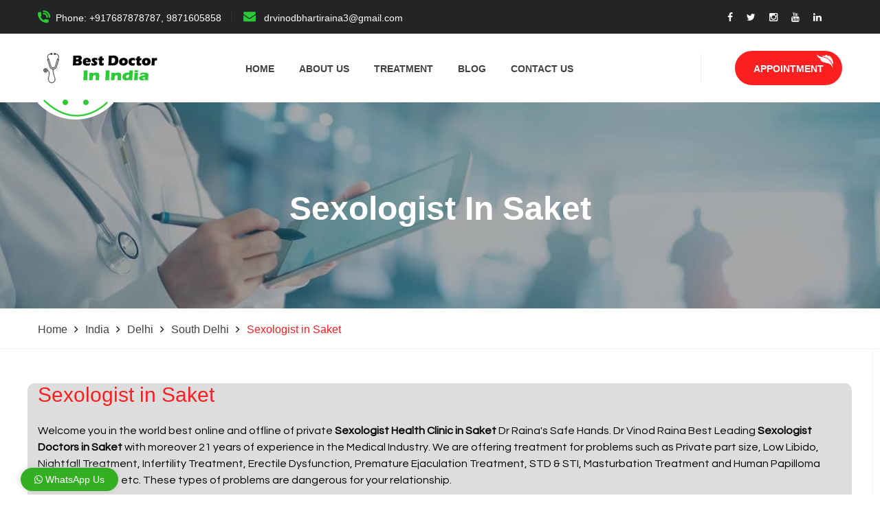

--- FILE ---
content_type: text/html; charset=UTF-8
request_url: https://www.bestdoctorinindia.com/sexologist-in-saket
body_size: 7324
content:






<!DOCTYPE html>
<html lang="en">
<head>
	<meta charset="UTF-8">

		<title>Sexologist In Saket, Low Libido Treatment in Saket, Erectile Dysfunction Treatment in Saket, Premature Ejaculation in Saket, STD in Saket, Masturbation Treatment in Saket</title>
<meta name="description" content="Sexologist in Saket We are offering treatment for problems such as Private part size, Low Libido, Nightfall Treatment, Infertility Treatment, Erectile Dysfunction, Premature Ejaculation Treatment, STD & STI, Masturbation Treatment and Human Papilloma Virus Treatment In Saket" />
<meta name="keywords" content="Sexologist in Saket, Erectile Dysfunction Treatment in Saket,  Premature Ejaculation Treatment in Saket, Masturbation Treatment in Saket, STD in Saket, best Sexologist in Saket, best Sexologist in Saket" />
<link rel="canonical" href="https://www.bestdoctorinindia.com/sexologist-in-saket" />

		 <!-- responsive meta -->
	<meta name="viewport" content="width=device-width, initial-scale=1">
	
	<meta name="google-site-verification" content="RwfHYX0FPfIQ-ksvg4CvK9lEtOw5VRVZDhSZxPpfjJc" />
	
	<!-- Global site tag (gtag.js) - Google Analytics -->
<script async src="https://www.googletagmanager.com/gtag/js?id=G-30F9LJ7VG5"></script>
<script>
  window.dataLayer = window.dataLayer || [];
  function gtag(){dataLayer.push(arguments);}
  gtag('js', new Date());

  gtag('config', 'G-30F9LJ7VG5');
</script>

	
	<!-- For IE -->
    <meta http-equiv="X-UA-Compatible" content="IE=edge">
	<!-- master stylesheet -->
	<link rel="stylesheet" href="https://www.bestdoctorinindia.com/css/style.css">
	<!-- Responsive stylesheet -->
	<link rel="stylesheet" href="https://www.bestdoctorinindia.com/css/responsive.css">
    <!-- Favicon -->
    <link rel="apple-touch-icon" sizes="180x180" href="https://www.bestdoctorinindia.com/images/favicon/apple-touch-icon.png">
    <link rel="icon" type="image/png" href="https://www.bestdoctorinindia.com/images/favicon/favicon-32x32.png" sizes="32x32">
    <link rel="icon" type="image/png" href="https://www.bestdoctorinindia.com/images/favicon/favicon-16x16.png" sizes="16x16">

    <!-- Fixing Internet Explorer-->
    <!--[if lt IE 9]>
        <script src="http://html5shiv.googlecode.com/svn/trunk/html5.js"></script>
        <script src="js/html5shiv.js"></script>
    <![endif]-->
	
	<style type="text/css">
	
	#pop{
  position:fixed;
  top:0;
  left:0;
  width:100%;
  height:100%;
  background:rgba(103, 103, 103, 0.6);
  z-index:1001;
}
#popup {
    width:300px;
    height:auto;
    padding:15px;
    background:#FFFFFF;
    border:3px solid #000;
    border-radius:20px;
    -moz-border-radius:25px;
    -webkit-border-radius:25px;
    box-shadow:#64686e 0px 0px 3px 3px;
    -moz-box-shadow:#64686e 0px 0px 3px 3px;
    -webkit-box-shadow:#64686e 0px 0px 3px 3px;
    position:relative;
    top:25%;
    left:40%;
}
#popup h4{text-align: center;
    text-transform: uppercase;
    font-size: 27px;
    font-weight: 700;
    color: #bd2130;
    text-shadow: 1px 1px black; }
#popup input[type="submit"]{padding:5px 10px; font-size:15px; border-radius:1px;}	
	
	.treatment-img
	{
	width:100% !important;
	height:240px; 
	object-fit:cover;
	}
	
	.brdl-radius
	{
	border:#888888 solid 2px;
	border-radius:10px;
	}
	
	
	.phgallery-img
	{
	width:100% !important;
	height:260px !important;
	object-fit:cover;	
	}
		
.gallery-img
	{
	width:100% !important;
	height:325px !important;
	object-fit:cover;	
	}
	

	.float-button {
    position: fixed;
    bottom: 5px;
    left: 30px;
    background: #34af23;
    padding: 5px 20px;
    border-radius: 25px;
    box-shadow: 0px 0px 8px #ccc;
    z-index: 9;
	}
	
	
.text ul li {
    background: url(https://www.bestdoctorinindia.com/images/unordered-list.png) no-repeat 0 11px;
    padding: 5px 20px 5px 25px;
    text-align: justify;
	line-height:25px;
	font-family: 'Questrial';
    font-size: 16px;
    font-weight: bold;
    
}
	
	
	
	
	.goog-te-combo {
    
    border: #2acb35 solid 5px;
	border-radius:10px;
}
	
	/* ved */
#google_translate_element {
  color: Black;
  
}
#google_translate_element a {
  display: none;
}
select.google_translate_element {
  color: black;
}
div.goog-te-gadget {
  color:black;
  width:150px;
  display:inline-block;
  
}


body{ top: 0 !important;}
.goog-te-banner-frame{display: none !important;}

#goog-gt-tt, .goog-te-balloon-frame{display: none !important;} 
.goog-text-highlight { background: none !important; box-shadow: none !important;}
a#Div5.up:after{
      content: "\25BC";
   }
a#Div5.down:after{
      content: "\25B2";
   }

.goog-logo-link {
   display:none !important;
   
} 

.goog-te-gadget{
  color:#000;
  font-size:0px !important;
}
	
	
	@media only screen and (min-width: 220px) and (max-width: 768px) {
	
	.vedtopbarhide
	{
	display:none;
	}
	
	.phgallery-img
	{
	width:100%;
	height:auto;	
	}
	
	.gallery-img
	{
	width:100%;
	height:auto;	
	}
	.treatment-img
	{
	width:100%;
	height:auto;
	}
		
	#popup {
    width:100%;
    height:auto;
    padding:15px;
    background:#FFFFFF;
    border:3px solid #000;
    border-radius:20px;
    -moz-border-radius:25px;
    -webkit-border-radius:25px;
    box-shadow:#64686e 0px 0px 3px 3px;
    -moz-box-shadow:#64686e 0px 0px 3px 3px;
    -webkit-box-shadow:#64686e 0px 0px 3px 3px;
    position:relative;
    top:25%;
    left:0%;
}	
	
	}
	</style>
<!--Start of Tawk.to Script-->
<script type="text/javascript">
var Tawk_API=Tawk_API||{}, Tawk_LoadStart=new Date();
(function(){
var s1=document.createElement("script"),s0=document.getElementsByTagName("script")[0];
s1.async=true;
s1.src='https://embed.tawk.to/68a95f137ebce11927983785/1j3apmq20';
s1.charset='UTF-8';
s1.setAttribute('crossorigin','*');
s0.parentNode.insertBefore(s1,s0);
})();
</script>
<!--End of Tawk.to Script-->

			
	</head>

	<body>
		
			 
<div class="boxed_wrapper">

<!--Start Preloader -->
<!-- <div class="preloader"></div> !-->
<!--End Preloader --> 

<!--Start header area-->

<!--Start top bar area-->
<section class="top-bar-area">
    <div class="container">
        <div class="row">
            <div class="col-lg-7 col-md-6 col-sm-12 col-xs-12">
                <div class="top-left">
                    <ul class="top-contact-info">
                        <li><span class="flaticon-technology"></span>Phone: <a href="tel:+917687878787">+917687878787</a>, <a href="tel:919871605858">9871605858 </a> </li>    
                        <li><span class="flaticon-note"></span><a href="tel:drvinodbhartiraina3@gmail.com"> drvinodbhartiraina3@gmail.com </a> </li>     
                    </ul>   
                </div>
            </div>
            <div class="col-lg-5 col-md-6 col-sm-12 col-xs-12">
                <div class="top-right clearfix">
                    <ul class="social-links">
                         <li><a href="https://www.facebook.com/drvinodraina" target="_blank"><i class="fa fa-facebook"></i></a></li>
                        <li><a href="https://twitter.com/Dr_vinod_Raina" target="_blank"><i class="fa fa-twitter"></i></a></li>
                        <li><a href="https://www.instagram.com/rainadrvinod/" target="_blank"><i class="fa fa-instagram"></i></a></li>
                        <li><a href="https://www.youtube.com/c/drvinodbhartiraina" target="_blank"><i class="fa fa-youtube"></i></a></li>
                        <li><a href="https://www.linkedin.com/in/vinodraina/" target="_blank"><i class="fa fa-linkedin"></i></a></li>
                    </ul>
                    <div class="language-switcher">
                         <div id="polyglotLanguageSwitcher">
                             
                          <!--  <p style="color:#fff;"> Sexologist in Delhi </p> !-->
                             
                             
					<!--	 <div id="google_translate_element"></div>
						 <script type="text/javascript">
function googleTranslateElementInit() {
  new google.translate.TranslateElement({pageLanguage: 'en'}, 'google_translate_element');
}

</script><script type="text/javascript" src="//translate.google.com/translate_a/element.js?cb=googleTranslateElementInit"></script> !-->
                           
						   
						   <!--<form action="#">
                                <select id="polyglot-language-options">
                                    <option id="en" value="en" selected>English</option>
                                    <option id="fr" value="fr">French</option>
                                    <option id="de" value="de">German</option>
                                    <option id="it" value="it">Italian</option>
                                    <option id="es" value="es">Spanish</option>
                                </select>
                            </form> !-->
                        </div>
                    </div>
                </div>
            </div>
        </div>
    </div>
</section>
<!--End top bar area-->  

<!--Start mainmenu area-->
<section class="mainmenu-area stricky">
    <div class="container">
        <div class="row">
            <div class="col-lg-12 clearfix">
                <!--Start logo-->
                <div class="logo pull-left">
                    <a href="https://www.bestdoctorinindia.com/">
                        <img src="https://www.bestdoctorinindia.com/admin/banner/941logo.png" alt="bestdoctorinindia">
                    </a>
                    <div class="smile">
                        <img src="https://www.bestdoctorinindia.com/images/resources/smile.png" alt="bestdoctorinindia">
                    </div>
                </div>
                <!--End logo-->
                <!--Start mainmenu-->
                <nav class="main-menu pull-left">
                    <div class="navbar-header">   	
                        <button type="button" class="navbar-toggle" data-toggle="collapse" data-target=".navbar-collapse">
                            <span class="icon-bar"></span>
                            <span class="icon-bar"></span>
                            <span class="icon-bar"></span>
                        </button>
                    </div>
                    <div class="navbar-collapse collapse clearfix">
                        <ul class="navigation clearfix">
						
							
	
										
										
								
								<li class=""><a href="https://www.bestdoctorinindia.com/home/">Home</a></li>
                                
								
														
							
	
										
									 
								
								<li class="dropdown "><a href="https://www.bestdoctorinindia.com/about-us/">About Us</a>
                                    <ul>
									                                        <li><a href="https://www.bestdoctorinindia.com/testimonials">Testimonials</a></li>
                                                                                <li><a href="https://www.bestdoctorinindia.com/photo-gallery">Photo Gallery</a></li>
                                                                                <li><a href="https://www.bestdoctorinindia.com/video">Videos</a></li>
                                                                            </ul>
                                </li>
								
														
							
	
										
									 
								
								<li class="dropdown "><a href="https://www.bestdoctorinindia.com/treatment/">Treatment</a>
                                    <ul>
									                                        <li><a href="https://www.bestdoctorinindia.com/erectile-dysfunction/">Erectile Dysfunction</a></li>
                                                                                <li><a href="https://www.bestdoctorinindia.com/premature-ejaculation/">Premature Ejaculation</a></li>
                                                                                <li><a href="https://www.bestdoctorinindia.com/nightfall-treatment/">NightFall Treatment</a></li>
                                                                                <li><a href="https://www.bestdoctorinindia.com/masturbation-treatment/">Masturbation Treatment</a></li>
                                                                                <li><a href="https://www.bestdoctorinindia.com/penis-enlargement/">Penis Enlargement</a></li>
                                                                                <li><a href="https://www.bestdoctorinindia.com/sexually-transmitted-diseases/">Sexually Transmitted Diseases</a></li>
                                                                                <li><a href="https://www.bestdoctorinindia.com/male-infertility/">Male Infertility</a></li>
                                                                                <li><a href="https://www.bestdoctorinindia.com/female-infertility/">Female Infertility</a></li>
                                                                                <li><a href="https://www.bestdoctorinindia.com/low-libido-treatment/">Low Libido Treatment</a></li>
                                                                                <li><a href="https://www.bestdoctorinindia.com/human-papillomavirus/">Human Papillomavirus</a></li>
                                                                                <li><a href="https://www.bestdoctorinindia.com/paraphilia/">Paraphilia</a></li>
                                                                            </ul>
                                </li>
								
														
							
	
										
										
								
								<li class=""><a href="https://www.bestdoctorinindia.com/blog">Blog</a></li>
                                
								
														
							
	
										
										
								
								<li class=""><a href="https://www.bestdoctorinindia.com/contact-us/">Contact Us</a></li>
                                
								
														
												
						
                        </ul>
                    </div>
                </nav>
                <!--End mainmenu-->
                <!--Start mainmenu right box-->
                <div class="mainmenu-right-box pull-right">
                    <div class="outer-search-box">
                        <!-- <div class="seach-toggle"><i class="fa fa-search"></i></div> !-->
                        <ul class="search-box">
                            <li>
                                <form method="post" action="#">
                                    <div class="form-group">
                                        <input type="search" name="search" placeholder="Search Here" required>
                                        <button type="submit"><i class="fa fa-search"></i></button>
                                    </div>
                                </form>
                            </li>
                        </ul>
                    </div>
                    <div class="appointment-button">
                        <a class="thm-btn bgclr-1" href="https://www.bestdoctorinindia.com/#appointmentform">Appointment</a>
                    </div>
                </div> 
                <!--End mainmenu right box-->
            </div>   
        </div>
    </div>
</section>
<!--End mainmenu area-->	
		
		
		<section class="breadcrumb-area" style="background-image: url(https://www.bestdoctorinindia.com/images/resources/breadcrumb-bg.jpg);">
		
		<div class="container">
	    <div class="row">
	        <div class="col-md-12">
	            <div class="breadcrumbs">
	                <h1>Sexologist in Saket</h1>
	            </div>
	        </div>
	    </div>
	</div>
</section>

<section class="breadcrumb-bottom-area">
    <div class="container">
        <div class="row">
            <div class="col-md-12">
                <div class="left pull-left">
                    <ul>
                        <li><a href="https://www.bestdoctorinindia.com/">Home</a></li>
		<li><i class="fa fa-angle-right" aria-hidden="true"></i></li>
		<li><a href="https://www.bestdoctorinindia.com/top-sexologist-in-india">India</a></li>
		<li><i class="fa fa-angle-right" aria-hidden="true"></i></li>
		
			<li><a href="https://www.bestdoctorinindia.com/best-sexologist-in-delhi">Delhi</a></li>
					<li><i class="fa fa-angle-right" aria-hidden="true"></i></li>		
						
					<li><a href="https://www.bestdoctorinindia.com/sexologist-clinic-in-south-delhi">South Delhi</a></li>
						<li><i class="fa fa-angle-right" aria-hidden="true"></i></li>			

<li class="active">Sexologist in Saket</li>

 </ul>
                </div>
               <!-- <div class="right pull-right">
                    <a href="#">
                        <span><i class="fa fa-share-alt" aria-hidden="true"></i>Share</span> 
                    </a>   
                </div> !-->    
            </div>
        </div>
    </div>
</section>
		
		
		<section id="blog-area" class="blog-large-area blog-single-area">
    <div class="container">
        <div class="row">
            
                <div class="blog-post">
                    <div class="single-blog-item" style="font-weight:normal;">
					<div class="col-md-12">
					<div class="sec-titlehold">
									<h2 style="color: #fe2020;">Sexologist in Saket </h2>
									
									</div>
					</div>
									
						<div class="col-md-12">
							<div class="text">
							<br>
							
<p> Welcome you in the world best online and offline of private <b>Sexologist Health Clinic in Saket  </b>  Dr Raina's Safe Hands. Dr Vinod Raina Best Leading <b>Sexologist Doctors in Saket</b>  with moreover 21 years of experience in the Medical Industry. We are offering treatment for problems such as Private part size, Low Libido, Nightfall Treatment, Infertility Treatment, Erectile Dysfunction, Premature Ejaculation Treatment, STD & STI, Masturbation Treatment and Human Papilloma Virus Treatment etc. These types of problems are dangerous for your relationship. </p>


                        <div class="col-md-3"><i class="fa fa-check"></i> <a href="https://www.bestdoctorinindia.com/erectile-dysfunction/" style="color:#cc0000;">Erectile Dysfunction</a></div>
                                               <div class="col-md-3"><i class="fa fa-check"></i> <a href="https://www.bestdoctorinindia.com/premature-ejaculation/" style="color:#cc0000;">Premature Ejaculation</a></div>
                                               <div class="col-md-3"><i class="fa fa-check"></i> <a href="https://www.bestdoctorinindia.com/nightfall-treatment/" style="color:#cc0000;">NightFall Treatment</a></div>
                                               <div class="col-md-3"><i class="fa fa-check"></i> <a href="https://www.bestdoctorinindia.com/masturbation-treatment/" style="color:#cc0000;">Masturbation Treatment</a></div>
                                               <div class="col-md-3"><i class="fa fa-check"></i> <a href="https://www.bestdoctorinindia.com/penis-enlargement/" style="color:#cc0000;">Penis Enlargement</a></div>
                                               <div class="col-md-3"><i class="fa fa-check"></i> <a href="https://www.bestdoctorinindia.com/sexually-transmitted-diseases/" style="color:#cc0000;">Sexually Transmitted Diseases</a></div>
                                               <div class="col-md-3"><i class="fa fa-check"></i> <a href="https://www.bestdoctorinindia.com/male-infertility/" style="color:#cc0000;">Male Infertility</a></div>
                                               <div class="col-md-3"><i class="fa fa-check"></i> <a href="https://www.bestdoctorinindia.com/female-infertility/" style="color:#cc0000;">Female Infertility</a></div>
                                               <div class="col-md-3"><i class="fa fa-check"></i> <a href="https://www.bestdoctorinindia.com/low-libido-treatment/" style="color:#cc0000;">Low Libido Treatment</a></div>
                                               <div class="col-md-3"><i class="fa fa-check"></i> <a href="https://www.bestdoctorinindia.com/human-papillomavirus/" style="color:#cc0000;">Human Papillomavirus</a></div>
                                               <div class="col-md-3"><i class="fa fa-check"></i> <a href="https://www.bestdoctorinindia.com/paraphilia/" style="color:#cc0000;">Paraphilia</a></div>
                                              
                       </div></div>

<div class="col-md-12">
							<div class="text">
							   
<p><br>
<b>Dr. Vinod Raina</b> had seen about 1.5 million people. He was the <b>Chief Medical Officer at Safdarjung Hospital.</b> As a result of their service in this field, he received numerous accolades. We treated almost 1.5 million patients from all over the world. <b>Dr. Vinod Raina</b>, the head of <b>Dr. Raina's SAFE HANDS Sexologist Clinic in Saket</b>, has been named the Best  Sexologist Doctor of India by the "AIAC Excellence Awards." </p>



<p> If you are having bed problems with your partner in your personal and private life, you should consult <b>Dr. Vinod Raina</b>, Delhi's Best Sexologist. Here, the patient receives <b>100 percent satisfactory treatment</b>. Many of our patients come from the Uttar Pradesh cities of Noida and Gurgaon. Who is completely satisfied with the doctor's treatment. </p>

<p>
We give treatment of relationship Problems like facing bed problems, Not satisfy with your partners, Weakness feels, Immunity power low and Early Discharge. Treatment of Male and Female Sexual Problems in Delhi. Consult with <b>Best Sexologist Doctor Vinod Raina in Saket</b> at Dr Raina's Safe Hands Clinic <b>Top Sexologist Clinic in Saket</b>. Call Now for Appointment:- <b>7687878787, 9871605858.</b> </p>

	
                                        
	 <br><br>
                                        
	
	

			
</div> </div> </div> 
							</div> </section>
							
							
		
		
		
		
		
		<!--Start footer area-->  
<footer class="footer-area">
    <div class="container">
        <div class="row">
		
		<div class="float-button"><a target="_blank" href="https://api.whatsapp.com/send?phone=917687878787 "><font color="#fff"><i class="fa fa-whatsapp"></i> WhatsApp Us</font></a></div>
		
		
		
			
            <!--Start single footer widget-->
            <div class="col-lg-4 col-md-6 col-sm-6 col-xs-12">
                <div class="single-footer-widget martop-minus pd-bottom50">
                    <div class="footer-logo">
                        <a href="https://www.bestdoctorinindia.com/">
                            <img src="https://www.bestdoctorinindia.com/admin/banner/8173logo-footer.png" alt="bestdoctorinindia">
                        </a>
                    </div>
                    <div class="our-info">
                        <p>SAFE HANDS director Dr. Vinod Raina is a leading SEXOLOGIST, practicing from past 22 years. He is top sexologist doctor in india. </p>
                    </div>
                    <ul class="footer-contact-info">
                        <li>
                            <div class="icon-holder">
                                <span class="flaticon-arrows"></span>
                            </div>
                            <div class="text-holder">
                                <h5>E-34, EKTA APARTMENT, Saket, Near Opposite, Malviya Nagar Metro Station, New Delhi - 110017</h5>
                            </div>
                        </li>
                        <li>
                            <div class="icon-holder">
                                <span class="flaticon-technology"></span>
                            </div>
                            <div class="text-holder">
                                <h5>Phone: <a href="tel:+917687878787">+917687878787</a>, <a href="tel:919871605858">9871605858 </a> </h5>
                            </div>
                        </li>
                        <li>
                            <div class="icon-holder">
                                <span class="flaticon-note"></span>
                            </div>
                            <div class="text-holder">
                                <h5>Email: <a href="tel:drvinodbhartiraina3@gmail.com"> drvinodbhartiraina3@gmail.com </a> </h5>
                            </div>
                        </li>
                    </ul>
                </div>
            </div>
            <!--End single footer widget-->
            <!--Start single footer widget-->
            <div class="col-lg-4 col-md-6 col-sm-6 col-xs-12">
                <div class="single-footer-widget pd-bottom50">
                    <div class="title">
                        <h3>Usefull Links</h3>
                        <span class="border"></span>
                    </div>
                    <ul class="usefull-links fl-lft">
					                        <li><a href="https://www.bestdoctorinindia.com/home/">Home</a></li>
                                               <li><a href="https://www.bestdoctorinindia.com/about-us/">About Us</a></li>
                                               <li><a href="https://www.bestdoctorinindia.com/treatment/">Treatment</a></li>
                                               <li><a href="https://www.bestdoctorinindia.com/blog">Blog</a></li>
                                               <li><a href="https://www.bestdoctorinindia.com/contact-us/">Contact Us</a></li>
                                               <li><a href="https://www.bestdoctorinindia.com/disclaimer-with-terms-conditions/">Disclaimer With Terms & Conditions</a></li>
                                           </ul>
                    <ul class="usefull-links">
                                                <li><a href="https://www.bestdoctorinindia.com/erectile-dysfunction/">Erectile Dysfunction</a></li>
                                               <li><a href="https://www.bestdoctorinindia.com/premature-ejaculation/">Premature Ejaculation</a></li>
                                               <li><a href="https://www.bestdoctorinindia.com/nightfall-treatment/">NightFall Treatment</a></li>
                                               <li><a href="https://www.bestdoctorinindia.com/masturbation-treatment/">Masturbation Treatment</a></li>
                                               <li><a href="https://www.bestdoctorinindia.com/penis-enlargement/">Penis Enlargement</a></li>
                                               <li><a href="https://www.bestdoctorinindia.com/sexually-transmitted-diseases/">Sexually Transmitted Diseases</a></li>
                                               <li><a href="https://www.bestdoctorinindia.com/male-infertility/">Male Infertility</a></li>
                       					   <li><a href="https://www.bestdoctorinindia.com/treatment/">View All Treatment</a></li>
                    </ul>
                </div>
            </div>
            <!--End single footer widget-->
            <!--Start single footer widget-->
            <div class="col-lg-4 col-md-6 col-sm-6 col-xs-12">
                <div class="single-footer-widget mar-bottom">
                    <div class="title">
                        <h3>Latest Blog</h3>
                    </div>
					
					 <ul class="latest-post">
					
									
			 
                        <li class="single-post">
                            <div class="img-holder">
                                <img src="https://www.bestdoctorinindia.com/admin/uploads/news/17653banner2.jpg" alt="Case Report - Erectile Dysfunction">
                            </div>
                            <div class="text-holder">
                                <a class="post-title" href="https://www.bestdoctorinindia.com/blog/detail/case-report---erectile-dysfunction">Case Report - Erectile Dysfunction</a>
                                <div class="post-info">
                                    <span>13 August, 2021</span>
                                </div>
                            </div>
                        </li>
						
										
			 
                        <li class="single-post">
                            <div class="img-holder">
                                <img src="https://www.bestdoctorinindia.com/admin/uploads/news/32863Sexual Treatment.png" alt="Dr Raina's Safe Hands Polyclinic in Delhi ">
                            </div>
                            <div class="text-holder">
                                <a class="post-title" href="https://www.bestdoctorinindia.com/blog/detail/dr-raina-s-safe-hands-polyclinic-in-delhi-">Dr Raina's Safe Hands Polyclinic in Delhi </a>
                                <div class="post-info">
                                    <span>2 July, 2021</span>
                                </div>
                            </div>
                        </li>
						
										
			 
                        <li class="single-post">
                            <div class="img-holder">
                                <img src="https://www.bestdoctorinindia.com/admin/uploads/news/97157Best Sexologist In Delhi.png" alt="Consult With Best Sexologist Dr Vinod Raina In Delhi">
                            </div>
                            <div class="text-holder">
                                <a class="post-title" href="https://www.bestdoctorinindia.com/blog/detail/consult-with-best-sexologist-dr-vinod-raina-in-delhi">Consult With Best Sexologist Dr Vinod Raina In Delhi</a>
                                <div class="post-info">
                                    <span>2 July, 2021</span>
                                </div>
                            </div>
                        </li>
						
												
						
                       
                       
                    </ul>
                </div>
            </div>
            <!--Start single footer widget-->
            <!--Start single footer widget-->
           <!-- <div class="col-lg-3 col-md-6 col-sm-6 col-xs-12">
                <div class="single-footer-widget clearfix">
                    <div class="title">
                        <h3>Newsletter</h3>
                    </div>
                    <div class="newsletter-box">
                        <p>Subscribe to our newsletter!</p>
                        <form class="newsletter-form" action="#">
                            <input placeholder="Email Address" type="text">
                            <button type="submit"><i class="fa fa-paper-plane" aria-hidden="true"></i></button>
                            <div class="envelope">
                                <i class="fa fa-envelope" aria-hidden="true"></i>
                            </div>
                        </form>
                    </div>
                </div>
                <div class="single-footer-widget clearfix">
                    <div class="title">
                        <h3>Working Hours</h3>
                    </div>
                    <ul class="working-hours">
                        <li>Mon-FriDay: <span>9.00 to 18.00</span></li>
                        <li>Saturday: <span>9.00 to 18.00</span></li>
                        <li>Sunday: <span class="closed">Closed</span></li>
                    </ul>
                </div>
            </div> !-->
            <!--End single footer widget-->
        </div>
		
		<div class="col-lg-12 col-md-12 col-sm-12 col-xs-12 text-center" style="color:#fff;"> <br>
			<a href="https://www.bestdoctorinindia.com/top-sexologist-in-india">Top Sexologist in India</a> - <a href="https://www.bestdoctorinindia.com/best-sexologist-in-delhi">Best Sexologist in Delhi</a> - <a href="https://www.bestdoctorinindia.com/sexologist-clinic-in-south-delhi">Sexologist Clinic in South Delhi</a> - <a href="https://www.bestdoctorinindia.com/sexologist-in-saket">Sexologist in Saket</a>
		</div>
		
		
		
    </div>
</footer>   
<!--End footer area-->

<!--Start footer bottom area-->
<section class="footer-bottom-area">
    <div class="container">
        <div class="row">
            <div class="col-md-8">
                <div class="copyright-text">
                    <p>&copy; 2026 Best Doctor In India, All Rights Reserved <div style="display:none;"><a href="https://www.websitevale.com/" target="_blank">Website Vale</a></div></p> 
                </div>
            </div>
            <div class="col-md-4">
                <ul class="footer-social-links">
                    <li><a href="https://www.facebook.com/drvinodraina" target="_blank"><i class="fa fa-facebook"></i></a></li>
                        <li><a href="https://twitter.com/Dr_vinod_Raina" target="_blank"><i class="fa fa-twitter"></i></a></li>
                        <li><a href="https://www.instagram.com/rainadrvinod/" target="_blank"><i class="fa fa-instagram"></i></a></li>
                        <li><a href="https://www.youtube.com/c/drvinodbhartiraina" target="_blank"><i class="fa fa-youtube"></i></a></li>
                        <li><a href="https://www.linkedin.com/in/vinodraina/" target="_blank"><i class="fa fa-linkedin"></i></a></li>
                </ul>
            </div>
        </div>
    </div>
</section>
<!--End footer bottom area-->

</div>

<!--Scroll to top-->
<div class="scroll-to-top scroll-to-target" data-target="html"><span class="fa fa-chevron-circle-up"></span></div>

<!-- main jQuery -->
<script src="https://www.bestdoctorinindia.com/js/jquery-1.11.1.min.js"></script>
<!-- Wow Script -->
<script src="https://www.bestdoctorinindia.com/js/wow.js"></script>
<!-- bootstrap -->
<script src="https://www.bestdoctorinindia.com/js/bootstrap.min.js"></script>
<!-- bx slider -->
<!-- <script src="https://www.bestdoctorinindia.com/js/jquery.bxslider.min.js"></script> !-->
<!-- count to -->
<script src="https://www.bestdoctorinindia.com/js/jquery.countTo.js"></script>
<!-- owl carousel -->
<script src="https://www.bestdoctorinindia.com/js/owl.carousel.min.js"></script>
<!-- validate -->
<!-- <script src="https://www.bestdoctorinindia.com/js/validation.js"></script> !-->
<!-- mixit up -->
<!-- <script src="https://www.bestdoctorinindia.com/js/jquery.mixitup.min.js"></script> !-->
<!-- easing -->
 <!-- <script src="https://www.bestdoctorinindia.com/js/jquery.easing.min.js"></script> !-->
<!-- gmap helper -->
<!-- <script src="https://maps.googleapis.com/maps/api/js?key=AIzaSyAHzPSV2jshbjI8fqnC_C4L08ffnj5EN3A"></script>!-->
<!--gmap script-->
<!--<script src="js/gmaps.js"></script>
<script src="js/map-helper.js"></script>!-->
<!-- fancy box -->
 <script src="https://www.bestdoctorinindia.com/js/jquery.fancybox.pack.js"></script>
<script src="https://www.bestdoctorinindia.com/js/jquery.appear.js"></script> 
<!-- isotope script-->
<!-- <script src="https://www.bestdoctorinindia.com/js/isotope.js"></script> !-->
<!-- <script src="https://www.bestdoctorinindia.com/js/jquery.prettyPhoto.js"></script> 
<script src="https://www.bestdoctorinindia.com/js/jquery.bootstrap-touchspin.js"></script> !-->
<!-- jQuery timepicker js -->
<!-- <script src="https://www.bestdoctorinindia.com/assets/timepicker/timePicker.js"></script> !-->
<!-- Bootstrap select picker js -->
<!-- <script src="https://www.bestdoctorinindia.com/assets/bootstrap-sl-1.12.1/bootstrap-select.js"></script> !-->                              
<!-- Bootstrap bootstrap touchspin js -->
<!-- jQuery ui js -->
<script src="https://www.bestdoctorinindia.com/assets/jquery-ui-1.11.4/jquery-ui.js"></script>
<!-- Language Switche  -->
<!-- <script src="https://www.bestdoctorinindia.com/assets/language-switcher/jquery.polyglot.language.switcher.js"></script> !-->
<!-- Html 5 light box script-->
<script src="https://www.bestdoctorinindia.com/assets/html5lightbox/html5lightbox.js"></script>


<!-- revolution slider js -->
<script src="https://www.bestdoctorinindia.com/assets/revolution/js/jquery.themepunch.tools.min.js"></script>
<script src="https://www.bestdoctorinindia.com/assets/revolution/js/jquery.themepunch.revolution.min.js"></script>
<!-- <script src="https://www.bestdoctorinindia.com/assets/revolution/js/extensions/revolution.extension.actions.min.js"></script>
<script src="https://www.bestdoctorinindia.com/assets/revolution/js/extensions/revolution.extension.carousel.min.js"></script>
<script src="https://www.bestdoctorinindia.com/assets/revolution/js/extensions/revolution.extension.kenburn.min.js"></script>
<script src="https://www.bestdoctorinindia.com/assets/revolution/js/extensions/revolution.extension.layeranimation.min.js"></script>
<script src="https://www.bestdoctorinindia.com/assets/revolution/js/extensions/revolution.extension.migration.min.js"></script>
<script src="https://www.bestdoctorinindia.com/assets/revolution/js/extensions/revolution.extension.navigation.min.js"></script>
<script src="https://www.bestdoctorinindia.com/assets/revolution/js/extensions/revolution.extension.parallax.min.js"></script>
<script src="https://www.bestdoctorinindia.com/assets/revolution/js/extensions/revolution.extension.slideanims.min.js"></script>
<script src="https://www.bestdoctorinindia.com/assets/revolution/js/extensions/revolution.extension.video.min.js"></script> !-->

<!-- thm custom script -->
<script src="https://www.bestdoctorinindia.com/js/custom.js"></script>
</body>
</html>

--- FILE ---
content_type: text/html; charset=UTF-8
request_url: https://www.bestdoctorinindia.com/assets/html5lightbox/froogaloop2.min.js
body_size: 12767
content:
<!DOCTYPE html>
<html lang="en">
<head>
	<meta charset="UTF-8">
	<title>Best Sexologist Doctor in India, Sexologist Doctor Near Me  </title>
<meta name="keywords" content="Best Sexologist Doctor in India, Sexologist Doctor Near Me">
<meta name="description" content="Best Sexologist Doctor in India, Sexologist Doctor Near Me">
<link rel="canonical" href="https://www.bestdoctorinindia.com/" />

<!-- responsive meta -->
	<meta name="viewport" content="width=device-width, initial-scale=1">
	
	<meta name="google-site-verification" content="RwfHYX0FPfIQ-ksvg4CvK9lEtOw5VRVZDhSZxPpfjJc" />
	
	<!-- Global site tag (gtag.js) - Google Analytics -->
<script async src="https://www.googletagmanager.com/gtag/js?id=G-30F9LJ7VG5"></script>
<script>
  window.dataLayer = window.dataLayer || [];
  function gtag(){dataLayer.push(arguments);}
  gtag('js', new Date());

  gtag('config', 'G-30F9LJ7VG5');
</script>

	
	<!-- For IE -->
    <meta http-equiv="X-UA-Compatible" content="IE=edge">
	<!-- master stylesheet -->
	<link rel="stylesheet" href="https://www.bestdoctorinindia.com/css/style.css">
	<!-- Responsive stylesheet -->
	<link rel="stylesheet" href="https://www.bestdoctorinindia.com/css/responsive.css">
    <!-- Favicon -->
    <link rel="apple-touch-icon" sizes="180x180" href="https://www.bestdoctorinindia.com/images/favicon/apple-touch-icon.png">
    <link rel="icon" type="image/png" href="https://www.bestdoctorinindia.com/images/favicon/favicon-32x32.png" sizes="32x32">
    <link rel="icon" type="image/png" href="https://www.bestdoctorinindia.com/images/favicon/favicon-16x16.png" sizes="16x16">

    <!-- Fixing Internet Explorer-->
    <!--[if lt IE 9]>
        <script src="http://html5shiv.googlecode.com/svn/trunk/html5.js"></script>
        <script src="js/html5shiv.js"></script>
    <![endif]-->
	
	<style type="text/css">
	
	#pop{
  position:fixed;
  top:0;
  left:0;
  width:100%;
  height:100%;
  background:rgba(103, 103, 103, 0.6);
  z-index:1001;
}
#popup {
    width:300px;
    height:auto;
    padding:15px;
    background:#FFFFFF;
    border:3px solid #000;
    border-radius:20px;
    -moz-border-radius:25px;
    -webkit-border-radius:25px;
    box-shadow:#64686e 0px 0px 3px 3px;
    -moz-box-shadow:#64686e 0px 0px 3px 3px;
    -webkit-box-shadow:#64686e 0px 0px 3px 3px;
    position:relative;
    top:25%;
    left:40%;
}
#popup h4{text-align: center;
    text-transform: uppercase;
    font-size: 27px;
    font-weight: 700;
    color: #bd2130;
    text-shadow: 1px 1px black; }
#popup input[type="submit"]{padding:5px 10px; font-size:15px; border-radius:1px;}	
	
	.treatment-img
	{
	width:100% !important;
	height:240px; 
	object-fit:cover;
	}
	
	.brdl-radius
	{
	border:#888888 solid 2px;
	border-radius:10px;
	}
	
	
	.phgallery-img
	{
	width:100% !important;
	height:260px !important;
	object-fit:cover;	
	}
		
.gallery-img
	{
	width:100% !important;
	height:325px !important;
	object-fit:cover;	
	}
	

	.float-button {
    position: fixed;
    bottom: 5px;
    left: 30px;
    background: #34af23;
    padding: 5px 20px;
    border-radius: 25px;
    box-shadow: 0px 0px 8px #ccc;
    z-index: 9;
	}
	
	
.text ul li {
    background: url(https://www.bestdoctorinindia.com/images/unordered-list.png) no-repeat 0 11px;
    padding: 5px 20px 5px 25px;
    text-align: justify;
	line-height:25px;
	font-family: 'Questrial';
    font-size: 16px;
    font-weight: bold;
    
}
	
	
	
	
	.goog-te-combo {
    
    border: #2acb35 solid 5px;
	border-radius:10px;
}
	
	/* ved */
#google_translate_element {
  color: Black;
  
}
#google_translate_element a {
  display: none;
}
select.google_translate_element {
  color: black;
}
div.goog-te-gadget {
  color:black;
  width:150px;
  display:inline-block;
  
}


body{ top: 0 !important;}
.goog-te-banner-frame{display: none !important;}

#goog-gt-tt, .goog-te-balloon-frame{display: none !important;} 
.goog-text-highlight { background: none !important; box-shadow: none !important;}
a#Div5.up:after{
      content: "\25BC";
   }
a#Div5.down:after{
      content: "\25B2";
   }

.goog-logo-link {
   display:none !important;
   
} 

.goog-te-gadget{
  color:#000;
  font-size:0px !important;
}
	
	
	@media only screen and (min-width: 220px) and (max-width: 768px) {
	
	.vedtopbarhide
	{
	display:none;
	}
	
	.phgallery-img
	{
	width:100%;
	height:auto;	
	}
	
	.gallery-img
	{
	width:100%;
	height:auto;	
	}
	.treatment-img
	{
	width:100%;
	height:auto;
	}
		
	#popup {
    width:100%;
    height:auto;
    padding:15px;
    background:#FFFFFF;
    border:3px solid #000;
    border-radius:20px;
    -moz-border-radius:25px;
    -webkit-border-radius:25px;
    box-shadow:#64686e 0px 0px 3px 3px;
    -moz-box-shadow:#64686e 0px 0px 3px 3px;
    -webkit-box-shadow:#64686e 0px 0px 3px 3px;
    position:relative;
    top:25%;
    left:0%;
}	
	
	}
	</style>
<!--Start of Tawk.to Script-->
<script type="text/javascript">
var Tawk_API=Tawk_API||{}, Tawk_LoadStart=new Date();
(function(){
var s1=document.createElement("script"),s0=document.getElementsByTagName("script")[0];
s1.async=true;
s1.src='https://embed.tawk.to/68a95f137ebce11927983785/1j3apmq20';
s1.charset='UTF-8';
s1.setAttribute('crossorigin','*');
s0.parentNode.insertBefore(s1,s0);
})();
</script>
<!--End of Tawk.to Script-->


<script>
	function PopUp(hideOrshow) {
    if (hideOrshow == 'hide') document.getElementById('pop').style.display = "none";
	    else document.getElementById('pop').removeAttribute('style');
	}
	window.onload = function () {
	    setTimeout(function () {
	        PopUp('show');
	    });
	}
	</script>	
    
</head>
<body>

<!-- Onload popup Script !-->

		
		
	
	
	<div id="pop" style='display:none'>
          <div id="popup">
            
               <h4>Get In Touch</h4>
                   <form method="POST" action="https://www.bestdoctorinindia.com/process-popmail.php">
                <div class="form-group">
                  <label for="name">Name:</label>
                  <input type="text" class="form-control" id="pname" name="pname" required/>
                </div>
                <div class="form-group">
                  <label for="phone">Mobile Number:</label>
                  <input type="tel" class="form-control" id="pphone" name="pphone" maxlength="10" required/>
                </div>
                <input type="submit" name="send" id="submit_pop" value="Submit" />
                <input type="submit" name="submit" value="Close" onClick="PopUp('hide')" />
                <div id="msgnew" class="message"></div>
                   </form>
          </div>
      </div>
		<!-- Onload popup Script Ends !-->
	


			 
<div class="boxed_wrapper">

<!--Start Preloader -->
<!-- <div class="preloader"></div> !-->
<!--End Preloader --> 

<!--Start header area-->

<!--Start top bar area-->
<section class="top-bar-area">
    <div class="container">
        <div class="row">
            <div class="col-lg-7 col-md-6 col-sm-12 col-xs-12">
                <div class="top-left">
                    <ul class="top-contact-info">
                        <li><span class="flaticon-technology"></span>Phone: <a href="tel:+917687878787">+917687878787</a>, <a href="tel:919871605858">9871605858 </a> </li>    
                        <li><span class="flaticon-note"></span><a href="tel:drvinodbhartiraina3@gmail.com"> drvinodbhartiraina3@gmail.com </a> </li>     
                    </ul>   
                </div>
            </div>
            <div class="col-lg-5 col-md-6 col-sm-12 col-xs-12">
                <div class="top-right clearfix">
                    <ul class="social-links">
                         <li><a href="https://www.facebook.com/drvinodraina" target="_blank"><i class="fa fa-facebook"></i></a></li>
                        <li><a href="https://twitter.com/Dr_vinod_Raina" target="_blank"><i class="fa fa-twitter"></i></a></li>
                        <li><a href="https://www.instagram.com/rainadrvinod/" target="_blank"><i class="fa fa-instagram"></i></a></li>
                        <li><a href="https://www.youtube.com/c/drvinodbhartiraina" target="_blank"><i class="fa fa-youtube"></i></a></li>
                        <li><a href="https://www.linkedin.com/in/vinodraina/" target="_blank"><i class="fa fa-linkedin"></i></a></li>
                    </ul>
                    <div class="language-switcher">
                         <div id="polyglotLanguageSwitcher">
                             
                          <!--  <p style="color:#fff;"> Sexologist in Delhi </p> !-->
                             
                             
					<!--	 <div id="google_translate_element"></div>
						 <script type="text/javascript">
function googleTranslateElementInit() {
  new google.translate.TranslateElement({pageLanguage: 'en'}, 'google_translate_element');
}

</script><script type="text/javascript" src="//translate.google.com/translate_a/element.js?cb=googleTranslateElementInit"></script> !-->
                           
						   
						   <!--<form action="#">
                                <select id="polyglot-language-options">
                                    <option id="en" value="en" selected>English</option>
                                    <option id="fr" value="fr">French</option>
                                    <option id="de" value="de">German</option>
                                    <option id="it" value="it">Italian</option>
                                    <option id="es" value="es">Spanish</option>
                                </select>
                            </form> !-->
                        </div>
                    </div>
                </div>
            </div>
        </div>
    </div>
</section>
<!--End top bar area-->  

<!--Start mainmenu area-->
<section class="mainmenu-area stricky">
    <div class="container">
        <div class="row">
            <div class="col-lg-12 clearfix">
                <!--Start logo-->
                <div class="logo pull-left">
                    <a href="https://www.bestdoctorinindia.com/">
                        <img src="https://www.bestdoctorinindia.com/admin/banner/941logo.png" alt="bestdoctorinindia">
                    </a>
                    <div class="smile">
                        <img src="https://www.bestdoctorinindia.com/images/resources/smile.png" alt="bestdoctorinindia">
                    </div>
                </div>
                <!--End logo-->
                <!--Start mainmenu-->
                <nav class="main-menu pull-left">
                    <div class="navbar-header">   	
                        <button type="button" class="navbar-toggle" data-toggle="collapse" data-target=".navbar-collapse">
                            <span class="icon-bar"></span>
                            <span class="icon-bar"></span>
                            <span class="icon-bar"></span>
                        </button>
                    </div>
                    <div class="navbar-collapse collapse clearfix">
                        <ul class="navigation clearfix">
						
							
	
										
										
								
								<li class=" current "><a href="https://www.bestdoctorinindia.com/home/">Home</a></li>
                                
								
														
							
	
										
									 
								
								<li class="dropdown "><a href="https://www.bestdoctorinindia.com/about-us/">About Us</a>
                                    <ul>
									                                        <li><a href="https://www.bestdoctorinindia.com/testimonials">Testimonials</a></li>
                                                                                <li><a href="https://www.bestdoctorinindia.com/photo-gallery">Photo Gallery</a></li>
                                                                                <li><a href="https://www.bestdoctorinindia.com/video">Videos</a></li>
                                                                            </ul>
                                </li>
								
														
							
	
										
									 
								
								<li class="dropdown "><a href="https://www.bestdoctorinindia.com/treatment/">Treatment</a>
                                    <ul>
									                                        <li><a href="https://www.bestdoctorinindia.com/erectile-dysfunction/">Erectile Dysfunction</a></li>
                                                                                <li><a href="https://www.bestdoctorinindia.com/premature-ejaculation/">Premature Ejaculation</a></li>
                                                                                <li><a href="https://www.bestdoctorinindia.com/nightfall-treatment/">NightFall Treatment</a></li>
                                                                                <li><a href="https://www.bestdoctorinindia.com/masturbation-treatment/">Masturbation Treatment</a></li>
                                                                                <li><a href="https://www.bestdoctorinindia.com/penis-enlargement/">Penis Enlargement</a></li>
                                                                                <li><a href="https://www.bestdoctorinindia.com/sexually-transmitted-diseases/">Sexually Transmitted Diseases</a></li>
                                                                                <li><a href="https://www.bestdoctorinindia.com/male-infertility/">Male Infertility</a></li>
                                                                                <li><a href="https://www.bestdoctorinindia.com/female-infertility/">Female Infertility</a></li>
                                                                                <li><a href="https://www.bestdoctorinindia.com/low-libido-treatment/">Low Libido Treatment</a></li>
                                                                                <li><a href="https://www.bestdoctorinindia.com/human-papillomavirus/">Human Papillomavirus</a></li>
                                                                                <li><a href="https://www.bestdoctorinindia.com/paraphilia/">Paraphilia</a></li>
                                                                            </ul>
                                </li>
								
														
							
	
										
										
								
								<li class=""><a href="https://www.bestdoctorinindia.com/blog">Blog</a></li>
                                
								
														
							
	
										
										
								
								<li class=""><a href="https://www.bestdoctorinindia.com/contact-us/">Contact Us</a></li>
                                
								
														
												
						
                        </ul>
                    </div>
                </nav>
                <!--End mainmenu-->
                <!--Start mainmenu right box-->
                <div class="mainmenu-right-box pull-right">
                    <div class="outer-search-box">
                        <!-- <div class="seach-toggle"><i class="fa fa-search"></i></div> !-->
                        <ul class="search-box">
                            <li>
                                <form method="post" action="#">
                                    <div class="form-group">
                                        <input type="search" name="search" placeholder="Search Here" required>
                                        <button type="submit"><i class="fa fa-search"></i></button>
                                    </div>
                                </form>
                            </li>
                        </ul>
                    </div>
                    <div class="appointment-button">
                        <a class="thm-btn bgclr-1" href="https://www.bestdoctorinindia.com/#appointmentform">Appointment</a>
                    </div>
                </div> 
                <!--End mainmenu right box-->
            </div>   
        </div>
    </div>
</section>
<!--End mainmenu area-->	

<!--Start rev slider wrapper-->     
<section class="rev_slider_wrapper">
    <div id="slider1" class="rev_slider"  data-version="5.0">
        <ul>
		
		  
  	
			
            <li data-transition="fade">
                <img src="https://www.bestdoctorinindia.com/admin/uploads/slide/8667anova-irm-stem-cell-erectile-dysfunction.jpg" alt="" width="1920" height="700" data-bgposition="top center" data-bgfit="cover" data-bgrepeat="no-repeat" data-bgparallax="1" >
                
                <div class="tp-caption tp-resizeme"
                    data-x="center" data-hoffset="0" 
                    data-y="center" data-voffset="-135" 
                    data-transform_idle="o:1;"         
                    data-transform_in="x:[-175%];y:0px;z:0;rX:0;rY:0;rZ:0;sX:1;sY:1;skX:0;skY:0;opacity:0.01;s:3000;e:Power3.easeOut;" 
                    data-transform_out="s:1000;e:Power3.easeInOut;s:1000;e:Power3.easeInOut;" 
                    data-mask_in="x:[100%];y:0;s:inherit;e:inherit;" 
                    data-splitin="none" 
                    data-splitout="none"  
                    data-start="500">
                    <div class="slide-content-box middle-slide">
                        <h2>Erectile Dysfunction</h2>
                    </div>
                </div>
                <div class="tp-caption  tp-resizeme" 
                    data-x="center" data-hoffset="0" 
                    data-y="center" data-voffset="-35" 
                    data-transform_idle="o:1;"         
                    data-transform_in="x:[-175%];y:0px;z:0;rX:0;rY:0;rZ:0;sX:1;sY:1;skX:0;skY:0;opacity:0.01;s:3000;e:Power3.easeOut;" 
                    data-transform_out="s:1000;e:Power3.easeInOut;s:1000;e:Power3.easeInOut;" 
                    data-mask_in="x:[100%];y:0;s:inherit;e:inherit;" 
                    data-splitin="none" 
                    data-splitout="none"
                    data-responsive_offset="on"
                    data-start="1500">
                    <div class="slide-content-box middle-slide">
                        <h1>Get Best Treatment</h1>
                        <p>Erectile dysfunction is the inability to get and keep an erection firm enough for sex. <br>Having erection trouble from time to time isn't necessarily a cause for concern.</p>
                    </div>
                </div>
				
								
            </li>
			
			
			
						
			  
  	
			
            <li data-transition="fade">
                <img src="https://www.bestdoctorinindia.com/admin/uploads/slide/8133sl-3.jpg" alt="" width="1920" height="700" data-bgposition="top center" data-bgfit="cover" data-bgrepeat="no-repeat" data-bgparallax="1" >
                
                <div class="tp-caption tp-resizeme"
                    data-x="center" data-hoffset="0" 
                    data-y="center" data-voffset="-135" 
                    data-transform_idle="o:1;"         
                    data-transform_in="x:[-175%];y:0px;z:0;rX:0;rY:0;rZ:0;sX:1;sY:1;skX:0;skY:0;opacity:0.01;s:3000;e:Power3.easeOut;" 
                    data-transform_out="s:1000;e:Power3.easeInOut;s:1000;e:Power3.easeInOut;" 
                    data-mask_in="x:[100%];y:0;s:inherit;e:inherit;" 
                    data-splitin="none" 
                    data-splitout="none"  
                    data-start="500">
                    <div class="slide-content-box middle-slide">
                        <h2>Premature Ejaculation</h2>
                    </div>
                </div>
                <div class="tp-caption  tp-resizeme" 
                    data-x="center" data-hoffset="0" 
                    data-y="center" data-voffset="-35" 
                    data-transform_idle="o:1;"         
                    data-transform_in="x:[-175%];y:0px;z:0;rX:0;rY:0;rZ:0;sX:1;sY:1;skX:0;skY:0;opacity:0.01;s:3000;e:Power3.easeOut;" 
                    data-transform_out="s:1000;e:Power3.easeInOut;s:1000;e:Power3.easeInOut;" 
                    data-mask_in="x:[100%];y:0;s:inherit;e:inherit;" 
                    data-splitin="none" 
                    data-splitout="none"
                    data-responsive_offset="on"
                    data-start="1500">
                    <div class="slide-content-box middle-slide">
                        <h1>Get Best Treatment</h1>
                        <p>Premature ejaculation is when ejaculation happens sooner than a man or his partner would like during sex. <br> PE is also known as rapid ejaculation, premature climax or early ejaculation. <br>PE might not be a cause for worry.</p>
                    </div>
                </div>
				
								
            </li>
			
			
			
						
			  
  	
			
            <li data-transition="fade">
                <img src="https://www.bestdoctorinindia.com/admin/uploads/slide/134sl-4.jpg" alt="" width="1920" height="700" data-bgposition="top center" data-bgfit="cover" data-bgrepeat="no-repeat" data-bgparallax="1" >
                
                <div class="tp-caption tp-resizeme"
                    data-x="center" data-hoffset="0" 
                    data-y="center" data-voffset="-135" 
                    data-transform_idle="o:1;"         
                    data-transform_in="x:[-175%];y:0px;z:0;rX:0;rY:0;rZ:0;sX:1;sY:1;skX:0;skY:0;opacity:0.01;s:3000;e:Power3.easeOut;" 
                    data-transform_out="s:1000;e:Power3.easeInOut;s:1000;e:Power3.easeInOut;" 
                    data-mask_in="x:[100%];y:0;s:inherit;e:inherit;" 
                    data-splitin="none" 
                    data-splitout="none"  
                    data-start="500">
                    <div class="slide-content-box middle-slide">
                        <h2>Sexually Transmitted Diseases</h2>
                    </div>
                </div>
                <div class="tp-caption  tp-resizeme" 
                    data-x="center" data-hoffset="0" 
                    data-y="center" data-voffset="-35" 
                    data-transform_idle="o:1;"         
                    data-transform_in="x:[-175%];y:0px;z:0;rX:0;rY:0;rZ:0;sX:1;sY:1;skX:0;skY:0;opacity:0.01;s:3000;e:Power3.easeOut;" 
                    data-transform_out="s:1000;e:Power3.easeInOut;s:1000;e:Power3.easeInOut;" 
                    data-mask_in="x:[100%];y:0;s:inherit;e:inherit;" 
                    data-splitin="none" 
                    data-splitout="none"
                    data-responsive_offset="on"
                    data-start="1500">
                    <div class="slide-content-box middle-slide">
                        <h1>Get Best Treatment</h1>
                        <p>Sexually transmitted diseases, or sexually transmitted infections, are infections that are passed <br>from one person to another through sexual contact. The contact is usually vaginal, oral, and anal sex. <br>But sometimes they can spread through other intimate physical contact.</p>
                    </div>
                </div>
				
								
            </li>
			
			
			
						
			  
  	
			
            <li data-transition="fade">
                <img src="https://www.bestdoctorinindia.com/admin/uploads/slide/1103sl-5penis.jpg" alt="" width="1920" height="700" data-bgposition="top center" data-bgfit="cover" data-bgrepeat="no-repeat" data-bgparallax="1" >
                
                <div class="tp-caption tp-resizeme"
                    data-x="center" data-hoffset="0" 
                    data-y="center" data-voffset="-135" 
                    data-transform_idle="o:1;"         
                    data-transform_in="x:[-175%];y:0px;z:0;rX:0;rY:0;rZ:0;sX:1;sY:1;skX:0;skY:0;opacity:0.01;s:3000;e:Power3.easeOut;" 
                    data-transform_out="s:1000;e:Power3.easeInOut;s:1000;e:Power3.easeInOut;" 
                    data-mask_in="x:[100%];y:0;s:inherit;e:inherit;" 
                    data-splitin="none" 
                    data-splitout="none"  
                    data-start="500">
                    <div class="slide-content-box middle-slide">
                        <h2>Penis Enlargement</h2>
                    </div>
                </div>
                <div class="tp-caption  tp-resizeme" 
                    data-x="center" data-hoffset="0" 
                    data-y="center" data-voffset="-35" 
                    data-transform_idle="o:1;"         
                    data-transform_in="x:[-175%];y:0px;z:0;rX:0;rY:0;rZ:0;sX:1;sY:1;skX:0;skY:0;opacity:0.01;s:3000;e:Power3.easeOut;" 
                    data-transform_out="s:1000;e:Power3.easeInOut;s:1000;e:Power3.easeInOut;" 
                    data-mask_in="x:[100%];y:0;s:inherit;e:inherit;" 
                    data-splitin="none" 
                    data-splitout="none"
                    data-responsive_offset="on"
                    data-start="1500">
                    <div class="slide-content-box middle-slide">
                        <h1><br>If You Want to Large <br>Penis Treatment?</h1>
                        <p>Penis enlargement, is any technique aimed to increase the size of a human penis. <br>Some methods aim to increase total length, others the shaft's girth, and yet others the glans size. <br>Techniques include surgery, supplements, ointments, patches, and physical methods like pumping, jelqing, and traction.</p>
                    </div>
                </div>
				
								
            </li>
			
			
			
						
			  
  	
			
            <li data-transition="fade">
                <img src="https://www.bestdoctorinindia.com/admin/uploads/slide/956sl-6pp.jpg" alt="" width="1920" height="700" data-bgposition="top center" data-bgfit="cover" data-bgrepeat="no-repeat" data-bgparallax="1" >
                
                <div class="tp-caption tp-resizeme"
                    data-x="center" data-hoffset="0" 
                    data-y="center" data-voffset="-135" 
                    data-transform_idle="o:1;"         
                    data-transform_in="x:[-175%];y:0px;z:0;rX:0;rY:0;rZ:0;sX:1;sY:1;skX:0;skY:0;opacity:0.01;s:3000;e:Power3.easeOut;" 
                    data-transform_out="s:1000;e:Power3.easeInOut;s:1000;e:Power3.easeInOut;" 
                    data-mask_in="x:[100%];y:0;s:inherit;e:inherit;" 
                    data-splitin="none" 
                    data-splitout="none"  
                    data-start="500">
                    <div class="slide-content-box middle-slide">
                        <h2>Nightfall Treatment</h2>
                    </div>
                </div>
                <div class="tp-caption  tp-resizeme" 
                    data-x="center" data-hoffset="0" 
                    data-y="center" data-voffset="-35" 
                    data-transform_idle="o:1;"         
                    data-transform_in="x:[-175%];y:0px;z:0;rX:0;rY:0;rZ:0;sX:1;sY:1;skX:0;skY:0;opacity:0.01;s:3000;e:Power3.easeOut;" 
                    data-transform_out="s:1000;e:Power3.easeInOut;s:1000;e:Power3.easeInOut;" 
                    data-mask_in="x:[100%];y:0;s:inherit;e:inherit;" 
                    data-splitin="none" 
                    data-splitout="none"
                    data-responsive_offset="on"
                    data-start="1500">
                    <div class="slide-content-box middle-slide">
                        <h1><br>If You Want to <br>Nightfall Treatment?</h1>
                        <p>Nightfall is a spontaneous orgasm. It is a harmless and natural process for the body to relieve itself of <br>sexual arousal and to release an excess of sperm. It is often observed in people who are not sexually active.</p>
                    </div>
                </div>
				
								
            </li>
			
			
			
						
			  
  	
			
            <li data-transition="fade">
                <img src="https://www.bestdoctorinindia.com/admin/uploads/slide/9190low-libido.jpg" alt="" width="1920" height="700" data-bgposition="top center" data-bgfit="cover" data-bgrepeat="no-repeat" data-bgparallax="1" >
                
                <div class="tp-caption tp-resizeme"
                    data-x="center" data-hoffset="0" 
                    data-y="center" data-voffset="-135" 
                    data-transform_idle="o:1;"         
                    data-transform_in="x:[-175%];y:0px;z:0;rX:0;rY:0;rZ:0;sX:1;sY:1;skX:0;skY:0;opacity:0.01;s:3000;e:Power3.easeOut;" 
                    data-transform_out="s:1000;e:Power3.easeInOut;s:1000;e:Power3.easeInOut;" 
                    data-mask_in="x:[100%];y:0;s:inherit;e:inherit;" 
                    data-splitin="none" 
                    data-splitout="none"  
                    data-start="500">
                    <div class="slide-content-box middle-slide">
                        <h2>Low Libido Treatment</h2>
                    </div>
                </div>
                <div class="tp-caption  tp-resizeme" 
                    data-x="center" data-hoffset="0" 
                    data-y="center" data-voffset="-35" 
                    data-transform_idle="o:1;"         
                    data-transform_in="x:[-175%];y:0px;z:0;rX:0;rY:0;rZ:0;sX:1;sY:1;skX:0;skY:0;opacity:0.01;s:3000;e:Power3.easeOut;" 
                    data-transform_out="s:1000;e:Power3.easeInOut;s:1000;e:Power3.easeInOut;" 
                    data-mask_in="x:[100%];y:0;s:inherit;e:inherit;" 
                    data-splitin="none" 
                    data-splitout="none"
                    data-responsive_offset="on"
                    data-start="1500">
                    <div class="slide-content-box middle-slide">
                        <h1><br>If You Want to Increase<br>Low Libido Treatment</h1>
                        <p>Low libido describes a decreased interest in sexual activity. It's common to lose interest in sex from time to time, <br>and libido levels vary through life. It's also normal for your interest not to match your partner's at times. <br>However, low libido for a long period of time may cause concern for some people.</p>
                    </div>
                </div>
				
								
            </li>
			
			
			
						
						
			
        </ul>
    </div>
</section>
<!--End rev slider wrapper-->

<!--Start call to action area-->
<section class="callto-action-area sec-padding">
    <div class="container">
        <div class="row">
		
		
				
		
            <div class="col-md-7">
                <div class="text-holder">
                    <div class="sec-title text-righthold">
                        <h3>WE HAVE 22 YEARS OF EXPERIENCE</h3>
                        <h1>Best Sexologist Doctor in India, Sexologist Doctor Near Me </h1>
                        <p><p>Dear Visitor, <span style="color:#FF0000"><strong>Dr. Raina&rsquo;s SAFE HANDS</strong></span> is a multispecialty polyclinic, specialized in <span style="color:#FF0000"><strong>SEXUAL DYSFUNCTION treatments.</strong></span></p>

<p style="text-align:justify"><span style="color:#FF0000"><strong>Sexual Dysfunction Problems in Males and Females</strong></span> cause stress, discomfort and bothering in life as it leads to an unsatisfied sexual life thus, making one&rsquo;s life bitter. Dysfunctions like erectile dysfunction, premature ejaculation, and decreased libido, male and female infertility are the common types of sexual dysfunctions that people face nowadays. The treatment needs are must in such cases to rejuvenate the life and the sexual desires.</p>

<p style="text-align:justify"><span style="color:#FF0000"><strong>SAFE HANDS</strong></span> director Dr. Vinod Raina is a leading <span style="color:#FF0000"><strong>SEXOLOGIST</strong></span>, practicing from past 22 years. He is an active member, participant and speaker of national and international conferences. He has been awarded at National Conferences. His positive and active approach towards his profession has saved thousands of people from the fatal effects of sexual dysfunctions. He conducts CMEs (continue medical education) and conferences on causes of <span style="color:#FF0000"><strong>SEXUAL DYSFUNCTIONS, SEXUAL DYSFUNCTION and NUTRITION</strong></span> regularly to educate and update medical professionals about the subject and expand his knowledge.</p>

<p><span style="color:#FF0000"><strong>SAFE HANDS</strong></span>, The complete home for <strong><span style="color:#FF0000">SEXUAL DYSFUNCTION treatments.</span></strong></p>
</p>
						
						<div class="button pull-left">
                                    <a class="thm-btn bgclr-1" href="https://www.bestdoctorinindia.com/about-us/">Read More</a>    
                                </div> 
                     </div> 
					 
					 
					 
					 <!--
                    <div class="row text-box">
                        <div class="col-md-6 col-sm-6 col-xs-12">
                            <div class="single-text-box pdr-30 text-right">
                                <h3>Our Mission</h3>
                                <p>Explain to you how all this mistaken idea of denouncing ut pleasure work praising pain was born and will give.</p>
                            </div>
                        </div>
						
                        <div class="col-md-6 col-sm-6 col-xs-12">
                            <div class="single-text-box pdl-30 text-left">
                                <h3>Our Vision</h3>
                                <p>Pleasure work praising pain ut was born and will give you can complete design account sed the system.</p>
                            </div>
                        </div>
                    </div>
                    <div class="row">
                        <div class="col-md-12">
                            <div class="signature-readmore">
                                <div class="button pull-right">
                                    <a class="thm-btn bgclr-1" href="#">Read More</a>    
                                </div> 
                                <div class="signature pull-right">
                                    <img src="images/resources/signature.png" alt="signature">    
                                </div>   
                            </div>
                        </div>
                    </div> !-->  
                </div>
            </div> 
			
			
			
			
            <div class="col-md-5">
                <div class="img-holder wow slideInRight text-center">
                    <img src="https://www.bestdoctorinindia.com/admin/uploads/topheaderimg/108996drvinod.png" class="brdl-radius" alt="Home">
                </div>
            </div>
			
			 			 
			 
			   
        </div>
    </div>
</section>
<!--End call to action area-->




<!--Start service area-->
<section class="service-area">
    <div class="container">
        <div class="sec-title">
            <h3>What We Do</h3>
            <h1>Our Treatment</h1>
        </div>
        <div class="row">
            <div class="col-lg-12 col-md-12 col-sm-12 col-xs-12">
                <div class="servicecarousel">
				
					
                    <!--Start single item-->
                    <div class="single-service-item">
                        <div class="img-holder">
                            <img src="https://www.bestdoctorinindia.com/admin/uploads/topheaderimg/106066ed1.jpg" alt="Erectile Dysfunction" class="treatment-img">
                            <div class="content">
                                <div class="text-holder text-center">
                                    <div class="inner">
                                        <div class="inner-content">
                                            <!--<div class="icon-box">
                                                <span class="flaticon-medical"></span>
                                            </div>!-->
                                            <h3>Erectile Dysfunction</h3>
											<p>&nbsp; </p>
                                            <!-- <p>Finding a workout is as easy as scrolling down, picking out the session that matches.</p> !-->
                                            <a class="thm-btn bgclr-1" href="https://www.bestdoctorinindia.com/erectile-dysfunction/">Read More</a>
                                        </div>
                                    </div>    
                                </div>
                                <div class="text-holder-1 text-center">
                                    <div class="inner">
                                        <div class="inner-content">
                                            <!-- <div class="icon-box">
                                                <span class="flaticon-medical"></span>
                                            </div>!-->
                                            <h3>Erectile Dysfunction</h3>
                                        </div>
                                    </div>  
                                </div>
                            </div>
                        </div>
                    </div>
                    <!--End single item-->
					
									
                    <!--Start single item-->
                    <div class="single-service-item">
                        <div class="img-holder">
                            <img src="https://www.bestdoctorinindia.com/admin/uploads/topheaderimg/100054premature-ejaculation.jpg" alt="Premature Ejaculation" class="treatment-img">
                            <div class="content">
                                <div class="text-holder text-center">
                                    <div class="inner">
                                        <div class="inner-content">
                                            <!--<div class="icon-box">
                                                <span class="flaticon-medical"></span>
                                            </div>!-->
                                            <h3>Premature Ejaculation</h3>
											<p>&nbsp; </p>
                                            <!-- <p>Finding a workout is as easy as scrolling down, picking out the session that matches.</p> !-->
                                            <a class="thm-btn bgclr-1" href="https://www.bestdoctorinindia.com/premature-ejaculation/">Read More</a>
                                        </div>
                                    </div>    
                                </div>
                                <div class="text-holder-1 text-center">
                                    <div class="inner">
                                        <div class="inner-content">
                                            <!-- <div class="icon-box">
                                                <span class="flaticon-medical"></span>
                                            </div>!-->
                                            <h3>Premature Ejaculation</h3>
                                        </div>
                                    </div>  
                                </div>
                            </div>
                        </div>
                    </div>
                    <!--End single item-->
					
									
                    <!--Start single item-->
                    <div class="single-service-item">
                        <div class="img-holder">
                            <img src="https://www.bestdoctorinindia.com/admin/uploads/topheaderimg/90468night-fall.jpg" alt="NightFall Treatment" class="treatment-img">
                            <div class="content">
                                <div class="text-holder text-center">
                                    <div class="inner">
                                        <div class="inner-content">
                                            <!--<div class="icon-box">
                                                <span class="flaticon-medical"></span>
                                            </div>!-->
                                            <h3>NightFall Treatment</h3>
											<p>&nbsp; </p>
                                            <!-- <p>Finding a workout is as easy as scrolling down, picking out the session that matches.</p> !-->
                                            <a class="thm-btn bgclr-1" href="https://www.bestdoctorinindia.com/nightfall-treatment/">Read More</a>
                                        </div>
                                    </div>    
                                </div>
                                <div class="text-holder-1 text-center">
                                    <div class="inner">
                                        <div class="inner-content">
                                            <!-- <div class="icon-box">
                                                <span class="flaticon-medical"></span>
                                            </div>!-->
                                            <h3>NightFall Treatment</h3>
                                        </div>
                                    </div>  
                                </div>
                            </div>
                        </div>
                    </div>
                    <!--End single item-->
					
									
                    <!--Start single item-->
                    <div class="single-service-item">
                        <div class="img-holder">
                            <img src="https://www.bestdoctorinindia.com/admin/uploads/topheaderimg/25129masturbation.jpg" alt="Masturbation Treatment" class="treatment-img">
                            <div class="content">
                                <div class="text-holder text-center">
                                    <div class="inner">
                                        <div class="inner-content">
                                            <!--<div class="icon-box">
                                                <span class="flaticon-medical"></span>
                                            </div>!-->
                                            <h3>Masturbation Treatment</h3>
											<p>&nbsp; </p>
                                            <!-- <p>Finding a workout is as easy as scrolling down, picking out the session that matches.</p> !-->
                                            <a class="thm-btn bgclr-1" href="https://www.bestdoctorinindia.com/masturbation-treatment/">Read More</a>
                                        </div>
                                    </div>    
                                </div>
                                <div class="text-holder-1 text-center">
                                    <div class="inner">
                                        <div class="inner-content">
                                            <!-- <div class="icon-box">
                                                <span class="flaticon-medical"></span>
                                            </div>!-->
                                            <h3>Masturbation Treatment</h3>
                                        </div>
                                    </div>  
                                </div>
                            </div>
                        </div>
                    </div>
                    <!--End single item-->
					
									
                    <!--Start single item-->
                    <div class="single-service-item">
                        <div class="img-holder">
                            <img src="https://www.bestdoctorinindia.com/admin/uploads/topheaderimg/100166penis-enlarge-big.jpg" alt="Penis Enlargement" class="treatment-img">
                            <div class="content">
                                <div class="text-holder text-center">
                                    <div class="inner">
                                        <div class="inner-content">
                                            <!--<div class="icon-box">
                                                <span class="flaticon-medical"></span>
                                            </div>!-->
                                            <h3>Penis Enlargement</h3>
											<p>&nbsp; </p>
                                            <!-- <p>Finding a workout is as easy as scrolling down, picking out the session that matches.</p> !-->
                                            <a class="thm-btn bgclr-1" href="https://www.bestdoctorinindia.com/penis-enlargement/">Read More</a>
                                        </div>
                                    </div>    
                                </div>
                                <div class="text-holder-1 text-center">
                                    <div class="inner">
                                        <div class="inner-content">
                                            <!-- <div class="icon-box">
                                                <span class="flaticon-medical"></span>
                                            </div>!-->
                                            <h3>Penis Enlargement</h3>
                                        </div>
                                    </div>  
                                </div>
                            </div>
                        </div>
                    </div>
                    <!--End single item-->
					
									
                    <!--Start single item-->
                    <div class="single-service-item">
                        <div class="img-holder">
                            <img src="https://www.bestdoctorinindia.com/admin/uploads/topheaderimg/16062stds-sexually-transmitted-diseases-infections.jpg" alt="Sexually Transmitted Diseases" class="treatment-img">
                            <div class="content">
                                <div class="text-holder text-center">
                                    <div class="inner">
                                        <div class="inner-content">
                                            <!--<div class="icon-box">
                                                <span class="flaticon-medical"></span>
                                            </div>!-->
                                            <h3>Sexually Transmitted Diseases</h3>
											<p>&nbsp; </p>
                                            <!-- <p>Finding a workout is as easy as scrolling down, picking out the session that matches.</p> !-->
                                            <a class="thm-btn bgclr-1" href="https://www.bestdoctorinindia.com/sexually-transmitted-diseases/">Read More</a>
                                        </div>
                                    </div>    
                                </div>
                                <div class="text-holder-1 text-center">
                                    <div class="inner">
                                        <div class="inner-content">
                                            <!-- <div class="icon-box">
                                                <span class="flaticon-medical"></span>
                                            </div>!-->
                                            <h3>Sexually Transmitted Diseases</h3>
                                        </div>
                                    </div>  
                                </div>
                            </div>
                        </div>
                    </div>
                    <!--End single item-->
					
									
                    <!--Start single item-->
                    <div class="single-service-item">
                        <div class="img-holder">
                            <img src="https://www.bestdoctorinindia.com/admin/uploads/topheaderimg/3770male-fertility.png" alt="Male Infertility" class="treatment-img">
                            <div class="content">
                                <div class="text-holder text-center">
                                    <div class="inner">
                                        <div class="inner-content">
                                            <!--<div class="icon-box">
                                                <span class="flaticon-medical"></span>
                                            </div>!-->
                                            <h3>Male Infertility</h3>
											<p>&nbsp; </p>
                                            <!-- <p>Finding a workout is as easy as scrolling down, picking out the session that matches.</p> !-->
                                            <a class="thm-btn bgclr-1" href="https://www.bestdoctorinindia.com/male-infertility/">Read More</a>
                                        </div>
                                    </div>    
                                </div>
                                <div class="text-holder-1 text-center">
                                    <div class="inner">
                                        <div class="inner-content">
                                            <!-- <div class="icon-box">
                                                <span class="flaticon-medical"></span>
                                            </div>!-->
                                            <h3>Male Infertility</h3>
                                        </div>
                                    </div>  
                                </div>
                            </div>
                        </div>
                    </div>
                    <!--End single item-->
					
									
                    <!--Start single item-->
                    <div class="single-service-item">
                        <div class="img-holder">
                            <img src="https://www.bestdoctorinindia.com/admin/uploads/topheaderimg/23357female-fertility.jpg" alt="Female Infertility" class="treatment-img">
                            <div class="content">
                                <div class="text-holder text-center">
                                    <div class="inner">
                                        <div class="inner-content">
                                            <!--<div class="icon-box">
                                                <span class="flaticon-medical"></span>
                                            </div>!-->
                                            <h3>Female Infertility</h3>
											<p>&nbsp; </p>
                                            <!-- <p>Finding a workout is as easy as scrolling down, picking out the session that matches.</p> !-->
                                            <a class="thm-btn bgclr-1" href="https://www.bestdoctorinindia.com/female-infertility/">Read More</a>
                                        </div>
                                    </div>    
                                </div>
                                <div class="text-holder-1 text-center">
                                    <div class="inner">
                                        <div class="inner-content">
                                            <!-- <div class="icon-box">
                                                <span class="flaticon-medical"></span>
                                            </div>!-->
                                            <h3>Female Infertility</h3>
                                        </div>
                                    </div>  
                                </div>
                            </div>
                        </div>
                    </div>
                    <!--End single item-->
					
									
                    <!--Start single item-->
                    <div class="single-service-item">
                        <div class="img-holder">
                            <img src="https://www.bestdoctorinindia.com/admin/uploads/topheaderimg/65582low-libido.jpg" alt="Low Libido Treatment" class="treatment-img">
                            <div class="content">
                                <div class="text-holder text-center">
                                    <div class="inner">
                                        <div class="inner-content">
                                            <!--<div class="icon-box">
                                                <span class="flaticon-medical"></span>
                                            </div>!-->
                                            <h3>Low Libido Treatment</h3>
											<p>&nbsp; </p>
                                            <!-- <p>Finding a workout is as easy as scrolling down, picking out the session that matches.</p> !-->
                                            <a class="thm-btn bgclr-1" href="https://www.bestdoctorinindia.com/low-libido-treatment/">Read More</a>
                                        </div>
                                    </div>    
                                </div>
                                <div class="text-holder-1 text-center">
                                    <div class="inner">
                                        <div class="inner-content">
                                            <!-- <div class="icon-box">
                                                <span class="flaticon-medical"></span>
                                            </div>!-->
                                            <h3>Low Libido Treatment</h3>
                                        </div>
                                    </div>  
                                </div>
                            </div>
                        </div>
                    </div>
                    <!--End single item-->
					
									
                    <!--Start single item-->
                    <div class="single-service-item">
                        <div class="img-holder">
                            <img src="https://www.bestdoctorinindia.com/admin/uploads/topheaderimg/75606human-papilloma-virus.jpg" alt="Human Papillomavirus" class="treatment-img">
                            <div class="content">
                                <div class="text-holder text-center">
                                    <div class="inner">
                                        <div class="inner-content">
                                            <!--<div class="icon-box">
                                                <span class="flaticon-medical"></span>
                                            </div>!-->
                                            <h3>Human Papillomavirus</h3>
											<p>&nbsp; </p>
                                            <!-- <p>Finding a workout is as easy as scrolling down, picking out the session that matches.</p> !-->
                                            <a class="thm-btn bgclr-1" href="https://www.bestdoctorinindia.com/human-papillomavirus/">Read More</a>
                                        </div>
                                    </div>    
                                </div>
                                <div class="text-holder-1 text-center">
                                    <div class="inner">
                                        <div class="inner-content">
                                            <!-- <div class="icon-box">
                                                <span class="flaticon-medical"></span>
                                            </div>!-->
                                            <h3>Human Papillomavirus</h3>
                                        </div>
                                    </div>  
                                </div>
                            </div>
                        </div>
                    </div>
                    <!--End single item-->
					
									
                    <!--Start single item-->
                    <div class="single-service-item">
                        <div class="img-holder">
                            <img src="https://www.bestdoctorinindia.com/admin/uploads/topheaderimg/69685paraphilia.jpg" alt="Paraphilia" class="treatment-img">
                            <div class="content">
                                <div class="text-holder text-center">
                                    <div class="inner">
                                        <div class="inner-content">
                                            <!--<div class="icon-box">
                                                <span class="flaticon-medical"></span>
                                            </div>!-->
                                            <h3>Paraphilia</h3>
											<p>&nbsp; </p>
                                            <!-- <p>Finding a workout is as easy as scrolling down, picking out the session that matches.</p> !-->
                                            <a class="thm-btn bgclr-1" href="https://www.bestdoctorinindia.com/paraphilia/">Read More</a>
                                        </div>
                                    </div>    
                                </div>
                                <div class="text-holder-1 text-center">
                                    <div class="inner">
                                        <div class="inner-content">
                                            <!-- <div class="icon-box">
                                                <span class="flaticon-medical"></span>
                                            </div>!-->
                                            <h3>Paraphilia</h3>
                                        </div>
                                    </div>  
                                </div>
                            </div>
                        </div>
                    </div>
                    <!--End single item-->
					
										
                </div>
            </div>    
        </div>
    </div>
</section>
<!--End service area--> 
  
<!--Start slogan area-->
<section class="slogan-area" style="background-image:url(https://www.bestdoctorinindia.com/images/resources/slogan-bg.jpg);">
    <div class="container">
        <div class="row">
            <div class="col-md-12">
                <div class="inner-content text-center">
                    <h4>Consult with Best Doctor in India Book your Appointment</h4>
                    <p>Dr. Vinod Raina is one of Delhi's Top Doctors, with over 20 Years of experience in the medical field. Dr. Vinod Raina had seen about 1.5 Lakhs people. He was the Chief Medical Officer at Safdarjung Hospital.</p>
                    
                    <a class="thm-btn bgclr-1" href="https://www.bestdoctorinindia.com/#appointmentform">Make an Appointment</a>
                </div>
            </div>
        </div>
    </div>
</section>  
<!--End slogan area-->
  
<!--Start choosing area-->
<section class="choosing-area">
    <div class="container">
        <div class="sec-title text-center">
            <h3>Our Qualification</h3>
            <h1>Why People Choosing Us</h1>
        </div>
        <div class="row">
            <!--Start single item-->
            <div class="col-md-12">
                <div class="single-item">
                    <div class="title">
                        <h3>WE HAVE 22 YEARS OF EXPERIENCE</h3>
                    </div> 
                    <div class="text-holder">
                        <div class="iocn">
                            <span class="flaticon-line"></span>
                        </div>
                        <div class="text">
                            <p style="text-align:justify"><span style="color:#FF0000"><strong>Dr. Vinod Raina, Delhi&#39;s Best Sexologist Doctor. We have 22&nbsp;years of experience in the medical industry. </strong></span>We treated almost <strong><span style="color:#FF0000">1.5 Lakhs patients</span></strong> from all over the world. He was the Chief Medical Officer CMO at Safdarjung Hospital. He got various awards as a consequence of their work in this field. <strong><span style="color:#FF0000">Dr. Vinod Raina, the head of Dr. Raina&#39;s SAFE HANDS Poly Clinic in Saket, has been named the Best Doctor of India by the &quot;AIAC Excellence Awards.&quot; The patient receives 100 percent satisfied treatment in this setting. Noida and Gurgaon, both in Uttar Pradesh, are home to many of our patients. Who is happy with the doctor&#39;s treatment.</span></strong></p>
                        </div>
                    </div>   
                </div>
            </div>
            <!--End single item-->
           
        </div>
    </div>
</section>  
<!--End choosing area-->
  
<!--Start testimonial area-->
<section class="testimonial-area">
    <div class="container">
        <div class="row">
            <div class="col-md-12">
                <div class="sec-title pull-left">
                    <h3>Testimonials</h3>
                    <h1>Successful Stories</h1>
                </div>
                <div class="more-button pull-right">
                    <a href="#">More Stories</a>
                </div>
            </div>
        </div>
        <div class="row">
		
		                 
		   
		    <!--Start single item-->
            <div class="col-md-4">
                <div class="single-testimonial-item text-center">
                    <div class="img-holder">
					                        <img src="https://www.bestdoctorinindia.com/admin/uploads/testimonials/81417testimonial-1.jpg" alt="jatin arora">
						                    </div>
                    <div class="text-holder">
                        <!--<h3>Daily Spanz is outstanding!</h3> !-->
                        <p><p>Dr Vinod Raina Best Sexologist Doctor i m satisfied his treatment he gave me best medication i am so happy now thanku sir for make my life more happy.</p>
</p>
                        <span class="border"></span>
                        <div class="name">
                            <h3>jatin arora</h3>
                        </div>
                    </div>
                </div>
            </div>
            <!--End single item-->
			
			                 
		   
		    <!--Start single item-->
            <div class="col-md-4">
                <div class="single-testimonial-item text-center">
                    <div class="img-holder">
											<img src="https://www.bestdoctorinindia.com/admin/uploads/aboutus/nophoto.jpg" alt="Harminder">
						                    </div>
                    <div class="text-holder">
                        <!--<h3>Daily Spanz is outstanding!</h3> !-->
                        <p><p>Cheap and Best treatment Dr Raina Safe Hands Clinic in Delhi&nbsp;</p>
</p>
                        <span class="border"></span>
                        <div class="name">
                            <h3>Harminder</h3>
                        </div>
                    </div>
                </div>
            </div>
            <!--End single item-->
			
			                 
		   
		    <!--Start single item-->
            <div class="col-md-4">
                <div class="single-testimonial-item text-center">
                    <div class="img-holder">
					                        <img src="https://www.bestdoctorinindia.com/admin/uploads/testimonials/54675team-1.jpg" alt="Hrithik  Khurana">
						                    </div>
                    <div class="text-holder">
                        <!--<h3>Daily Spanz is outstanding!</h3> !-->
                        <p><p>I m thankful Dr Vinod&nbsp; Raina I m&nbsp;very upset suffering from sexual problems but one day i get Dr Vinod Raina Number after treatment i m happy i suggest u if u are suffering any sexual problems please go Dr Vinod Raina Clinic in Saket.</p>
</p>
                        <span class="border"></span>
                        <div class="name">
                            <h3>Hrithik  Khurana</h3>
                        </div>
                    </div>
                </div>
            </div>
            <!--End single item-->
			
			           
        </div>
    </div>
</section>
<!--End testimonial area--> 

<!--Start latest blog area-->  
<section class="latest-blog-area sec-padding">
    <div class="container">
        <div class="sec-title text-center">
            <h3>From Blog</h3>
            <h1>News and Articles</h1>
        </div>
        <div class="row">
		 				
            <!--Start single blog item-->
            <div class="col-md-4">
                <div class="single-blog-item">
                    <div class="img-holder">
                        <img src="https://www.bestdoctorinindia.com/admin/uploads/news/17653banner2.jpg" alt="Case Report - Erectile Dysfunction" class="gallery-img">
                        <div class="overlay-style-one"></div>
                        <!-- <div class="categories">
                            <a href="#">Fitness</a>
                        </div> !-->
                    </div>
                    <div class="text-holder">
                        <ul class="meta-info">
                            <li><a href="https://www.bestdoctorinindia.com/blog/detail/case-report---erectile-dysfunction">13 August, 2021</a></li>
                            <!-- <li><a href="#">10 Comments</a></li> !-->
                        </ul>
                        <a href="https://www.bestdoctorinindia.com/blog/detail/case-report---erectile-dysfunction">
                            <h3 class="blog-title">Case Report - Erectile Dysfunction</h3>
                        </a>
                        <div class="text">
                            <p>Hi, I am 29 years old male. I was suffering from erectile dysfunction since 2008. I was diagnosed with tuberculosis in 2007 and my lower body got paralyzed for 6 months that time.        </p>
                        </div>
                    </div>    
                </div>    
            </div>
            <!--End single blog item-->
							
            <!--Start single blog item-->
            <div class="col-md-4">
                <div class="single-blog-item">
                    <div class="img-holder">
                        <img src="https://www.bestdoctorinindia.com/admin/uploads/news/32863Sexual Treatment.png" alt="Dr Raina's Safe Hands Polyclinic in Delhi " class="gallery-img">
                        <div class="overlay-style-one"></div>
                        <!-- <div class="categories">
                            <a href="#">Fitness</a>
                        </div> !-->
                    </div>
                    <div class="text-holder">
                        <ul class="meta-info">
                            <li><a href="https://www.bestdoctorinindia.com/blog/detail/dr-raina-s-safe-hands-polyclinic-in-delhi-">2 July, 2021</a></li>
                            <!-- <li><a href="#">10 Comments</a></li> !-->
                        </ul>
                        <a href="https://www.bestdoctorinindia.com/blog/detail/dr-raina-s-safe-hands-polyclinic-in-delhi-">
                            <h3 class="blog-title">Dr Raina's Safe Hands Polyclinic in Delhi </h3>
                        </a>
                        <div class="text">
                            <p>Welcome you in the world best online and offline of private health clinic Dr Raina's Safe Hands. </p>
                        </div>
                    </div>    
                </div>    
            </div>
            <!--End single blog item-->
							
            <!--Start single blog item-->
            <div class="col-md-4">
                <div class="single-blog-item">
                    <div class="img-holder">
                        <img src="https://www.bestdoctorinindia.com/admin/uploads/news/97157Best Sexologist In Delhi.png" alt="Consult With Best Sexologist Dr Vinod Raina In Delhi" class="gallery-img">
                        <div class="overlay-style-one"></div>
                        <!-- <div class="categories">
                            <a href="#">Fitness</a>
                        </div> !-->
                    </div>
                    <div class="text-holder">
                        <ul class="meta-info">
                            <li><a href="https://www.bestdoctorinindia.com/blog/detail/consult-with-best-sexologist-dr-vinod-raina-in-delhi">2 July, 2021</a></li>
                            <!-- <li><a href="#">10 Comments</a></li> !-->
                        </ul>
                        <a href="https://www.bestdoctorinindia.com/blog/detail/consult-with-best-sexologist-dr-vinod-raina-in-delhi">
                            <h3 class="blog-title">Consult With Best Sexologist Dr Vinod Raina In Delhi</h3>
                        </a>
                        <div class="text">
                            <p>Welcome to Dr. Raina's Safe Hands, the world's leading private health clinic, both online and offline. With over 21 years of experience in the medical sector, Dr. Vinod Raina is one of Delhi's best doctors. About 1.5 Lakhs people had been seen by Dr. Vinod Raina.</p>
                        </div>
                    </div>    
                </div>    
            </div>
            <!--End single blog item-->
						
           
           
        </div>
    </div>
</section>
<!--End latest blog area-->

<!--Start consultations area-->
<section class="consultations-area" style="background-image:url(https://www.bestdoctorinindia.com/images/resources/consultation-bg.jpg);">
    <div class="container wow zoomIn" data-wow-delay="100ms" data-wow-duration="900ms">
        <div class="sec-title text-center" id="appointmentform">
            <h3>Lets Talk</h3>
            <h1>Request For Consultation</h1>
        </div>
        <div class="row">
            <div class="col-md-12">
                <div class="inner-content">
                    <div class="row">
                        <div class="col-lg-8 col-md-7 col-sm-12 col-xs-12">
                            <div class="consultations-form-box">
                                <form id="consultations-form" name="consultations-form" action="https://www.bestdoctorinindia.com/appointment-mail.php" method="post">
								
                                    <div class="row">
                                        <div class="col-md-6">
                                            <input type="text" name="name" value="" placeholder="Name *" required>
                                            <input type="text" name="mobileno" value="" placeholder="Mobile Number *" required>
                                            <select class="selectmenu" name="treatment" id="treatment">
                                                <option value="">Select Treatment</option>
												                                                <option value="Erectile Dysfunction">Erectile Dysfunction</option>
                                                                                                <option value="Premature Ejaculation">Premature Ejaculation</option>
                                                                                                <option value="NightFall Treatment">NightFall Treatment</option>
                                                                                                <option value="Masturbation Treatment">Masturbation Treatment</option>
                                                                                                <option value="Penis Enlargement">Penis Enlargement</option>
                                                                                                <option value="Sexually Transmitted Diseases">Sexually Transmitted Diseases</option>
                                                                                                <option value="Male Infertility">Male Infertility</option>
                                                                                                <option value="Female Infertility">Female Infertility</option>
                                                                                                <option value="Low Libido Treatment">Low Libido Treatment</option>
                                                                                                <option value="Human Papillomavirus">Human Papillomavirus</option>
                                                                                                <option value="Paraphilia">Paraphilia</option>
                                                                                            </select>   
                                        </div>
                                        <div class="col-md-6">
                                            <textarea name="message" id="message" placeholder="Your Message.." required></textarea>    
                                        </div>
                                    </div>
                                    <div class="row">
                                        <div class="col-md-12">
                                            <button class="thm-btn bgclr-1" name="appointmentsend" type="submit">Submit Now</button>   
                                        </div>
                                    </div>
                                </form>
                            </div>
                        </div>
                        <div class="col-lg-4 col-md-5 col-sm-12 col-xs-12">   
                            <div class="contact-info">
                                <h2>Contact Details</h2>
                                <ul>
                                    <li>
                                        <div class="icon-holder">
                                            <span class="flaticon-arrows"></span>
                                        </div>
                                        <div class="text-holder">
                                            <h5>Address: E-34, EKTA APARTMENT, Saket, Near Opposite, Malviya Nagar Metro Station, New Delhi - 110017</h5>
                                        </div>
                                    </li>
                                    <li>
                                        <div class="icon-holder">
                                            <span class="flaticon-technology"></span>
                                        </div>
                                        <div class="text-holder">
                                            <h5>Phone: +917687878787</h5>
                                        </div>
                                    </li>
                                    <li>
                                        <div class="icon-holder">
                                            <span class="flaticon-note"></span>
                                        </div>
                                        <div class="text-holder">
                                            <h5>Email: drvinodbhartiraina3@gmail.com </h5>
                                        </div>
                                    </li>
                                </ul>
                            </div>
                        </div>
                        
                    </div>
                </div>
            </div>
        </div>
    </div>
</section>
<!--End consultations area-->  
 
<!--Start certificates area-->  
<section class="certificates-area">
    <div class="container">
        <div class="sec-title">
            <h3>Achivements</h3>
            <h1>Our Certificates</h1>
        </div>
        <div class="row">
            <div class="col-md-12">
                <div class="certificates">
                   				
                    <!--Start single item-->
                    <div class="single-item">
                        <a href="#">
                            <div class="single-item">
                                <img src="https://www.bestdoctorinindia.com/admin/uploads/clients/75584IMG_0404.JPG" alt="Awesome Image">
                            </div>
                        </a>
                    </div>
                    <!--End single item-->
									
                    <!--Start single item-->
                    <div class="single-item">
                        <a href="#">
                            <div class="single-item">
                                <img src="https://www.bestdoctorinindia.com/admin/uploads/clients/66072IMG_0365.JPG" alt="Awesome Image">
                            </div>
                        </a>
                    </div>
                    <!--End single item-->
									
                    <!--Start single item-->
                    <div class="single-item">
                        <a href="#">
                            <div class="single-item">
                                <img src="https://www.bestdoctorinindia.com/admin/uploads/clients/38133IMG_0371 - Copy.JPG" alt="Awesome Image">
                            </div>
                        </a>
                    </div>
                    <!--End single item-->
									
                    <!--Start single item-->
                    <div class="single-item">
                        <a href="#">
                            <div class="single-item">
                                <img src="https://www.bestdoctorinindia.com/admin/uploads/clients/63088IMG_0418.JPG" alt="Awesome Image">
                            </div>
                        </a>
                    </div>
                    <!--End single item-->
					                   
                  
                </div>
            </div>
        </div>
    </div>
</section>
<!--End certificates area-->    

<!--Start footer area-->  
<footer class="footer-area">
    <div class="container">
        <div class="row">
		
		<div class="float-button"><a target="_blank" href="https://api.whatsapp.com/send?phone=917687878787 "><font color="#fff"><i class="fa fa-whatsapp"></i> WhatsApp Us</font></a></div>
		
		
		
			
            <!--Start single footer widget-->
            <div class="col-lg-4 col-md-6 col-sm-6 col-xs-12">
                <div class="single-footer-widget martop-minus pd-bottom50">
                    <div class="footer-logo">
                        <a href="https://www.bestdoctorinindia.com/">
                            <img src="https://www.bestdoctorinindia.com/admin/banner/8173logo-footer.png" alt="bestdoctorinindia">
                        </a>
                    </div>
                    <div class="our-info">
                        <p>SAFE HANDS director Dr. Vinod Raina is a leading SEXOLOGIST, practicing from past 22 years. He is top sexologist doctor in india. </p>
                    </div>
                    <ul class="footer-contact-info">
                        <li>
                            <div class="icon-holder">
                                <span class="flaticon-arrows"></span>
                            </div>
                            <div class="text-holder">
                                <h5>E-34, EKTA APARTMENT, Saket, Near Opposite, Malviya Nagar Metro Station, New Delhi - 110017</h5>
                            </div>
                        </li>
                        <li>
                            <div class="icon-holder">
                                <span class="flaticon-technology"></span>
                            </div>
                            <div class="text-holder">
                                <h5>Phone: <a href="tel:+917687878787">+917687878787</a>, <a href="tel:919871605858">9871605858 </a> </h5>
                            </div>
                        </li>
                        <li>
                            <div class="icon-holder">
                                <span class="flaticon-note"></span>
                            </div>
                            <div class="text-holder">
                                <h5>Email: <a href="tel:drvinodbhartiraina3@gmail.com"> drvinodbhartiraina3@gmail.com </a> </h5>
                            </div>
                        </li>
                    </ul>
                </div>
            </div>
            <!--End single footer widget-->
            <!--Start single footer widget-->
            <div class="col-lg-4 col-md-6 col-sm-6 col-xs-12">
                <div class="single-footer-widget pd-bottom50">
                    <div class="title">
                        <h3>Usefull Links</h3>
                        <span class="border"></span>
                    </div>
                    <ul class="usefull-links fl-lft">
					                        <li><a href="https://www.bestdoctorinindia.com/home/">Home</a></li>
                                               <li><a href="https://www.bestdoctorinindia.com/about-us/">About Us</a></li>
                                               <li><a href="https://www.bestdoctorinindia.com/treatment/">Treatment</a></li>
                                               <li><a href="https://www.bestdoctorinindia.com/blog">Blog</a></li>
                                               <li><a href="https://www.bestdoctorinindia.com/contact-us/">Contact Us</a></li>
                                               <li><a href="https://www.bestdoctorinindia.com/disclaimer-with-terms-conditions/">Disclaimer With Terms & Conditions</a></li>
                                           </ul>
                    <ul class="usefull-links">
                                                <li><a href="https://www.bestdoctorinindia.com/erectile-dysfunction/">Erectile Dysfunction</a></li>
                                               <li><a href="https://www.bestdoctorinindia.com/premature-ejaculation/">Premature Ejaculation</a></li>
                                               <li><a href="https://www.bestdoctorinindia.com/nightfall-treatment/">NightFall Treatment</a></li>
                                               <li><a href="https://www.bestdoctorinindia.com/masturbation-treatment/">Masturbation Treatment</a></li>
                                               <li><a href="https://www.bestdoctorinindia.com/penis-enlargement/">Penis Enlargement</a></li>
                                               <li><a href="https://www.bestdoctorinindia.com/sexually-transmitted-diseases/">Sexually Transmitted Diseases</a></li>
                                               <li><a href="https://www.bestdoctorinindia.com/male-infertility/">Male Infertility</a></li>
                       					   <li><a href="https://www.bestdoctorinindia.com/treatment/">View All Treatment</a></li>
                    </ul>
                </div>
            </div>
            <!--End single footer widget-->
            <!--Start single footer widget-->
            <div class="col-lg-4 col-md-6 col-sm-6 col-xs-12">
                <div class="single-footer-widget mar-bottom">
                    <div class="title">
                        <h3>Latest Blog</h3>
                    </div>
					
					 <ul class="latest-post">
					
									
			 
                        <li class="single-post">
                            <div class="img-holder">
                                <img src="https://www.bestdoctorinindia.com/admin/uploads/news/17653banner2.jpg" alt="Case Report - Erectile Dysfunction">
                            </div>
                            <div class="text-holder">
                                <a class="post-title" href="https://www.bestdoctorinindia.com/blog/detail/case-report---erectile-dysfunction">Case Report - Erectile Dysfunction</a>
                                <div class="post-info">
                                    <span>13 August, 2021</span>
                                </div>
                            </div>
                        </li>
						
										
			 
                        <li class="single-post">
                            <div class="img-holder">
                                <img src="https://www.bestdoctorinindia.com/admin/uploads/news/32863Sexual Treatment.png" alt="Dr Raina's Safe Hands Polyclinic in Delhi ">
                            </div>
                            <div class="text-holder">
                                <a class="post-title" href="https://www.bestdoctorinindia.com/blog/detail/dr-raina-s-safe-hands-polyclinic-in-delhi-">Dr Raina's Safe Hands Polyclinic in Delhi </a>
                                <div class="post-info">
                                    <span>2 July, 2021</span>
                                </div>
                            </div>
                        </li>
						
										
			 
                        <li class="single-post">
                            <div class="img-holder">
                                <img src="https://www.bestdoctorinindia.com/admin/uploads/news/97157Best Sexologist In Delhi.png" alt="Consult With Best Sexologist Dr Vinod Raina In Delhi">
                            </div>
                            <div class="text-holder">
                                <a class="post-title" href="https://www.bestdoctorinindia.com/blog/detail/consult-with-best-sexologist-dr-vinod-raina-in-delhi">Consult With Best Sexologist Dr Vinod Raina In Delhi</a>
                                <div class="post-info">
                                    <span>2 July, 2021</span>
                                </div>
                            </div>
                        </li>
						
												
						
                       
                       
                    </ul>
                </div>
            </div>
            <!--Start single footer widget-->
            <!--Start single footer widget-->
           <!-- <div class="col-lg-3 col-md-6 col-sm-6 col-xs-12">
                <div class="single-footer-widget clearfix">
                    <div class="title">
                        <h3>Newsletter</h3>
                    </div>
                    <div class="newsletter-box">
                        <p>Subscribe to our newsletter!</p>
                        <form class="newsletter-form" action="#">
                            <input placeholder="Email Address" type="text">
                            <button type="submit"><i class="fa fa-paper-plane" aria-hidden="true"></i></button>
                            <div class="envelope">
                                <i class="fa fa-envelope" aria-hidden="true"></i>
                            </div>
                        </form>
                    </div>
                </div>
                <div class="single-footer-widget clearfix">
                    <div class="title">
                        <h3>Working Hours</h3>
                    </div>
                    <ul class="working-hours">
                        <li>Mon-FriDay: <span>9.00 to 18.00</span></li>
                        <li>Saturday: <span>9.00 to 18.00</span></li>
                        <li>Sunday: <span class="closed">Closed</span></li>
                    </ul>
                </div>
            </div> !-->
            <!--End single footer widget-->
        </div>
		
		<div class="col-lg-12 col-md-12 col-sm-12 col-xs-12 text-center" style="color:#fff;"> <br>
			<a href="https://www.bestdoctorinindia.com/top-sexologist-in-india">Top Sexologist in India</a> - <a href="https://www.bestdoctorinindia.com/best-sexologist-in-delhi">Best Sexologist in Delhi</a> - <a href="https://www.bestdoctorinindia.com/sexologist-clinic-in-south-delhi">Sexologist Clinic in South Delhi</a> - <a href="https://www.bestdoctorinindia.com/sexologist-in-saket">Sexologist in Saket</a>
		</div>
		
		
		
    </div>
</footer>   
<!--End footer area-->

<!--Start footer bottom area-->
<section class="footer-bottom-area">
    <div class="container">
        <div class="row">
            <div class="col-md-8">
                <div class="copyright-text">
                    <p>&copy; 2026 Best Doctor In India, All Rights Reserved <div style="display:none;"><a href="https://www.websitevale.com/" target="_blank">Website Vale</a></div></p> 
                </div>
            </div>
            <div class="col-md-4">
                <ul class="footer-social-links">
                    <li><a href="https://www.facebook.com/drvinodraina" target="_blank"><i class="fa fa-facebook"></i></a></li>
                        <li><a href="https://twitter.com/Dr_vinod_Raina" target="_blank"><i class="fa fa-twitter"></i></a></li>
                        <li><a href="https://www.instagram.com/rainadrvinod/" target="_blank"><i class="fa fa-instagram"></i></a></li>
                        <li><a href="https://www.youtube.com/c/drvinodbhartiraina" target="_blank"><i class="fa fa-youtube"></i></a></li>
                        <li><a href="https://www.linkedin.com/in/vinodraina/" target="_blank"><i class="fa fa-linkedin"></i></a></li>
                </ul>
            </div>
        </div>
    </div>
</section>
<!--End footer bottom area-->

</div>

<!--Scroll to top-->
<div class="scroll-to-top scroll-to-target" data-target="html"><span class="fa fa-chevron-circle-up"></span></div>

<!-- main jQuery -->
<script src="https://www.bestdoctorinindia.com/js/jquery-1.11.1.min.js"></script>
<!-- Wow Script -->
<script src="https://www.bestdoctorinindia.com/js/wow.js"></script>
<!-- bootstrap -->
<script src="https://www.bestdoctorinindia.com/js/bootstrap.min.js"></script>
<!-- bx slider -->
<!-- <script src="https://www.bestdoctorinindia.com/js/jquery.bxslider.min.js"></script> !-->
<!-- count to -->
<script src="https://www.bestdoctorinindia.com/js/jquery.countTo.js"></script>
<!-- owl carousel -->
<script src="https://www.bestdoctorinindia.com/js/owl.carousel.min.js"></script>
<!-- validate -->
<!-- <script src="https://www.bestdoctorinindia.com/js/validation.js"></script> !-->
<!-- mixit up -->
<!-- <script src="https://www.bestdoctorinindia.com/js/jquery.mixitup.min.js"></script> !-->
<!-- easing -->
 <!-- <script src="https://www.bestdoctorinindia.com/js/jquery.easing.min.js"></script> !-->
<!-- gmap helper -->
<!-- <script src="https://maps.googleapis.com/maps/api/js?key=AIzaSyAHzPSV2jshbjI8fqnC_C4L08ffnj5EN3A"></script>!-->
<!--gmap script-->
<!--<script src="js/gmaps.js"></script>
<script src="js/map-helper.js"></script>!-->
<!-- fancy box -->
 <script src="https://www.bestdoctorinindia.com/js/jquery.fancybox.pack.js"></script>
<script src="https://www.bestdoctorinindia.com/js/jquery.appear.js"></script> 
<!-- isotope script-->
<!-- <script src="https://www.bestdoctorinindia.com/js/isotope.js"></script> !-->
<!-- <script src="https://www.bestdoctorinindia.com/js/jquery.prettyPhoto.js"></script> 
<script src="https://www.bestdoctorinindia.com/js/jquery.bootstrap-touchspin.js"></script> !-->
<!-- jQuery timepicker js -->
<!-- <script src="https://www.bestdoctorinindia.com/assets/timepicker/timePicker.js"></script> !-->
<!-- Bootstrap select picker js -->
<!-- <script src="https://www.bestdoctorinindia.com/assets/bootstrap-sl-1.12.1/bootstrap-select.js"></script> !-->                              
<!-- Bootstrap bootstrap touchspin js -->
<!-- jQuery ui js -->
<script src="https://www.bestdoctorinindia.com/assets/jquery-ui-1.11.4/jquery-ui.js"></script>
<!-- Language Switche  -->
<!-- <script src="https://www.bestdoctorinindia.com/assets/language-switcher/jquery.polyglot.language.switcher.js"></script> !-->
<!-- Html 5 light box script-->
<script src="https://www.bestdoctorinindia.com/assets/html5lightbox/html5lightbox.js"></script>


<!-- revolution slider js -->
<script src="https://www.bestdoctorinindia.com/assets/revolution/js/jquery.themepunch.tools.min.js"></script>
<script src="https://www.bestdoctorinindia.com/assets/revolution/js/jquery.themepunch.revolution.min.js"></script>
<!-- <script src="https://www.bestdoctorinindia.com/assets/revolution/js/extensions/revolution.extension.actions.min.js"></script>
<script src="https://www.bestdoctorinindia.com/assets/revolution/js/extensions/revolution.extension.carousel.min.js"></script>
<script src="https://www.bestdoctorinindia.com/assets/revolution/js/extensions/revolution.extension.kenburn.min.js"></script>
<script src="https://www.bestdoctorinindia.com/assets/revolution/js/extensions/revolution.extension.layeranimation.min.js"></script>
<script src="https://www.bestdoctorinindia.com/assets/revolution/js/extensions/revolution.extension.migration.min.js"></script>
<script src="https://www.bestdoctorinindia.com/assets/revolution/js/extensions/revolution.extension.navigation.min.js"></script>
<script src="https://www.bestdoctorinindia.com/assets/revolution/js/extensions/revolution.extension.parallax.min.js"></script>
<script src="https://www.bestdoctorinindia.com/assets/revolution/js/extensions/revolution.extension.slideanims.min.js"></script>
<script src="https://www.bestdoctorinindia.com/assets/revolution/js/extensions/revolution.extension.video.min.js"></script> !-->

<!-- thm custom script -->
<script src="https://www.bestdoctorinindia.com/js/custom.js"></script>
</body>
</html>	

--- FILE ---
content_type: text/html; charset=UTF-8
request_url: https://www.bestdoctorinindia.com/assets/html5lightbox/icons/css/fontello.css
body_size: 12753
content:
<!DOCTYPE html>
<html lang="en">
<head>
	<meta charset="UTF-8">
	<title>Best Sexologist Doctor in India, Sexologist Doctor Near Me  </title>
<meta name="keywords" content="Best Sexologist Doctor in India, Sexologist Doctor Near Me">
<meta name="description" content="Best Sexologist Doctor in India, Sexologist Doctor Near Me">
<link rel="canonical" href="https://www.bestdoctorinindia.com/" />

<!-- responsive meta -->
	<meta name="viewport" content="width=device-width, initial-scale=1">
	
	<meta name="google-site-verification" content="RwfHYX0FPfIQ-ksvg4CvK9lEtOw5VRVZDhSZxPpfjJc" />
	
	<!-- Global site tag (gtag.js) - Google Analytics -->
<script async src="https://www.googletagmanager.com/gtag/js?id=G-30F9LJ7VG5"></script>
<script>
  window.dataLayer = window.dataLayer || [];
  function gtag(){dataLayer.push(arguments);}
  gtag('js', new Date());

  gtag('config', 'G-30F9LJ7VG5');
</script>

	
	<!-- For IE -->
    <meta http-equiv="X-UA-Compatible" content="IE=edge">
	<!-- master stylesheet -->
	<link rel="stylesheet" href="https://www.bestdoctorinindia.com/css/style.css">
	<!-- Responsive stylesheet -->
	<link rel="stylesheet" href="https://www.bestdoctorinindia.com/css/responsive.css">
    <!-- Favicon -->
    <link rel="apple-touch-icon" sizes="180x180" href="https://www.bestdoctorinindia.com/images/favicon/apple-touch-icon.png">
    <link rel="icon" type="image/png" href="https://www.bestdoctorinindia.com/images/favicon/favicon-32x32.png" sizes="32x32">
    <link rel="icon" type="image/png" href="https://www.bestdoctorinindia.com/images/favicon/favicon-16x16.png" sizes="16x16">

    <!-- Fixing Internet Explorer-->
    <!--[if lt IE 9]>
        <script src="http://html5shiv.googlecode.com/svn/trunk/html5.js"></script>
        <script src="js/html5shiv.js"></script>
    <![endif]-->
	
	<style type="text/css">
	
	#pop{
  position:fixed;
  top:0;
  left:0;
  width:100%;
  height:100%;
  background:rgba(103, 103, 103, 0.6);
  z-index:1001;
}
#popup {
    width:300px;
    height:auto;
    padding:15px;
    background:#FFFFFF;
    border:3px solid #000;
    border-radius:20px;
    -moz-border-radius:25px;
    -webkit-border-radius:25px;
    box-shadow:#64686e 0px 0px 3px 3px;
    -moz-box-shadow:#64686e 0px 0px 3px 3px;
    -webkit-box-shadow:#64686e 0px 0px 3px 3px;
    position:relative;
    top:25%;
    left:40%;
}
#popup h4{text-align: center;
    text-transform: uppercase;
    font-size: 27px;
    font-weight: 700;
    color: #bd2130;
    text-shadow: 1px 1px black; }
#popup input[type="submit"]{padding:5px 10px; font-size:15px; border-radius:1px;}	
	
	.treatment-img
	{
	width:100% !important;
	height:240px; 
	object-fit:cover;
	}
	
	.brdl-radius
	{
	border:#888888 solid 2px;
	border-radius:10px;
	}
	
	
	.phgallery-img
	{
	width:100% !important;
	height:260px !important;
	object-fit:cover;	
	}
		
.gallery-img
	{
	width:100% !important;
	height:325px !important;
	object-fit:cover;	
	}
	

	.float-button {
    position: fixed;
    bottom: 5px;
    left: 30px;
    background: #34af23;
    padding: 5px 20px;
    border-radius: 25px;
    box-shadow: 0px 0px 8px #ccc;
    z-index: 9;
	}
	
	
.text ul li {
    background: url(https://www.bestdoctorinindia.com/images/unordered-list.png) no-repeat 0 11px;
    padding: 5px 20px 5px 25px;
    text-align: justify;
	line-height:25px;
	font-family: 'Questrial';
    font-size: 16px;
    font-weight: bold;
    
}
	
	
	
	
	.goog-te-combo {
    
    border: #2acb35 solid 5px;
	border-radius:10px;
}
	
	/* ved */
#google_translate_element {
  color: Black;
  
}
#google_translate_element a {
  display: none;
}
select.google_translate_element {
  color: black;
}
div.goog-te-gadget {
  color:black;
  width:150px;
  display:inline-block;
  
}


body{ top: 0 !important;}
.goog-te-banner-frame{display: none !important;}

#goog-gt-tt, .goog-te-balloon-frame{display: none !important;} 
.goog-text-highlight { background: none !important; box-shadow: none !important;}
a#Div5.up:after{
      content: "\25BC";
   }
a#Div5.down:after{
      content: "\25B2";
   }

.goog-logo-link {
   display:none !important;
   
} 

.goog-te-gadget{
  color:#000;
  font-size:0px !important;
}
	
	
	@media only screen and (min-width: 220px) and (max-width: 768px) {
	
	.vedtopbarhide
	{
	display:none;
	}
	
	.phgallery-img
	{
	width:100%;
	height:auto;	
	}
	
	.gallery-img
	{
	width:100%;
	height:auto;	
	}
	.treatment-img
	{
	width:100%;
	height:auto;
	}
		
	#popup {
    width:100%;
    height:auto;
    padding:15px;
    background:#FFFFFF;
    border:3px solid #000;
    border-radius:20px;
    -moz-border-radius:25px;
    -webkit-border-radius:25px;
    box-shadow:#64686e 0px 0px 3px 3px;
    -moz-box-shadow:#64686e 0px 0px 3px 3px;
    -webkit-box-shadow:#64686e 0px 0px 3px 3px;
    position:relative;
    top:25%;
    left:0%;
}	
	
	}
	</style>
<!--Start of Tawk.to Script-->
<script type="text/javascript">
var Tawk_API=Tawk_API||{}, Tawk_LoadStart=new Date();
(function(){
var s1=document.createElement("script"),s0=document.getElementsByTagName("script")[0];
s1.async=true;
s1.src='https://embed.tawk.to/68a95f137ebce11927983785/1j3apmq20';
s1.charset='UTF-8';
s1.setAttribute('crossorigin','*');
s0.parentNode.insertBefore(s1,s0);
})();
</script>
<!--End of Tawk.to Script-->


<script>
	function PopUp(hideOrshow) {
    if (hideOrshow == 'hide') document.getElementById('pop').style.display = "none";
	    else document.getElementById('pop').removeAttribute('style');
	}
	window.onload = function () {
	    setTimeout(function () {
	        PopUp('show');
	    });
	}
	</script>	
    
</head>
<body>

<!-- Onload popup Script !-->

		
		
	
	
	<div id="pop" style='display:none'>
          <div id="popup">
            
               <h4>Get In Touch</h4>
                   <form method="POST" action="https://www.bestdoctorinindia.com/process-popmail.php">
                <div class="form-group">
                  <label for="name">Name:</label>
                  <input type="text" class="form-control" id="pname" name="pname" required/>
                </div>
                <div class="form-group">
                  <label for="phone">Mobile Number:</label>
                  <input type="tel" class="form-control" id="pphone" name="pphone" maxlength="10" required/>
                </div>
                <input type="submit" name="send" id="submit_pop" value="Submit" />
                <input type="submit" name="submit" value="Close" onClick="PopUp('hide')" />
                <div id="msgnew" class="message"></div>
                   </form>
          </div>
      </div>
		<!-- Onload popup Script Ends !-->
	


			 
<div class="boxed_wrapper">

<!--Start Preloader -->
<!-- <div class="preloader"></div> !-->
<!--End Preloader --> 

<!--Start header area-->

<!--Start top bar area-->
<section class="top-bar-area">
    <div class="container">
        <div class="row">
            <div class="col-lg-7 col-md-6 col-sm-12 col-xs-12">
                <div class="top-left">
                    <ul class="top-contact-info">
                        <li><span class="flaticon-technology"></span>Phone: <a href="tel:+917687878787">+917687878787</a>, <a href="tel:919871605858">9871605858 </a> </li>    
                        <li><span class="flaticon-note"></span><a href="tel:drvinodbhartiraina3@gmail.com"> drvinodbhartiraina3@gmail.com </a> </li>     
                    </ul>   
                </div>
            </div>
            <div class="col-lg-5 col-md-6 col-sm-12 col-xs-12">
                <div class="top-right clearfix">
                    <ul class="social-links">
                         <li><a href="https://www.facebook.com/drvinodraina" target="_blank"><i class="fa fa-facebook"></i></a></li>
                        <li><a href="https://twitter.com/Dr_vinod_Raina" target="_blank"><i class="fa fa-twitter"></i></a></li>
                        <li><a href="https://www.instagram.com/rainadrvinod/" target="_blank"><i class="fa fa-instagram"></i></a></li>
                        <li><a href="https://www.youtube.com/c/drvinodbhartiraina" target="_blank"><i class="fa fa-youtube"></i></a></li>
                        <li><a href="https://www.linkedin.com/in/vinodraina/" target="_blank"><i class="fa fa-linkedin"></i></a></li>
                    </ul>
                    <div class="language-switcher">
                         <div id="polyglotLanguageSwitcher">
                             
                          <!--  <p style="color:#fff;"> Sexologist in Delhi </p> !-->
                             
                             
					<!--	 <div id="google_translate_element"></div>
						 <script type="text/javascript">
function googleTranslateElementInit() {
  new google.translate.TranslateElement({pageLanguage: 'en'}, 'google_translate_element');
}

</script><script type="text/javascript" src="//translate.google.com/translate_a/element.js?cb=googleTranslateElementInit"></script> !-->
                           
						   
						   <!--<form action="#">
                                <select id="polyglot-language-options">
                                    <option id="en" value="en" selected>English</option>
                                    <option id="fr" value="fr">French</option>
                                    <option id="de" value="de">German</option>
                                    <option id="it" value="it">Italian</option>
                                    <option id="es" value="es">Spanish</option>
                                </select>
                            </form> !-->
                        </div>
                    </div>
                </div>
            </div>
        </div>
    </div>
</section>
<!--End top bar area-->  

<!--Start mainmenu area-->
<section class="mainmenu-area stricky">
    <div class="container">
        <div class="row">
            <div class="col-lg-12 clearfix">
                <!--Start logo-->
                <div class="logo pull-left">
                    <a href="https://www.bestdoctorinindia.com/">
                        <img src="https://www.bestdoctorinindia.com/admin/banner/941logo.png" alt="bestdoctorinindia">
                    </a>
                    <div class="smile">
                        <img src="https://www.bestdoctorinindia.com/images/resources/smile.png" alt="bestdoctorinindia">
                    </div>
                </div>
                <!--End logo-->
                <!--Start mainmenu-->
                <nav class="main-menu pull-left">
                    <div class="navbar-header">   	
                        <button type="button" class="navbar-toggle" data-toggle="collapse" data-target=".navbar-collapse">
                            <span class="icon-bar"></span>
                            <span class="icon-bar"></span>
                            <span class="icon-bar"></span>
                        </button>
                    </div>
                    <div class="navbar-collapse collapse clearfix">
                        <ul class="navigation clearfix">
						
							
	
										
										
								
								<li class=" current "><a href="https://www.bestdoctorinindia.com/home/">Home</a></li>
                                
								
														
							
	
										
									 
								
								<li class="dropdown "><a href="https://www.bestdoctorinindia.com/about-us/">About Us</a>
                                    <ul>
									                                        <li><a href="https://www.bestdoctorinindia.com/testimonials">Testimonials</a></li>
                                                                                <li><a href="https://www.bestdoctorinindia.com/photo-gallery">Photo Gallery</a></li>
                                                                                <li><a href="https://www.bestdoctorinindia.com/video">Videos</a></li>
                                                                            </ul>
                                </li>
								
														
							
	
										
									 
								
								<li class="dropdown "><a href="https://www.bestdoctorinindia.com/treatment/">Treatment</a>
                                    <ul>
									                                        <li><a href="https://www.bestdoctorinindia.com/erectile-dysfunction/">Erectile Dysfunction</a></li>
                                                                                <li><a href="https://www.bestdoctorinindia.com/premature-ejaculation/">Premature Ejaculation</a></li>
                                                                                <li><a href="https://www.bestdoctorinindia.com/nightfall-treatment/">NightFall Treatment</a></li>
                                                                                <li><a href="https://www.bestdoctorinindia.com/masturbation-treatment/">Masturbation Treatment</a></li>
                                                                                <li><a href="https://www.bestdoctorinindia.com/penis-enlargement/">Penis Enlargement</a></li>
                                                                                <li><a href="https://www.bestdoctorinindia.com/sexually-transmitted-diseases/">Sexually Transmitted Diseases</a></li>
                                                                                <li><a href="https://www.bestdoctorinindia.com/male-infertility/">Male Infertility</a></li>
                                                                                <li><a href="https://www.bestdoctorinindia.com/female-infertility/">Female Infertility</a></li>
                                                                                <li><a href="https://www.bestdoctorinindia.com/low-libido-treatment/">Low Libido Treatment</a></li>
                                                                                <li><a href="https://www.bestdoctorinindia.com/human-papillomavirus/">Human Papillomavirus</a></li>
                                                                                <li><a href="https://www.bestdoctorinindia.com/paraphilia/">Paraphilia</a></li>
                                                                            </ul>
                                </li>
								
														
							
	
										
										
								
								<li class=""><a href="https://www.bestdoctorinindia.com/blog">Blog</a></li>
                                
								
														
							
	
										
										
								
								<li class=""><a href="https://www.bestdoctorinindia.com/contact-us/">Contact Us</a></li>
                                
								
														
												
						
                        </ul>
                    </div>
                </nav>
                <!--End mainmenu-->
                <!--Start mainmenu right box-->
                <div class="mainmenu-right-box pull-right">
                    <div class="outer-search-box">
                        <!-- <div class="seach-toggle"><i class="fa fa-search"></i></div> !-->
                        <ul class="search-box">
                            <li>
                                <form method="post" action="#">
                                    <div class="form-group">
                                        <input type="search" name="search" placeholder="Search Here" required>
                                        <button type="submit"><i class="fa fa-search"></i></button>
                                    </div>
                                </form>
                            </li>
                        </ul>
                    </div>
                    <div class="appointment-button">
                        <a class="thm-btn bgclr-1" href="https://www.bestdoctorinindia.com/#appointmentform">Appointment</a>
                    </div>
                </div> 
                <!--End mainmenu right box-->
            </div>   
        </div>
    </div>
</section>
<!--End mainmenu area-->	

<!--Start rev slider wrapper-->     
<section class="rev_slider_wrapper">
    <div id="slider1" class="rev_slider"  data-version="5.0">
        <ul>
		
		  
  	
			
            <li data-transition="fade">
                <img src="https://www.bestdoctorinindia.com/admin/uploads/slide/8667anova-irm-stem-cell-erectile-dysfunction.jpg" alt="" width="1920" height="700" data-bgposition="top center" data-bgfit="cover" data-bgrepeat="no-repeat" data-bgparallax="1" >
                
                <div class="tp-caption tp-resizeme"
                    data-x="center" data-hoffset="0" 
                    data-y="center" data-voffset="-135" 
                    data-transform_idle="o:1;"         
                    data-transform_in="x:[-175%];y:0px;z:0;rX:0;rY:0;rZ:0;sX:1;sY:1;skX:0;skY:0;opacity:0.01;s:3000;e:Power3.easeOut;" 
                    data-transform_out="s:1000;e:Power3.easeInOut;s:1000;e:Power3.easeInOut;" 
                    data-mask_in="x:[100%];y:0;s:inherit;e:inherit;" 
                    data-splitin="none" 
                    data-splitout="none"  
                    data-start="500">
                    <div class="slide-content-box middle-slide">
                        <h2>Erectile Dysfunction</h2>
                    </div>
                </div>
                <div class="tp-caption  tp-resizeme" 
                    data-x="center" data-hoffset="0" 
                    data-y="center" data-voffset="-35" 
                    data-transform_idle="o:1;"         
                    data-transform_in="x:[-175%];y:0px;z:0;rX:0;rY:0;rZ:0;sX:1;sY:1;skX:0;skY:0;opacity:0.01;s:3000;e:Power3.easeOut;" 
                    data-transform_out="s:1000;e:Power3.easeInOut;s:1000;e:Power3.easeInOut;" 
                    data-mask_in="x:[100%];y:0;s:inherit;e:inherit;" 
                    data-splitin="none" 
                    data-splitout="none"
                    data-responsive_offset="on"
                    data-start="1500">
                    <div class="slide-content-box middle-slide">
                        <h1>Get Best Treatment</h1>
                        <p>Erectile dysfunction is the inability to get and keep an erection firm enough for sex. <br>Having erection trouble from time to time isn't necessarily a cause for concern.</p>
                    </div>
                </div>
				
								
            </li>
			
			
			
						
			  
  	
			
            <li data-transition="fade">
                <img src="https://www.bestdoctorinindia.com/admin/uploads/slide/8133sl-3.jpg" alt="" width="1920" height="700" data-bgposition="top center" data-bgfit="cover" data-bgrepeat="no-repeat" data-bgparallax="1" >
                
                <div class="tp-caption tp-resizeme"
                    data-x="center" data-hoffset="0" 
                    data-y="center" data-voffset="-135" 
                    data-transform_idle="o:1;"         
                    data-transform_in="x:[-175%];y:0px;z:0;rX:0;rY:0;rZ:0;sX:1;sY:1;skX:0;skY:0;opacity:0.01;s:3000;e:Power3.easeOut;" 
                    data-transform_out="s:1000;e:Power3.easeInOut;s:1000;e:Power3.easeInOut;" 
                    data-mask_in="x:[100%];y:0;s:inherit;e:inherit;" 
                    data-splitin="none" 
                    data-splitout="none"  
                    data-start="500">
                    <div class="slide-content-box middle-slide">
                        <h2>Premature Ejaculation</h2>
                    </div>
                </div>
                <div class="tp-caption  tp-resizeme" 
                    data-x="center" data-hoffset="0" 
                    data-y="center" data-voffset="-35" 
                    data-transform_idle="o:1;"         
                    data-transform_in="x:[-175%];y:0px;z:0;rX:0;rY:0;rZ:0;sX:1;sY:1;skX:0;skY:0;opacity:0.01;s:3000;e:Power3.easeOut;" 
                    data-transform_out="s:1000;e:Power3.easeInOut;s:1000;e:Power3.easeInOut;" 
                    data-mask_in="x:[100%];y:0;s:inherit;e:inherit;" 
                    data-splitin="none" 
                    data-splitout="none"
                    data-responsive_offset="on"
                    data-start="1500">
                    <div class="slide-content-box middle-slide">
                        <h1>Get Best Treatment</h1>
                        <p>Premature ejaculation is when ejaculation happens sooner than a man or his partner would like during sex. <br> PE is also known as rapid ejaculation, premature climax or early ejaculation. <br>PE might not be a cause for worry.</p>
                    </div>
                </div>
				
								
            </li>
			
			
			
						
			  
  	
			
            <li data-transition="fade">
                <img src="https://www.bestdoctorinindia.com/admin/uploads/slide/134sl-4.jpg" alt="" width="1920" height="700" data-bgposition="top center" data-bgfit="cover" data-bgrepeat="no-repeat" data-bgparallax="1" >
                
                <div class="tp-caption tp-resizeme"
                    data-x="center" data-hoffset="0" 
                    data-y="center" data-voffset="-135" 
                    data-transform_idle="o:1;"         
                    data-transform_in="x:[-175%];y:0px;z:0;rX:0;rY:0;rZ:0;sX:1;sY:1;skX:0;skY:0;opacity:0.01;s:3000;e:Power3.easeOut;" 
                    data-transform_out="s:1000;e:Power3.easeInOut;s:1000;e:Power3.easeInOut;" 
                    data-mask_in="x:[100%];y:0;s:inherit;e:inherit;" 
                    data-splitin="none" 
                    data-splitout="none"  
                    data-start="500">
                    <div class="slide-content-box middle-slide">
                        <h2>Sexually Transmitted Diseases</h2>
                    </div>
                </div>
                <div class="tp-caption  tp-resizeme" 
                    data-x="center" data-hoffset="0" 
                    data-y="center" data-voffset="-35" 
                    data-transform_idle="o:1;"         
                    data-transform_in="x:[-175%];y:0px;z:0;rX:0;rY:0;rZ:0;sX:1;sY:1;skX:0;skY:0;opacity:0.01;s:3000;e:Power3.easeOut;" 
                    data-transform_out="s:1000;e:Power3.easeInOut;s:1000;e:Power3.easeInOut;" 
                    data-mask_in="x:[100%];y:0;s:inherit;e:inherit;" 
                    data-splitin="none" 
                    data-splitout="none"
                    data-responsive_offset="on"
                    data-start="1500">
                    <div class="slide-content-box middle-slide">
                        <h1>Get Best Treatment</h1>
                        <p>Sexually transmitted diseases, or sexually transmitted infections, are infections that are passed <br>from one person to another through sexual contact. The contact is usually vaginal, oral, and anal sex. <br>But sometimes they can spread through other intimate physical contact.</p>
                    </div>
                </div>
				
								
            </li>
			
			
			
						
			  
  	
			
            <li data-transition="fade">
                <img src="https://www.bestdoctorinindia.com/admin/uploads/slide/1103sl-5penis.jpg" alt="" width="1920" height="700" data-bgposition="top center" data-bgfit="cover" data-bgrepeat="no-repeat" data-bgparallax="1" >
                
                <div class="tp-caption tp-resizeme"
                    data-x="center" data-hoffset="0" 
                    data-y="center" data-voffset="-135" 
                    data-transform_idle="o:1;"         
                    data-transform_in="x:[-175%];y:0px;z:0;rX:0;rY:0;rZ:0;sX:1;sY:1;skX:0;skY:0;opacity:0.01;s:3000;e:Power3.easeOut;" 
                    data-transform_out="s:1000;e:Power3.easeInOut;s:1000;e:Power3.easeInOut;" 
                    data-mask_in="x:[100%];y:0;s:inherit;e:inherit;" 
                    data-splitin="none" 
                    data-splitout="none"  
                    data-start="500">
                    <div class="slide-content-box middle-slide">
                        <h2>Penis Enlargement</h2>
                    </div>
                </div>
                <div class="tp-caption  tp-resizeme" 
                    data-x="center" data-hoffset="0" 
                    data-y="center" data-voffset="-35" 
                    data-transform_idle="o:1;"         
                    data-transform_in="x:[-175%];y:0px;z:0;rX:0;rY:0;rZ:0;sX:1;sY:1;skX:0;skY:0;opacity:0.01;s:3000;e:Power3.easeOut;" 
                    data-transform_out="s:1000;e:Power3.easeInOut;s:1000;e:Power3.easeInOut;" 
                    data-mask_in="x:[100%];y:0;s:inherit;e:inherit;" 
                    data-splitin="none" 
                    data-splitout="none"
                    data-responsive_offset="on"
                    data-start="1500">
                    <div class="slide-content-box middle-slide">
                        <h1><br>If You Want to Large <br>Penis Treatment?</h1>
                        <p>Penis enlargement, is any technique aimed to increase the size of a human penis. <br>Some methods aim to increase total length, others the shaft's girth, and yet others the glans size. <br>Techniques include surgery, supplements, ointments, patches, and physical methods like pumping, jelqing, and traction.</p>
                    </div>
                </div>
				
								
            </li>
			
			
			
						
			  
  	
			
            <li data-transition="fade">
                <img src="https://www.bestdoctorinindia.com/admin/uploads/slide/956sl-6pp.jpg" alt="" width="1920" height="700" data-bgposition="top center" data-bgfit="cover" data-bgrepeat="no-repeat" data-bgparallax="1" >
                
                <div class="tp-caption tp-resizeme"
                    data-x="center" data-hoffset="0" 
                    data-y="center" data-voffset="-135" 
                    data-transform_idle="o:1;"         
                    data-transform_in="x:[-175%];y:0px;z:0;rX:0;rY:0;rZ:0;sX:1;sY:1;skX:0;skY:0;opacity:0.01;s:3000;e:Power3.easeOut;" 
                    data-transform_out="s:1000;e:Power3.easeInOut;s:1000;e:Power3.easeInOut;" 
                    data-mask_in="x:[100%];y:0;s:inherit;e:inherit;" 
                    data-splitin="none" 
                    data-splitout="none"  
                    data-start="500">
                    <div class="slide-content-box middle-slide">
                        <h2>Nightfall Treatment</h2>
                    </div>
                </div>
                <div class="tp-caption  tp-resizeme" 
                    data-x="center" data-hoffset="0" 
                    data-y="center" data-voffset="-35" 
                    data-transform_idle="o:1;"         
                    data-transform_in="x:[-175%];y:0px;z:0;rX:0;rY:0;rZ:0;sX:1;sY:1;skX:0;skY:0;opacity:0.01;s:3000;e:Power3.easeOut;" 
                    data-transform_out="s:1000;e:Power3.easeInOut;s:1000;e:Power3.easeInOut;" 
                    data-mask_in="x:[100%];y:0;s:inherit;e:inherit;" 
                    data-splitin="none" 
                    data-splitout="none"
                    data-responsive_offset="on"
                    data-start="1500">
                    <div class="slide-content-box middle-slide">
                        <h1><br>If You Want to <br>Nightfall Treatment?</h1>
                        <p>Nightfall is a spontaneous orgasm. It is a harmless and natural process for the body to relieve itself of <br>sexual arousal and to release an excess of sperm. It is often observed in people who are not sexually active.</p>
                    </div>
                </div>
				
								
            </li>
			
			
			
						
			  
  	
			
            <li data-transition="fade">
                <img src="https://www.bestdoctorinindia.com/admin/uploads/slide/9190low-libido.jpg" alt="" width="1920" height="700" data-bgposition="top center" data-bgfit="cover" data-bgrepeat="no-repeat" data-bgparallax="1" >
                
                <div class="tp-caption tp-resizeme"
                    data-x="center" data-hoffset="0" 
                    data-y="center" data-voffset="-135" 
                    data-transform_idle="o:1;"         
                    data-transform_in="x:[-175%];y:0px;z:0;rX:0;rY:0;rZ:0;sX:1;sY:1;skX:0;skY:0;opacity:0.01;s:3000;e:Power3.easeOut;" 
                    data-transform_out="s:1000;e:Power3.easeInOut;s:1000;e:Power3.easeInOut;" 
                    data-mask_in="x:[100%];y:0;s:inherit;e:inherit;" 
                    data-splitin="none" 
                    data-splitout="none"  
                    data-start="500">
                    <div class="slide-content-box middle-slide">
                        <h2>Low Libido Treatment</h2>
                    </div>
                </div>
                <div class="tp-caption  tp-resizeme" 
                    data-x="center" data-hoffset="0" 
                    data-y="center" data-voffset="-35" 
                    data-transform_idle="o:1;"         
                    data-transform_in="x:[-175%];y:0px;z:0;rX:0;rY:0;rZ:0;sX:1;sY:1;skX:0;skY:0;opacity:0.01;s:3000;e:Power3.easeOut;" 
                    data-transform_out="s:1000;e:Power3.easeInOut;s:1000;e:Power3.easeInOut;" 
                    data-mask_in="x:[100%];y:0;s:inherit;e:inherit;" 
                    data-splitin="none" 
                    data-splitout="none"
                    data-responsive_offset="on"
                    data-start="1500">
                    <div class="slide-content-box middle-slide">
                        <h1><br>If You Want to Increase<br>Low Libido Treatment</h1>
                        <p>Low libido describes a decreased interest in sexual activity. It's common to lose interest in sex from time to time, <br>and libido levels vary through life. It's also normal for your interest not to match your partner's at times. <br>However, low libido for a long period of time may cause concern for some people.</p>
                    </div>
                </div>
				
								
            </li>
			
			
			
						
						
			
        </ul>
    </div>
</section>
<!--End rev slider wrapper-->

<!--Start call to action area-->
<section class="callto-action-area sec-padding">
    <div class="container">
        <div class="row">
		
		
				
		
            <div class="col-md-7">
                <div class="text-holder">
                    <div class="sec-title text-righthold">
                        <h3>WE HAVE 22 YEARS OF EXPERIENCE</h3>
                        <h1>Best Sexologist Doctor in India, Sexologist Doctor Near Me </h1>
                        <p><p>Dear Visitor, <span style="color:#FF0000"><strong>Dr. Raina&rsquo;s SAFE HANDS</strong></span> is a multispecialty polyclinic, specialized in <span style="color:#FF0000"><strong>SEXUAL DYSFUNCTION treatments.</strong></span></p>

<p style="text-align:justify"><span style="color:#FF0000"><strong>Sexual Dysfunction Problems in Males and Females</strong></span> cause stress, discomfort and bothering in life as it leads to an unsatisfied sexual life thus, making one&rsquo;s life bitter. Dysfunctions like erectile dysfunction, premature ejaculation, and decreased libido, male and female infertility are the common types of sexual dysfunctions that people face nowadays. The treatment needs are must in such cases to rejuvenate the life and the sexual desires.</p>

<p style="text-align:justify"><span style="color:#FF0000"><strong>SAFE HANDS</strong></span> director Dr. Vinod Raina is a leading <span style="color:#FF0000"><strong>SEXOLOGIST</strong></span>, practicing from past 22 years. He is an active member, participant and speaker of national and international conferences. He has been awarded at National Conferences. His positive and active approach towards his profession has saved thousands of people from the fatal effects of sexual dysfunctions. He conducts CMEs (continue medical education) and conferences on causes of <span style="color:#FF0000"><strong>SEXUAL DYSFUNCTIONS, SEXUAL DYSFUNCTION and NUTRITION</strong></span> regularly to educate and update medical professionals about the subject and expand his knowledge.</p>

<p><span style="color:#FF0000"><strong>SAFE HANDS</strong></span>, The complete home for <strong><span style="color:#FF0000">SEXUAL DYSFUNCTION treatments.</span></strong></p>
</p>
						
						<div class="button pull-left">
                                    <a class="thm-btn bgclr-1" href="https://www.bestdoctorinindia.com/about-us/">Read More</a>    
                                </div> 
                     </div> 
					 
					 
					 
					 <!--
                    <div class="row text-box">
                        <div class="col-md-6 col-sm-6 col-xs-12">
                            <div class="single-text-box pdr-30 text-right">
                                <h3>Our Mission</h3>
                                <p>Explain to you how all this mistaken idea of denouncing ut pleasure work praising pain was born and will give.</p>
                            </div>
                        </div>
						
                        <div class="col-md-6 col-sm-6 col-xs-12">
                            <div class="single-text-box pdl-30 text-left">
                                <h3>Our Vision</h3>
                                <p>Pleasure work praising pain ut was born and will give you can complete design account sed the system.</p>
                            </div>
                        </div>
                    </div>
                    <div class="row">
                        <div class="col-md-12">
                            <div class="signature-readmore">
                                <div class="button pull-right">
                                    <a class="thm-btn bgclr-1" href="#">Read More</a>    
                                </div> 
                                <div class="signature pull-right">
                                    <img src="images/resources/signature.png" alt="signature">    
                                </div>   
                            </div>
                        </div>
                    </div> !-->  
                </div>
            </div> 
			
			
			
			
            <div class="col-md-5">
                <div class="img-holder wow slideInRight text-center">
                    <img src="https://www.bestdoctorinindia.com/admin/uploads/topheaderimg/108996drvinod.png" class="brdl-radius" alt="Home">
                </div>
            </div>
			
			 			 
			 
			   
        </div>
    </div>
</section>
<!--End call to action area-->




<!--Start service area-->
<section class="service-area">
    <div class="container">
        <div class="sec-title">
            <h3>What We Do</h3>
            <h1>Our Treatment</h1>
        </div>
        <div class="row">
            <div class="col-lg-12 col-md-12 col-sm-12 col-xs-12">
                <div class="servicecarousel">
				
					
                    <!--Start single item-->
                    <div class="single-service-item">
                        <div class="img-holder">
                            <img src="https://www.bestdoctorinindia.com/admin/uploads/topheaderimg/106066ed1.jpg" alt="Erectile Dysfunction" class="treatment-img">
                            <div class="content">
                                <div class="text-holder text-center">
                                    <div class="inner">
                                        <div class="inner-content">
                                            <!--<div class="icon-box">
                                                <span class="flaticon-medical"></span>
                                            </div>!-->
                                            <h3>Erectile Dysfunction</h3>
											<p>&nbsp; </p>
                                            <!-- <p>Finding a workout is as easy as scrolling down, picking out the session that matches.</p> !-->
                                            <a class="thm-btn bgclr-1" href="https://www.bestdoctorinindia.com/erectile-dysfunction/">Read More</a>
                                        </div>
                                    </div>    
                                </div>
                                <div class="text-holder-1 text-center">
                                    <div class="inner">
                                        <div class="inner-content">
                                            <!-- <div class="icon-box">
                                                <span class="flaticon-medical"></span>
                                            </div>!-->
                                            <h3>Erectile Dysfunction</h3>
                                        </div>
                                    </div>  
                                </div>
                            </div>
                        </div>
                    </div>
                    <!--End single item-->
					
									
                    <!--Start single item-->
                    <div class="single-service-item">
                        <div class="img-holder">
                            <img src="https://www.bestdoctorinindia.com/admin/uploads/topheaderimg/100054premature-ejaculation.jpg" alt="Premature Ejaculation" class="treatment-img">
                            <div class="content">
                                <div class="text-holder text-center">
                                    <div class="inner">
                                        <div class="inner-content">
                                            <!--<div class="icon-box">
                                                <span class="flaticon-medical"></span>
                                            </div>!-->
                                            <h3>Premature Ejaculation</h3>
											<p>&nbsp; </p>
                                            <!-- <p>Finding a workout is as easy as scrolling down, picking out the session that matches.</p> !-->
                                            <a class="thm-btn bgclr-1" href="https://www.bestdoctorinindia.com/premature-ejaculation/">Read More</a>
                                        </div>
                                    </div>    
                                </div>
                                <div class="text-holder-1 text-center">
                                    <div class="inner">
                                        <div class="inner-content">
                                            <!-- <div class="icon-box">
                                                <span class="flaticon-medical"></span>
                                            </div>!-->
                                            <h3>Premature Ejaculation</h3>
                                        </div>
                                    </div>  
                                </div>
                            </div>
                        </div>
                    </div>
                    <!--End single item-->
					
									
                    <!--Start single item-->
                    <div class="single-service-item">
                        <div class="img-holder">
                            <img src="https://www.bestdoctorinindia.com/admin/uploads/topheaderimg/90468night-fall.jpg" alt="NightFall Treatment" class="treatment-img">
                            <div class="content">
                                <div class="text-holder text-center">
                                    <div class="inner">
                                        <div class="inner-content">
                                            <!--<div class="icon-box">
                                                <span class="flaticon-medical"></span>
                                            </div>!-->
                                            <h3>NightFall Treatment</h3>
											<p>&nbsp; </p>
                                            <!-- <p>Finding a workout is as easy as scrolling down, picking out the session that matches.</p> !-->
                                            <a class="thm-btn bgclr-1" href="https://www.bestdoctorinindia.com/nightfall-treatment/">Read More</a>
                                        </div>
                                    </div>    
                                </div>
                                <div class="text-holder-1 text-center">
                                    <div class="inner">
                                        <div class="inner-content">
                                            <!-- <div class="icon-box">
                                                <span class="flaticon-medical"></span>
                                            </div>!-->
                                            <h3>NightFall Treatment</h3>
                                        </div>
                                    </div>  
                                </div>
                            </div>
                        </div>
                    </div>
                    <!--End single item-->
					
									
                    <!--Start single item-->
                    <div class="single-service-item">
                        <div class="img-holder">
                            <img src="https://www.bestdoctorinindia.com/admin/uploads/topheaderimg/25129masturbation.jpg" alt="Masturbation Treatment" class="treatment-img">
                            <div class="content">
                                <div class="text-holder text-center">
                                    <div class="inner">
                                        <div class="inner-content">
                                            <!--<div class="icon-box">
                                                <span class="flaticon-medical"></span>
                                            </div>!-->
                                            <h3>Masturbation Treatment</h3>
											<p>&nbsp; </p>
                                            <!-- <p>Finding a workout is as easy as scrolling down, picking out the session that matches.</p> !-->
                                            <a class="thm-btn bgclr-1" href="https://www.bestdoctorinindia.com/masturbation-treatment/">Read More</a>
                                        </div>
                                    </div>    
                                </div>
                                <div class="text-holder-1 text-center">
                                    <div class="inner">
                                        <div class="inner-content">
                                            <!-- <div class="icon-box">
                                                <span class="flaticon-medical"></span>
                                            </div>!-->
                                            <h3>Masturbation Treatment</h3>
                                        </div>
                                    </div>  
                                </div>
                            </div>
                        </div>
                    </div>
                    <!--End single item-->
					
									
                    <!--Start single item-->
                    <div class="single-service-item">
                        <div class="img-holder">
                            <img src="https://www.bestdoctorinindia.com/admin/uploads/topheaderimg/100166penis-enlarge-big.jpg" alt="Penis Enlargement" class="treatment-img">
                            <div class="content">
                                <div class="text-holder text-center">
                                    <div class="inner">
                                        <div class="inner-content">
                                            <!--<div class="icon-box">
                                                <span class="flaticon-medical"></span>
                                            </div>!-->
                                            <h3>Penis Enlargement</h3>
											<p>&nbsp; </p>
                                            <!-- <p>Finding a workout is as easy as scrolling down, picking out the session that matches.</p> !-->
                                            <a class="thm-btn bgclr-1" href="https://www.bestdoctorinindia.com/penis-enlargement/">Read More</a>
                                        </div>
                                    </div>    
                                </div>
                                <div class="text-holder-1 text-center">
                                    <div class="inner">
                                        <div class="inner-content">
                                            <!-- <div class="icon-box">
                                                <span class="flaticon-medical"></span>
                                            </div>!-->
                                            <h3>Penis Enlargement</h3>
                                        </div>
                                    </div>  
                                </div>
                            </div>
                        </div>
                    </div>
                    <!--End single item-->
					
									
                    <!--Start single item-->
                    <div class="single-service-item">
                        <div class="img-holder">
                            <img src="https://www.bestdoctorinindia.com/admin/uploads/topheaderimg/16062stds-sexually-transmitted-diseases-infections.jpg" alt="Sexually Transmitted Diseases" class="treatment-img">
                            <div class="content">
                                <div class="text-holder text-center">
                                    <div class="inner">
                                        <div class="inner-content">
                                            <!--<div class="icon-box">
                                                <span class="flaticon-medical"></span>
                                            </div>!-->
                                            <h3>Sexually Transmitted Diseases</h3>
											<p>&nbsp; </p>
                                            <!-- <p>Finding a workout is as easy as scrolling down, picking out the session that matches.</p> !-->
                                            <a class="thm-btn bgclr-1" href="https://www.bestdoctorinindia.com/sexually-transmitted-diseases/">Read More</a>
                                        </div>
                                    </div>    
                                </div>
                                <div class="text-holder-1 text-center">
                                    <div class="inner">
                                        <div class="inner-content">
                                            <!-- <div class="icon-box">
                                                <span class="flaticon-medical"></span>
                                            </div>!-->
                                            <h3>Sexually Transmitted Diseases</h3>
                                        </div>
                                    </div>  
                                </div>
                            </div>
                        </div>
                    </div>
                    <!--End single item-->
					
									
                    <!--Start single item-->
                    <div class="single-service-item">
                        <div class="img-holder">
                            <img src="https://www.bestdoctorinindia.com/admin/uploads/topheaderimg/3770male-fertility.png" alt="Male Infertility" class="treatment-img">
                            <div class="content">
                                <div class="text-holder text-center">
                                    <div class="inner">
                                        <div class="inner-content">
                                            <!--<div class="icon-box">
                                                <span class="flaticon-medical"></span>
                                            </div>!-->
                                            <h3>Male Infertility</h3>
											<p>&nbsp; </p>
                                            <!-- <p>Finding a workout is as easy as scrolling down, picking out the session that matches.</p> !-->
                                            <a class="thm-btn bgclr-1" href="https://www.bestdoctorinindia.com/male-infertility/">Read More</a>
                                        </div>
                                    </div>    
                                </div>
                                <div class="text-holder-1 text-center">
                                    <div class="inner">
                                        <div class="inner-content">
                                            <!-- <div class="icon-box">
                                                <span class="flaticon-medical"></span>
                                            </div>!-->
                                            <h3>Male Infertility</h3>
                                        </div>
                                    </div>  
                                </div>
                            </div>
                        </div>
                    </div>
                    <!--End single item-->
					
									
                    <!--Start single item-->
                    <div class="single-service-item">
                        <div class="img-holder">
                            <img src="https://www.bestdoctorinindia.com/admin/uploads/topheaderimg/23357female-fertility.jpg" alt="Female Infertility" class="treatment-img">
                            <div class="content">
                                <div class="text-holder text-center">
                                    <div class="inner">
                                        <div class="inner-content">
                                            <!--<div class="icon-box">
                                                <span class="flaticon-medical"></span>
                                            </div>!-->
                                            <h3>Female Infertility</h3>
											<p>&nbsp; </p>
                                            <!-- <p>Finding a workout is as easy as scrolling down, picking out the session that matches.</p> !-->
                                            <a class="thm-btn bgclr-1" href="https://www.bestdoctorinindia.com/female-infertility/">Read More</a>
                                        </div>
                                    </div>    
                                </div>
                                <div class="text-holder-1 text-center">
                                    <div class="inner">
                                        <div class="inner-content">
                                            <!-- <div class="icon-box">
                                                <span class="flaticon-medical"></span>
                                            </div>!-->
                                            <h3>Female Infertility</h3>
                                        </div>
                                    </div>  
                                </div>
                            </div>
                        </div>
                    </div>
                    <!--End single item-->
					
									
                    <!--Start single item-->
                    <div class="single-service-item">
                        <div class="img-holder">
                            <img src="https://www.bestdoctorinindia.com/admin/uploads/topheaderimg/65582low-libido.jpg" alt="Low Libido Treatment" class="treatment-img">
                            <div class="content">
                                <div class="text-holder text-center">
                                    <div class="inner">
                                        <div class="inner-content">
                                            <!--<div class="icon-box">
                                                <span class="flaticon-medical"></span>
                                            </div>!-->
                                            <h3>Low Libido Treatment</h3>
											<p>&nbsp; </p>
                                            <!-- <p>Finding a workout is as easy as scrolling down, picking out the session that matches.</p> !-->
                                            <a class="thm-btn bgclr-1" href="https://www.bestdoctorinindia.com/low-libido-treatment/">Read More</a>
                                        </div>
                                    </div>    
                                </div>
                                <div class="text-holder-1 text-center">
                                    <div class="inner">
                                        <div class="inner-content">
                                            <!-- <div class="icon-box">
                                                <span class="flaticon-medical"></span>
                                            </div>!-->
                                            <h3>Low Libido Treatment</h3>
                                        </div>
                                    </div>  
                                </div>
                            </div>
                        </div>
                    </div>
                    <!--End single item-->
					
									
                    <!--Start single item-->
                    <div class="single-service-item">
                        <div class="img-holder">
                            <img src="https://www.bestdoctorinindia.com/admin/uploads/topheaderimg/75606human-papilloma-virus.jpg" alt="Human Papillomavirus" class="treatment-img">
                            <div class="content">
                                <div class="text-holder text-center">
                                    <div class="inner">
                                        <div class="inner-content">
                                            <!--<div class="icon-box">
                                                <span class="flaticon-medical"></span>
                                            </div>!-->
                                            <h3>Human Papillomavirus</h3>
											<p>&nbsp; </p>
                                            <!-- <p>Finding a workout is as easy as scrolling down, picking out the session that matches.</p> !-->
                                            <a class="thm-btn bgclr-1" href="https://www.bestdoctorinindia.com/human-papillomavirus/">Read More</a>
                                        </div>
                                    </div>    
                                </div>
                                <div class="text-holder-1 text-center">
                                    <div class="inner">
                                        <div class="inner-content">
                                            <!-- <div class="icon-box">
                                                <span class="flaticon-medical"></span>
                                            </div>!-->
                                            <h3>Human Papillomavirus</h3>
                                        </div>
                                    </div>  
                                </div>
                            </div>
                        </div>
                    </div>
                    <!--End single item-->
					
									
                    <!--Start single item-->
                    <div class="single-service-item">
                        <div class="img-holder">
                            <img src="https://www.bestdoctorinindia.com/admin/uploads/topheaderimg/69685paraphilia.jpg" alt="Paraphilia" class="treatment-img">
                            <div class="content">
                                <div class="text-holder text-center">
                                    <div class="inner">
                                        <div class="inner-content">
                                            <!--<div class="icon-box">
                                                <span class="flaticon-medical"></span>
                                            </div>!-->
                                            <h3>Paraphilia</h3>
											<p>&nbsp; </p>
                                            <!-- <p>Finding a workout is as easy as scrolling down, picking out the session that matches.</p> !-->
                                            <a class="thm-btn bgclr-1" href="https://www.bestdoctorinindia.com/paraphilia/">Read More</a>
                                        </div>
                                    </div>    
                                </div>
                                <div class="text-holder-1 text-center">
                                    <div class="inner">
                                        <div class="inner-content">
                                            <!-- <div class="icon-box">
                                                <span class="flaticon-medical"></span>
                                            </div>!-->
                                            <h3>Paraphilia</h3>
                                        </div>
                                    </div>  
                                </div>
                            </div>
                        </div>
                    </div>
                    <!--End single item-->
					
										
                </div>
            </div>    
        </div>
    </div>
</section>
<!--End service area--> 
  
<!--Start slogan area-->
<section class="slogan-area" style="background-image:url(https://www.bestdoctorinindia.com/images/resources/slogan-bg.jpg);">
    <div class="container">
        <div class="row">
            <div class="col-md-12">
                <div class="inner-content text-center">
                    <h4>Consult with Best Doctor in India Book your Appointment</h4>
                    <p>Dr. Vinod Raina is one of Delhi's Top Doctors, with over 20 Years of experience in the medical field. Dr. Vinod Raina had seen about 1.5 Lakhs people. He was the Chief Medical Officer at Safdarjung Hospital.</p>
                    
                    <a class="thm-btn bgclr-1" href="https://www.bestdoctorinindia.com/#appointmentform">Make an Appointment</a>
                </div>
            </div>
        </div>
    </div>
</section>  
<!--End slogan area-->
  
<!--Start choosing area-->
<section class="choosing-area">
    <div class="container">
        <div class="sec-title text-center">
            <h3>Our Qualification</h3>
            <h1>Why People Choosing Us</h1>
        </div>
        <div class="row">
            <!--Start single item-->
            <div class="col-md-12">
                <div class="single-item">
                    <div class="title">
                        <h3>WE HAVE 22 YEARS OF EXPERIENCE</h3>
                    </div> 
                    <div class="text-holder">
                        <div class="iocn">
                            <span class="flaticon-line"></span>
                        </div>
                        <div class="text">
                            <p style="text-align:justify"><span style="color:#FF0000"><strong>Dr. Vinod Raina, Delhi&#39;s Best Sexologist Doctor. We have 22&nbsp;years of experience in the medical industry. </strong></span>We treated almost <strong><span style="color:#FF0000">1.5 Lakhs patients</span></strong> from all over the world. He was the Chief Medical Officer CMO at Safdarjung Hospital. He got various awards as a consequence of their work in this field. <strong><span style="color:#FF0000">Dr. Vinod Raina, the head of Dr. Raina&#39;s SAFE HANDS Poly Clinic in Saket, has been named the Best Doctor of India by the &quot;AIAC Excellence Awards.&quot; The patient receives 100 percent satisfied treatment in this setting. Noida and Gurgaon, both in Uttar Pradesh, are home to many of our patients. Who is happy with the doctor&#39;s treatment.</span></strong></p>
                        </div>
                    </div>   
                </div>
            </div>
            <!--End single item-->
           
        </div>
    </div>
</section>  
<!--End choosing area-->
  
<!--Start testimonial area-->
<section class="testimonial-area">
    <div class="container">
        <div class="row">
            <div class="col-md-12">
                <div class="sec-title pull-left">
                    <h3>Testimonials</h3>
                    <h1>Successful Stories</h1>
                </div>
                <div class="more-button pull-right">
                    <a href="#">More Stories</a>
                </div>
            </div>
        </div>
        <div class="row">
		
		                 
		   
		    <!--Start single item-->
            <div class="col-md-4">
                <div class="single-testimonial-item text-center">
                    <div class="img-holder">
					                        <img src="https://www.bestdoctorinindia.com/admin/uploads/testimonials/81417testimonial-1.jpg" alt="jatin arora">
						                    </div>
                    <div class="text-holder">
                        <!--<h3>Daily Spanz is outstanding!</h3> !-->
                        <p><p>Dr Vinod Raina Best Sexologist Doctor i m satisfied his treatment he gave me best medication i am so happy now thanku sir for make my life more happy.</p>
</p>
                        <span class="border"></span>
                        <div class="name">
                            <h3>jatin arora</h3>
                        </div>
                    </div>
                </div>
            </div>
            <!--End single item-->
			
			                 
		   
		    <!--Start single item-->
            <div class="col-md-4">
                <div class="single-testimonial-item text-center">
                    <div class="img-holder">
											<img src="https://www.bestdoctorinindia.com/admin/uploads/aboutus/nophoto.jpg" alt="Harminder">
						                    </div>
                    <div class="text-holder">
                        <!--<h3>Daily Spanz is outstanding!</h3> !-->
                        <p><p>Cheap and Best treatment Dr Raina Safe Hands Clinic in Delhi&nbsp;</p>
</p>
                        <span class="border"></span>
                        <div class="name">
                            <h3>Harminder</h3>
                        </div>
                    </div>
                </div>
            </div>
            <!--End single item-->
			
			                 
		   
		    <!--Start single item-->
            <div class="col-md-4">
                <div class="single-testimonial-item text-center">
                    <div class="img-holder">
					                        <img src="https://www.bestdoctorinindia.com/admin/uploads/testimonials/54675team-1.jpg" alt="Hrithik  Khurana">
						                    </div>
                    <div class="text-holder">
                        <!--<h3>Daily Spanz is outstanding!</h3> !-->
                        <p><p>I m thankful Dr Vinod&nbsp; Raina I m&nbsp;very upset suffering from sexual problems but one day i get Dr Vinod Raina Number after treatment i m happy i suggest u if u are suffering any sexual problems please go Dr Vinod Raina Clinic in Saket.</p>
</p>
                        <span class="border"></span>
                        <div class="name">
                            <h3>Hrithik  Khurana</h3>
                        </div>
                    </div>
                </div>
            </div>
            <!--End single item-->
			
			           
        </div>
    </div>
</section>
<!--End testimonial area--> 

<!--Start latest blog area-->  
<section class="latest-blog-area sec-padding">
    <div class="container">
        <div class="sec-title text-center">
            <h3>From Blog</h3>
            <h1>News and Articles</h1>
        </div>
        <div class="row">
		 				
            <!--Start single blog item-->
            <div class="col-md-4">
                <div class="single-blog-item">
                    <div class="img-holder">
                        <img src="https://www.bestdoctorinindia.com/admin/uploads/news/17653banner2.jpg" alt="Case Report - Erectile Dysfunction" class="gallery-img">
                        <div class="overlay-style-one"></div>
                        <!-- <div class="categories">
                            <a href="#">Fitness</a>
                        </div> !-->
                    </div>
                    <div class="text-holder">
                        <ul class="meta-info">
                            <li><a href="https://www.bestdoctorinindia.com/blog/detail/case-report---erectile-dysfunction">13 August, 2021</a></li>
                            <!-- <li><a href="#">10 Comments</a></li> !-->
                        </ul>
                        <a href="https://www.bestdoctorinindia.com/blog/detail/case-report---erectile-dysfunction">
                            <h3 class="blog-title">Case Report - Erectile Dysfunction</h3>
                        </a>
                        <div class="text">
                            <p>Hi, I am 29 years old male. I was suffering from erectile dysfunction since 2008. I was diagnosed with tuberculosis in 2007 and my lower body got paralyzed for 6 months that time.        </p>
                        </div>
                    </div>    
                </div>    
            </div>
            <!--End single blog item-->
							
            <!--Start single blog item-->
            <div class="col-md-4">
                <div class="single-blog-item">
                    <div class="img-holder">
                        <img src="https://www.bestdoctorinindia.com/admin/uploads/news/32863Sexual Treatment.png" alt="Dr Raina's Safe Hands Polyclinic in Delhi " class="gallery-img">
                        <div class="overlay-style-one"></div>
                        <!-- <div class="categories">
                            <a href="#">Fitness</a>
                        </div> !-->
                    </div>
                    <div class="text-holder">
                        <ul class="meta-info">
                            <li><a href="https://www.bestdoctorinindia.com/blog/detail/dr-raina-s-safe-hands-polyclinic-in-delhi-">2 July, 2021</a></li>
                            <!-- <li><a href="#">10 Comments</a></li> !-->
                        </ul>
                        <a href="https://www.bestdoctorinindia.com/blog/detail/dr-raina-s-safe-hands-polyclinic-in-delhi-">
                            <h3 class="blog-title">Dr Raina's Safe Hands Polyclinic in Delhi </h3>
                        </a>
                        <div class="text">
                            <p>Welcome you in the world best online and offline of private health clinic Dr Raina's Safe Hands. </p>
                        </div>
                    </div>    
                </div>    
            </div>
            <!--End single blog item-->
							
            <!--Start single blog item-->
            <div class="col-md-4">
                <div class="single-blog-item">
                    <div class="img-holder">
                        <img src="https://www.bestdoctorinindia.com/admin/uploads/news/97157Best Sexologist In Delhi.png" alt="Consult With Best Sexologist Dr Vinod Raina In Delhi" class="gallery-img">
                        <div class="overlay-style-one"></div>
                        <!-- <div class="categories">
                            <a href="#">Fitness</a>
                        </div> !-->
                    </div>
                    <div class="text-holder">
                        <ul class="meta-info">
                            <li><a href="https://www.bestdoctorinindia.com/blog/detail/consult-with-best-sexologist-dr-vinod-raina-in-delhi">2 July, 2021</a></li>
                            <!-- <li><a href="#">10 Comments</a></li> !-->
                        </ul>
                        <a href="https://www.bestdoctorinindia.com/blog/detail/consult-with-best-sexologist-dr-vinod-raina-in-delhi">
                            <h3 class="blog-title">Consult With Best Sexologist Dr Vinod Raina In Delhi</h3>
                        </a>
                        <div class="text">
                            <p>Welcome to Dr. Raina's Safe Hands, the world's leading private health clinic, both online and offline. With over 21 years of experience in the medical sector, Dr. Vinod Raina is one of Delhi's best doctors. About 1.5 Lakhs people had been seen by Dr. Vinod Raina.</p>
                        </div>
                    </div>    
                </div>    
            </div>
            <!--End single blog item-->
						
           
           
        </div>
    </div>
</section>
<!--End latest blog area-->

<!--Start consultations area-->
<section class="consultations-area" style="background-image:url(https://www.bestdoctorinindia.com/images/resources/consultation-bg.jpg);">
    <div class="container wow zoomIn" data-wow-delay="100ms" data-wow-duration="900ms">
        <div class="sec-title text-center" id="appointmentform">
            <h3>Lets Talk</h3>
            <h1>Request For Consultation</h1>
        </div>
        <div class="row">
            <div class="col-md-12">
                <div class="inner-content">
                    <div class="row">
                        <div class="col-lg-8 col-md-7 col-sm-12 col-xs-12">
                            <div class="consultations-form-box">
                                <form id="consultations-form" name="consultations-form" action="https://www.bestdoctorinindia.com/appointment-mail.php" method="post">
								
                                    <div class="row">
                                        <div class="col-md-6">
                                            <input type="text" name="name" value="" placeholder="Name *" required>
                                            <input type="text" name="mobileno" value="" placeholder="Mobile Number *" required>
                                            <select class="selectmenu" name="treatment" id="treatment">
                                                <option value="">Select Treatment</option>
												                                                <option value="Erectile Dysfunction">Erectile Dysfunction</option>
                                                                                                <option value="Premature Ejaculation">Premature Ejaculation</option>
                                                                                                <option value="NightFall Treatment">NightFall Treatment</option>
                                                                                                <option value="Masturbation Treatment">Masturbation Treatment</option>
                                                                                                <option value="Penis Enlargement">Penis Enlargement</option>
                                                                                                <option value="Sexually Transmitted Diseases">Sexually Transmitted Diseases</option>
                                                                                                <option value="Male Infertility">Male Infertility</option>
                                                                                                <option value="Female Infertility">Female Infertility</option>
                                                                                                <option value="Low Libido Treatment">Low Libido Treatment</option>
                                                                                                <option value="Human Papillomavirus">Human Papillomavirus</option>
                                                                                                <option value="Paraphilia">Paraphilia</option>
                                                                                            </select>   
                                        </div>
                                        <div class="col-md-6">
                                            <textarea name="message" id="message" placeholder="Your Message.." required></textarea>    
                                        </div>
                                    </div>
                                    <div class="row">
                                        <div class="col-md-12">
                                            <button class="thm-btn bgclr-1" name="appointmentsend" type="submit">Submit Now</button>   
                                        </div>
                                    </div>
                                </form>
                            </div>
                        </div>
                        <div class="col-lg-4 col-md-5 col-sm-12 col-xs-12">   
                            <div class="contact-info">
                                <h2>Contact Details</h2>
                                <ul>
                                    <li>
                                        <div class="icon-holder">
                                            <span class="flaticon-arrows"></span>
                                        </div>
                                        <div class="text-holder">
                                            <h5>Address: E-34, EKTA APARTMENT, Saket, Near Opposite, Malviya Nagar Metro Station, New Delhi - 110017</h5>
                                        </div>
                                    </li>
                                    <li>
                                        <div class="icon-holder">
                                            <span class="flaticon-technology"></span>
                                        </div>
                                        <div class="text-holder">
                                            <h5>Phone: +917687878787</h5>
                                        </div>
                                    </li>
                                    <li>
                                        <div class="icon-holder">
                                            <span class="flaticon-note"></span>
                                        </div>
                                        <div class="text-holder">
                                            <h5>Email: drvinodbhartiraina3@gmail.com </h5>
                                        </div>
                                    </li>
                                </ul>
                            </div>
                        </div>
                        
                    </div>
                </div>
            </div>
        </div>
    </div>
</section>
<!--End consultations area-->  
 
<!--Start certificates area-->  
<section class="certificates-area">
    <div class="container">
        <div class="sec-title">
            <h3>Achivements</h3>
            <h1>Our Certificates</h1>
        </div>
        <div class="row">
            <div class="col-md-12">
                <div class="certificates">
                   				
                    <!--Start single item-->
                    <div class="single-item">
                        <a href="#">
                            <div class="single-item">
                                <img src="https://www.bestdoctorinindia.com/admin/uploads/clients/75584IMG_0404.JPG" alt="Awesome Image">
                            </div>
                        </a>
                    </div>
                    <!--End single item-->
									
                    <!--Start single item-->
                    <div class="single-item">
                        <a href="#">
                            <div class="single-item">
                                <img src="https://www.bestdoctorinindia.com/admin/uploads/clients/66072IMG_0365.JPG" alt="Awesome Image">
                            </div>
                        </a>
                    </div>
                    <!--End single item-->
									
                    <!--Start single item-->
                    <div class="single-item">
                        <a href="#">
                            <div class="single-item">
                                <img src="https://www.bestdoctorinindia.com/admin/uploads/clients/38133IMG_0371 - Copy.JPG" alt="Awesome Image">
                            </div>
                        </a>
                    </div>
                    <!--End single item-->
									
                    <!--Start single item-->
                    <div class="single-item">
                        <a href="#">
                            <div class="single-item">
                                <img src="https://www.bestdoctorinindia.com/admin/uploads/clients/63088IMG_0418.JPG" alt="Awesome Image">
                            </div>
                        </a>
                    </div>
                    <!--End single item-->
					                   
                  
                </div>
            </div>
        </div>
    </div>
</section>
<!--End certificates area-->    

<!--Start footer area-->  
<footer class="footer-area">
    <div class="container">
        <div class="row">
		
		<div class="float-button"><a target="_blank" href="https://api.whatsapp.com/send?phone=917687878787 "><font color="#fff"><i class="fa fa-whatsapp"></i> WhatsApp Us</font></a></div>
		
		
		
			
            <!--Start single footer widget-->
            <div class="col-lg-4 col-md-6 col-sm-6 col-xs-12">
                <div class="single-footer-widget martop-minus pd-bottom50">
                    <div class="footer-logo">
                        <a href="https://www.bestdoctorinindia.com/">
                            <img src="https://www.bestdoctorinindia.com/admin/banner/8173logo-footer.png" alt="bestdoctorinindia">
                        </a>
                    </div>
                    <div class="our-info">
                        <p>SAFE HANDS director Dr. Vinod Raina is a leading SEXOLOGIST, practicing from past 22 years. He is top sexologist doctor in india. </p>
                    </div>
                    <ul class="footer-contact-info">
                        <li>
                            <div class="icon-holder">
                                <span class="flaticon-arrows"></span>
                            </div>
                            <div class="text-holder">
                                <h5>E-34, EKTA APARTMENT, Saket, Near Opposite, Malviya Nagar Metro Station, New Delhi - 110017</h5>
                            </div>
                        </li>
                        <li>
                            <div class="icon-holder">
                                <span class="flaticon-technology"></span>
                            </div>
                            <div class="text-holder">
                                <h5>Phone: <a href="tel:+917687878787">+917687878787</a>, <a href="tel:919871605858">9871605858 </a> </h5>
                            </div>
                        </li>
                        <li>
                            <div class="icon-holder">
                                <span class="flaticon-note"></span>
                            </div>
                            <div class="text-holder">
                                <h5>Email: <a href="tel:drvinodbhartiraina3@gmail.com"> drvinodbhartiraina3@gmail.com </a> </h5>
                            </div>
                        </li>
                    </ul>
                </div>
            </div>
            <!--End single footer widget-->
            <!--Start single footer widget-->
            <div class="col-lg-4 col-md-6 col-sm-6 col-xs-12">
                <div class="single-footer-widget pd-bottom50">
                    <div class="title">
                        <h3>Usefull Links</h3>
                        <span class="border"></span>
                    </div>
                    <ul class="usefull-links fl-lft">
					                        <li><a href="https://www.bestdoctorinindia.com/home/">Home</a></li>
                                               <li><a href="https://www.bestdoctorinindia.com/about-us/">About Us</a></li>
                                               <li><a href="https://www.bestdoctorinindia.com/treatment/">Treatment</a></li>
                                               <li><a href="https://www.bestdoctorinindia.com/blog">Blog</a></li>
                                               <li><a href="https://www.bestdoctorinindia.com/contact-us/">Contact Us</a></li>
                                               <li><a href="https://www.bestdoctorinindia.com/disclaimer-with-terms-conditions/">Disclaimer With Terms & Conditions</a></li>
                                           </ul>
                    <ul class="usefull-links">
                                                <li><a href="https://www.bestdoctorinindia.com/erectile-dysfunction/">Erectile Dysfunction</a></li>
                                               <li><a href="https://www.bestdoctorinindia.com/premature-ejaculation/">Premature Ejaculation</a></li>
                                               <li><a href="https://www.bestdoctorinindia.com/nightfall-treatment/">NightFall Treatment</a></li>
                                               <li><a href="https://www.bestdoctorinindia.com/masturbation-treatment/">Masturbation Treatment</a></li>
                                               <li><a href="https://www.bestdoctorinindia.com/penis-enlargement/">Penis Enlargement</a></li>
                                               <li><a href="https://www.bestdoctorinindia.com/sexually-transmitted-diseases/">Sexually Transmitted Diseases</a></li>
                                               <li><a href="https://www.bestdoctorinindia.com/male-infertility/">Male Infertility</a></li>
                       					   <li><a href="https://www.bestdoctorinindia.com/treatment/">View All Treatment</a></li>
                    </ul>
                </div>
            </div>
            <!--End single footer widget-->
            <!--Start single footer widget-->
            <div class="col-lg-4 col-md-6 col-sm-6 col-xs-12">
                <div class="single-footer-widget mar-bottom">
                    <div class="title">
                        <h3>Latest Blog</h3>
                    </div>
					
					 <ul class="latest-post">
					
									
			 
                        <li class="single-post">
                            <div class="img-holder">
                                <img src="https://www.bestdoctorinindia.com/admin/uploads/news/17653banner2.jpg" alt="Case Report - Erectile Dysfunction">
                            </div>
                            <div class="text-holder">
                                <a class="post-title" href="https://www.bestdoctorinindia.com/blog/detail/case-report---erectile-dysfunction">Case Report - Erectile Dysfunction</a>
                                <div class="post-info">
                                    <span>13 August, 2021</span>
                                </div>
                            </div>
                        </li>
						
										
			 
                        <li class="single-post">
                            <div class="img-holder">
                                <img src="https://www.bestdoctorinindia.com/admin/uploads/news/32863Sexual Treatment.png" alt="Dr Raina's Safe Hands Polyclinic in Delhi ">
                            </div>
                            <div class="text-holder">
                                <a class="post-title" href="https://www.bestdoctorinindia.com/blog/detail/dr-raina-s-safe-hands-polyclinic-in-delhi-">Dr Raina's Safe Hands Polyclinic in Delhi </a>
                                <div class="post-info">
                                    <span>2 July, 2021</span>
                                </div>
                            </div>
                        </li>
						
										
			 
                        <li class="single-post">
                            <div class="img-holder">
                                <img src="https://www.bestdoctorinindia.com/admin/uploads/news/97157Best Sexologist In Delhi.png" alt="Consult With Best Sexologist Dr Vinod Raina In Delhi">
                            </div>
                            <div class="text-holder">
                                <a class="post-title" href="https://www.bestdoctorinindia.com/blog/detail/consult-with-best-sexologist-dr-vinod-raina-in-delhi">Consult With Best Sexologist Dr Vinod Raina In Delhi</a>
                                <div class="post-info">
                                    <span>2 July, 2021</span>
                                </div>
                            </div>
                        </li>
						
												
						
                       
                       
                    </ul>
                </div>
            </div>
            <!--Start single footer widget-->
            <!--Start single footer widget-->
           <!-- <div class="col-lg-3 col-md-6 col-sm-6 col-xs-12">
                <div class="single-footer-widget clearfix">
                    <div class="title">
                        <h3>Newsletter</h3>
                    </div>
                    <div class="newsletter-box">
                        <p>Subscribe to our newsletter!</p>
                        <form class="newsletter-form" action="#">
                            <input placeholder="Email Address" type="text">
                            <button type="submit"><i class="fa fa-paper-plane" aria-hidden="true"></i></button>
                            <div class="envelope">
                                <i class="fa fa-envelope" aria-hidden="true"></i>
                            </div>
                        </form>
                    </div>
                </div>
                <div class="single-footer-widget clearfix">
                    <div class="title">
                        <h3>Working Hours</h3>
                    </div>
                    <ul class="working-hours">
                        <li>Mon-FriDay: <span>9.00 to 18.00</span></li>
                        <li>Saturday: <span>9.00 to 18.00</span></li>
                        <li>Sunday: <span class="closed">Closed</span></li>
                    </ul>
                </div>
            </div> !-->
            <!--End single footer widget-->
        </div>
		
		<div class="col-lg-12 col-md-12 col-sm-12 col-xs-12 text-center" style="color:#fff;"> <br>
			<a href="https://www.bestdoctorinindia.com/top-sexologist-in-india">Top Sexologist in India</a> - <a href="https://www.bestdoctorinindia.com/best-sexologist-in-delhi">Best Sexologist in Delhi</a> - <a href="https://www.bestdoctorinindia.com/sexologist-clinic-in-south-delhi">Sexologist Clinic in South Delhi</a> - <a href="https://www.bestdoctorinindia.com/sexologist-in-saket">Sexologist in Saket</a>
		</div>
		
		
		
    </div>
</footer>   
<!--End footer area-->

<!--Start footer bottom area-->
<section class="footer-bottom-area">
    <div class="container">
        <div class="row">
            <div class="col-md-8">
                <div class="copyright-text">
                    <p>&copy; 2026 Best Doctor In India, All Rights Reserved <div style="display:none;"><a href="https://www.websitevale.com/" target="_blank">Website Vale</a></div></p> 
                </div>
            </div>
            <div class="col-md-4">
                <ul class="footer-social-links">
                    <li><a href="https://www.facebook.com/drvinodraina" target="_blank"><i class="fa fa-facebook"></i></a></li>
                        <li><a href="https://twitter.com/Dr_vinod_Raina" target="_blank"><i class="fa fa-twitter"></i></a></li>
                        <li><a href="https://www.instagram.com/rainadrvinod/" target="_blank"><i class="fa fa-instagram"></i></a></li>
                        <li><a href="https://www.youtube.com/c/drvinodbhartiraina" target="_blank"><i class="fa fa-youtube"></i></a></li>
                        <li><a href="https://www.linkedin.com/in/vinodraina/" target="_blank"><i class="fa fa-linkedin"></i></a></li>
                </ul>
            </div>
        </div>
    </div>
</section>
<!--End footer bottom area-->

</div>

<!--Scroll to top-->
<div class="scroll-to-top scroll-to-target" data-target="html"><span class="fa fa-chevron-circle-up"></span></div>

<!-- main jQuery -->
<script src="https://www.bestdoctorinindia.com/js/jquery-1.11.1.min.js"></script>
<!-- Wow Script -->
<script src="https://www.bestdoctorinindia.com/js/wow.js"></script>
<!-- bootstrap -->
<script src="https://www.bestdoctorinindia.com/js/bootstrap.min.js"></script>
<!-- bx slider -->
<!-- <script src="https://www.bestdoctorinindia.com/js/jquery.bxslider.min.js"></script> !-->
<!-- count to -->
<script src="https://www.bestdoctorinindia.com/js/jquery.countTo.js"></script>
<!-- owl carousel -->
<script src="https://www.bestdoctorinindia.com/js/owl.carousel.min.js"></script>
<!-- validate -->
<!-- <script src="https://www.bestdoctorinindia.com/js/validation.js"></script> !-->
<!-- mixit up -->
<!-- <script src="https://www.bestdoctorinindia.com/js/jquery.mixitup.min.js"></script> !-->
<!-- easing -->
 <!-- <script src="https://www.bestdoctorinindia.com/js/jquery.easing.min.js"></script> !-->
<!-- gmap helper -->
<!-- <script src="https://maps.googleapis.com/maps/api/js?key=AIzaSyAHzPSV2jshbjI8fqnC_C4L08ffnj5EN3A"></script>!-->
<!--gmap script-->
<!--<script src="js/gmaps.js"></script>
<script src="js/map-helper.js"></script>!-->
<!-- fancy box -->
 <script src="https://www.bestdoctorinindia.com/js/jquery.fancybox.pack.js"></script>
<script src="https://www.bestdoctorinindia.com/js/jquery.appear.js"></script> 
<!-- isotope script-->
<!-- <script src="https://www.bestdoctorinindia.com/js/isotope.js"></script> !-->
<!-- <script src="https://www.bestdoctorinindia.com/js/jquery.prettyPhoto.js"></script> 
<script src="https://www.bestdoctorinindia.com/js/jquery.bootstrap-touchspin.js"></script> !-->
<!-- jQuery timepicker js -->
<!-- <script src="https://www.bestdoctorinindia.com/assets/timepicker/timePicker.js"></script> !-->
<!-- Bootstrap select picker js -->
<!-- <script src="https://www.bestdoctorinindia.com/assets/bootstrap-sl-1.12.1/bootstrap-select.js"></script> !-->                              
<!-- Bootstrap bootstrap touchspin js -->
<!-- jQuery ui js -->
<script src="https://www.bestdoctorinindia.com/assets/jquery-ui-1.11.4/jquery-ui.js"></script>
<!-- Language Switche  -->
<!-- <script src="https://www.bestdoctorinindia.com/assets/language-switcher/jquery.polyglot.language.switcher.js"></script> !-->
<!-- Html 5 light box script-->
<script src="https://www.bestdoctorinindia.com/assets/html5lightbox/html5lightbox.js"></script>


<!-- revolution slider js -->
<script src="https://www.bestdoctorinindia.com/assets/revolution/js/jquery.themepunch.tools.min.js"></script>
<script src="https://www.bestdoctorinindia.com/assets/revolution/js/jquery.themepunch.revolution.min.js"></script>
<!-- <script src="https://www.bestdoctorinindia.com/assets/revolution/js/extensions/revolution.extension.actions.min.js"></script>
<script src="https://www.bestdoctorinindia.com/assets/revolution/js/extensions/revolution.extension.carousel.min.js"></script>
<script src="https://www.bestdoctorinindia.com/assets/revolution/js/extensions/revolution.extension.kenburn.min.js"></script>
<script src="https://www.bestdoctorinindia.com/assets/revolution/js/extensions/revolution.extension.layeranimation.min.js"></script>
<script src="https://www.bestdoctorinindia.com/assets/revolution/js/extensions/revolution.extension.migration.min.js"></script>
<script src="https://www.bestdoctorinindia.com/assets/revolution/js/extensions/revolution.extension.navigation.min.js"></script>
<script src="https://www.bestdoctorinindia.com/assets/revolution/js/extensions/revolution.extension.parallax.min.js"></script>
<script src="https://www.bestdoctorinindia.com/assets/revolution/js/extensions/revolution.extension.slideanims.min.js"></script>
<script src="https://www.bestdoctorinindia.com/assets/revolution/js/extensions/revolution.extension.video.min.js"></script> !-->

<!-- thm custom script -->
<script src="https://www.bestdoctorinindia.com/js/custom.js"></script>
</body>
</html>	

--- FILE ---
content_type: text/css
request_url: https://www.bestdoctorinindia.com/css/style.css
body_size: 19756
content:
/***************************************************************************************************************
||||||||||||||||||||||||||       MASTER STYLESHEET FOR HEALTH COACH        |||||||||||||||||||||||||||||||||||||||
****************************************************************************************************************
||||||||||||||||||||||||||                TABLE OF CONTENT               |||||||||||||||||||||||||||||||||||||||
****************************************************************************************************************
****************************************************************************************************************

01. Imported styles
02. Flaticon reset styles
03. Header styles
04. Mainmenu styles
05. Rev_slider_wrapper styles
66. Call to action area Style
07. Categories area style
08. Fact counter area style
09. Latest Blog area style
10. Latest blog area style 
11. Testimonial area style
12. Brand area style
13. Single service style
14. Pricing table area style
15. About page style
16. Account page style
17. 404 page style style
18. Blog page style
19. Blog single style
20. Team page style
21. Shop page style style
22. Shop with sidebar Style
23. Shop single Style
24. Cart page style style
25. Contact page style

****************************************************************************************************************
||||||||||||||||||||||||||||            End TABLE OF CONTENT                ||||||||||||||||||||||||||||||||||||
****************************************************************************************************************/


/* Imported styles */
/*
@import url('https://fonts.googleapis.com/css?family=Poppins:300,400,500,600,700');
@import url('https://fonts.googleapis.com/css?family=Open+Sans:300,300i,400,400i,600,600i,700,700i,800,800i');
@import url('https://fonts.googleapis.com/css?family=Courgette');*/



@import url(imp.css);
@import url(bootstrap.min.css);
@import url(font-awesome.min.css);
/*@import url(hover.css);*/
/*@import url(jquery.bxslider.css);*/
@import url(owl.carousel.css);
@import url(owl.theme.default.min.css);
/*@import url(animate.css);*/
/*@import url(jquery.bootstrap-touchspin.css);
@import url('jquery.fancybox.css');*/
/*@import url('prettyPhoto.css');*/
/*** Flaticon css ***/
@import url(../fonts/flaticon/flaticon.css);
/*** Price filter***/
/*@import url(../assets/price-filter/nouislider.css);
@import url(../assets/price-filter/nouislider.pips.css);*/
/*** single shop slide ***/
/*@import url(flexslider.css);*/
/*** Time picker css ***/
/*@import url(../assets/timepicker/timePicker.css);*/
/*** Jquery ui css ***/
@import url(../assets/jquery-ui-1.11.4/jquery-ui.css);
/*** Revolution slider ***/
@import url(../assets/revolution/css/settings.css);
/*@import url(../assets/revolution/css/layers.css);
@import url(../assets/revolution/css/navigation.css);*/
/*** Bootstrap select picker css ***/
/*@import url(../assets/bootstrap-sl-1.12.1/bootstrap-select.css);*/
/*** Language Switcher ***/
/*@import url(../assets/language-switcher/polyglot-language-switcher.css); */


@font-face {
  font-family: 'proxima_regular';
  src: url("../fonts/proxima_regular-webfont.eot");
  src: url("../fonts/proxima_regular-webfontd41d.eot?#iefix") format("embedded-opentype"), url("../fonts/proxima_regular-webfont.html") format("woff2"), url("../fonts/proxima_regular-webfont.woff") format("woff"), url("../fonts/proxima_regular-webfont.ttf") format("truetype"), url("../fonts/proxima_regular-webfont-2.html#proxima_nova_alt_rgregular") format("svg");
  font-weight: normal;
  font-style: normal; }
  
  @font-face {
    font-display: block;
    font-family: "Oswald-ExtraLight";
	font-weight: bold;  
    src: url("//fonts.gstatic.com/s/oswald/v16/GwZ_PiN1Aind9Eyjp868E_Y6323mHUZFJMgTvxaG2iE.eot?#iefix");
    src: url("//fonts.gstatic.com/s/oswald/v16/GwZ_PiN1Aind9Eyjp868E_Y6323mHUZFJMgTvxaG2iE.eot?#iefix") format("eot"),
    url("//fonts.gstatic.com/s/oswald/v16/GwZ_PiN1Aind9Eyjp868E1tXRa8TVwTICgirnJhmVJw.woff2") format("woff2"),
    url("//fonts.gstatic.com/s/oswald/v16/GwZ_PiN1Aind9Eyjp868Ez8E0i7KZn-EPnyo3HZu7kw.woff") format("woff"),
    url("//fonts.gstatic.com/s/oswald/v16/GwZ_PiN1Aind9Eyjp868E6CWcynf_cDxXwCLxiixG1c.ttf") format("truetype"),
    url("//fonts.gstatic.com/l/font?kit=GwZ_PiN1Aind9Eyjp868E5bd9NUM7myrQQz30yPaGQ4&skey=bb2021537ac38f74&v=v16#Oswald") format("svg");
}
/*
@font-face {
    font-display: block;
    font-family: "Oswald-ExtraLight";
    font-weight: 700;
    src: url("//fonts.gstatic.com/s/oswald/v16/aBQVVQvnHeKhkWtMdHDrBA.eot?#iefix");
    src: url("//fonts.gstatic.com/s/oswald/v16/aBQVVQvnHeKhkWtMdHDrBA.eot?#iefix") format("eot"),
    url("//fonts.gstatic.com/s/oswald/v16/RqRF4AQrkUh3ft98NHH2mA.woff2") format("woff2"),
    url("//fonts.gstatic.com/s/oswald/v16/PyqsDANUgLi2UsdO-d4iZQ.woff") format("woff"),
    url("//fonts.gstatic.com/s/oswald/v16/AWM5wXtMJeRP-AcRTgT4qQ.ttf") format("truetype"),
    url("//fonts.gstatic.com/l/font?kit=fxOl0NmPFyuGF72xEC-uaw&skey=653237e53512d0de&v=v16#Oswald") format("svg");
} */

@font-face {
font-display: block;
font-family: 'Questrial';
font-style: normal;
font-weight: 400;
src: local('Questrial'), local('Questrial-Regular'), url(https://fonts.gstatic.com/s/questrial/v9/QdVUSTchPBm7nuUeVf70viFluW44JQ.woff2) format('woff2');
unicode-range: U+0000-00FF, U+0131, U+0152-0153, U+02BB-02BC, U+02C6, U+02DA, U+02DC, U+2000-206F, U+2074, U+20AC, U+2122, U+2191, U+2193, U+2212, U+2215, U+FEFF, U+FFFD;
}


/*==============================================
   Base Css
===============================================*/
html,
body { height: 100% }
body {
    font-family: 'Open Sans', sans-serif;
    font-size: 14px;
    color: #000; /* 888888 */
    line-height: 24px;
    font-weight: 400;
}
button:focus{
  outline: none;
}
h1, h2, h3, h4, h5, h6 {
    font-family: 'Poppins', sans-serif;
    color: #404040;
    margin: 0;
}
h3 {
    color: #404040;
    font-size: 18px;
    font-weight: 600;
 
}
.float_left {
    float: left;
}
.float_right {
    float: right;
}
h4 {

}
a,
a:hover,
a:active,
a:focus {
    transition: all 0.5s ease 0s;
    text-decoration: none;
    outline: none;
    color: #fff;
}

img {
	max-width: 100%;
    height: auto;
}
i {
	font-style: normal;
}
ul,
li {
    list-style: none;
    margin: 0;
    padding: 0;
} 
.sec-padding{
    padding: 70px 0;
}
button{
    border: none;
    background: transparent;
}
.thm-btn {
    text-align: center;
    font-size: 14px;
    font-weight: 700;
    text-transform: uppercase;
    transition: all 500ms ease;
    font-family: 'Poppins', sans-serif;
    display: block;
    border-radius: 30px;
    padding: 12px 25px 10px;
    transition: all 500ms ease;
}
.bgclr-1{
    background: #fe2020; /*2acb35*/
    border: 2px solid #fe2020; /* 2acb35*/
    color: #ffffff;
}
.thm-btn:hover{
    background: #ffffff;
    color: #252525;
}




.sec-title {
    margin-top: -3px;
    padding-bottom: 27px;
    position: relative;
}
.sec-title.pdb-50{
    padding-bottom: 50px;
}
.sec-title.pdb-30{
    padding-bottom: 30px;
}
.sec-title h1 {
    color: #fe2020;/*404040*/
	 font-family: "Oswald-ExtraLight";
    font-size: 32px;
    font-weight: 700;
    line-height: 36px;
    text-transform: uppercase;
    margin: 8px 0 14px;
}
.sec-title h3 {
    color: #2acb35;
    font-size: 24px;
    line-height: 30px;
    font-weight: 400;
    font-family: 'Courgette', cursive;
}
.sec-title h2 {
    color: #ffffff;
    font-size: 24px;
    font-weight: 400;
    line-height: 36px;
    text-transform: none;
    margin: 0 0 16px;
}
.sec-title p {
    color: #000; /* 888888 */
	font-family: 'Questrial';
    font-size: 16px;
    font-weight: bold; /*400*/
    margin: 0;
    line-height: 26px;
}


.boxed_wrapper {
    background: #fff none repeat scroll 0 0;
    position: relative;
    margin: 0 auto;
    width: 100%;
    min-width: 320px;
    min-height: 400px;
    overflow: hidden;  
}

/*________________Preloader_______________ */

.preloader{ 
    position:fixed; 
    left:0px; 
    top:0px; 
    width:100%; 
    height:100%; 
    z-index:999999999999; 
    background-color:rgba(255,255,255,1); 
    background-position:center center; 
    background-repeat:no-repeat; 
    background-image:url(../images/icon/preloader.gif);
}


/* Update Mainmenu area Style */
@-webkit-keyframes menu_sticky {
    0%   {margin-top:-150px;}
    50%  {margin-top: -130px;}
    100% {margin-top: 0;}
}
@keyframes menu_sticky {
    0%   {margin-top:-150px;}
    50%  {margin-top: -130px;}
    100% {margin-top: 0;}
}
.mainmenu-area.stricky-fixed {
    position: fixed;
    top: 0;
    left: 0;
    margin: 0;
    width: 100%;
    z-index: 10000;
    background: #F7F7F7;
    z-index: 99999;
    -webkit-animation-name: menu_sticky;
          animation-name: menu_sticky;
    -webkit-animation-duration: 0.60s;
          animation-duration: 0.60s;
    -webkit-animation-timing-function: ease-out;
          animation-timing-function: ease-out;
}
.mainmenu-area.stricky-fixed .logo .smile{
    display: none;
}
/*
.mainmenu-area.stricky-fixed .logo {
    padding-top: 21px;
    padding-bottom: 21px;
}
.mainmenu-area.stricky-fixed .main-menu .navigation li a {
    padding: 36px 18px 34px;
    transition: all 500ms ease;
}
.mainmenu-area.stricky-fixed .outer-search-box {
    margin: 25px 0;
    margin-right: 10px;
}
.mainmenu-area.stricky-fixed .appointment-button {
    margin: 20px 0;
}
*/



/* Scroll To Top styles */
.scroll-to-top {
    background: transparent;
    border: 1px solid #2acb35;
    bottom: 25px;
    color: #2acb35;
    cursor: pointer;
    display: none;
    font-size: 30px;
    font-weight: normal;
    height: 45px;
    line-height: 48px;
    position: fixed;
    right: 15px;
    text-align: center;
    transition: all 500ms ease 0s;
    width: 45px;
    z-index: 99999;
    -webkit-box-shadow: 0px 8px 23px -6px rgba(27,27,27,1);
    -moz-box-shadow: 0px 8px 23px -6px rgba(27,27,27,1);
    box-shadow: 0px 8px 23px -6px rgba(27,27,27,1);
}
.scroll-to-top:hover {
    background: #2acb35;
    color: #fff;
}


/*Form validation styles */
input:focus,
textarea:focus,
select:focus {
  border-color: #43c3ea;
  outline: none;
}


/* Post pagination styles */
.post-pagination li {
    display: inline-block;
    margin: 0 3px;
}
.post-pagination li a {
    background: #fff none repeat scroll 0 0;
    border: 2px solid #f4f4f4;
    color: #252525;
    display: block;
    font-size: 18px;
    font-weight: 600;
    height: 55px;
    padding: 14px 0;
    transition: all 500ms ease 0s;
    width: 55px;
    font-family: 'Poppins', sans-serif;
    border-radius: 50%;
}
.post-pagination li.active a, .post-pagination li:hover a {
    background: #2acb35;
    color: #fff;
    border: 2px solid #2acb35;
}


/* Overlay styles  */
.overlay-style-one{
    position:absolute;
    left:0px;
    top:0px;
    width:100%;
    height:100%;
    padding:0px;
    color:#ffffff;
    opacity:0;
    background: rgba(0, 0, 0, 0.7);
    -webkit-transform: perspective(400px) rotateX(-90deg);
    -moz-transform: perspective(400px) rotateX(-90deg);
    -ms-transform: perspective(400px) rotateX(-90deg);
    -o-transform: perspective(400px) rotateX(-90deg);
    transform: perspective(400px) rotateX(-90deg);
    -webkit-transform-origin: top;
    -moz-transform-origin: top;
    -ms-transform-origin: top;
    -o-transform-origin: top;
    transform-origin: top;
    -webkit-transition: all 0.5s;
    -moz-transition: all 0.5s;
    -o-transition: all 0.5s;
    transition: all 0.5s;
}
.overlay-style-one .box{
    display: table;
    height: 100%;
    width: 100%;    
}
.overlay-style-one .box .content{
    display: table-cell;
    text-align: center;
    vertical-align: middle;    
}







.review-box {}
.review-box ul {
    margin-left: -1px;
    margin-right: -1px;
}
.review-box ul li {
    display: inline-block;
    margin: 0 1px;
}
.review-box ul li i {
    color: #2acb35;
    font-size: 12px;
}



/*** 
=============================================
    Top bar area style
=============================================
***/
.top-bar-area {
    position: relative;
    line-height: 50px;
    z-index: 999;
    background: #222426;
    padding: 9px 0 8px;
}
.top-contact-info {
    overflow: hidden;
    margin: 6px 0;
}
.top-contact-info li {
    display: inline-block;
    float: left;
    padding-right: 15px;
    color: #ffffff; /* 888888 */
    line-height: 18px;
    border-right: 1px solid #353637;
}
.top-contact-info li:last-child {
    margin: 0;
    padding: 0;
    border-right: none;
    border-left: 1px solid #161a1e;
    padding-left: 15px;
}
.top-contact-info li span:before {
    color: #2acb35;
    font-size: 18px;
    line-height: 18px;
    display: inline-block;
    padding-right: 8px;
}
.top-bar-area .top-right {
    float: right;
}
.top-bar-area .top-right .social-links {
    overflow: hidden;
    float: left;
    padding-left: 20px;
    padding-right: 30px;
    margin: 8px 0;
}
.top-bar-area .top-right .social-links li {
    display: inline-block;
    float: left;
    margin-right: 20px;
    line-height: 16px;
}
.top-bar-area .top-right .social-links li:last-child {
    margin: 0px;
}
.top-bar-area .top-right .social-links li a i {
    color: #ffffff; /* 888888 */
    font-size: 14px;
    transition: all 500ms ease;
}
.top-bar-area .top-right .social-links li a:hover i{
    color: #2acb35;
}



/*==============================================
    Mainmenu Area Css
===============================================*/
.mainmenu-area {
    position: relative;
    z-index: 99;
    background: #ffffff;
}
.mainmenu-area .logo {
    display: inline-block;
    padding-right: 60px;
    padding-top: 26px;
    padding-bottom: 26px;
    position: relative;
}
.mainmenu-area .logo .smile {
    position: absolute;
    bottom: -25px;
    left: 0;
    width: 110px;
    height: 30px;
}
.mainmenu-area .logo a {
    display: inline-block;
}

.main-menu {
    float: left;
    position: relative;
}
.main-menu .navbar-collapse {
    padding: 0px
}
.main-menu .navigation {
    float: left;
    margin: 0;
    position: relative;
}
.main-menu .navigation li {
    display: inline-block;
    float: left;
}
.main-menu .navigation li a {
    color: #404040; 
    display: block;
    font-size: 14px; 
    font-weight: 700; 
    line-height: 20px;
    opacity: 1;
    padding: 41px 18px 39px;
    position: relative;
    text-transform: uppercase;
    transition: all 500ms ease 0s;
   font-family: 'Poppins', sans-serif;
}
.main-menu .navigation > li:hover > a, 
.main-menu .navigation > li.current > a {
    color: #2acb35;
}
.main-menu .navigation > li.dropdown > a {}
.main-menu .navigation > li.dropdown > a:after {}
.main-menu .navigation > li > a:before{
    position: absolute;
    top: 0px;
    left: 0;
    width: 0%;
    height: 3px;
    background: #2acb35;
    content: "";
    transition:all 500ms ease;
	-moz-transition:all 500ms ease;
	-webkit-transition:all 500ms ease;
	-ms-transition:all 500ms ease;
	-o-transition:all 500ms ease;	
}
.main-menu .navigation > li:hover a:before,
.main-menu .navigation > li.current a:before{
    width: 100%;
}
.main-menu .navigation > li > ul {
    position: absolute;
    left: 0px;
    top: 130%;
    width: 250px;
    padding: 0px;
    z-index: 100;
    visibility: hidden;
    opacity: 0;
    z-index: 99;
    transition: all 500ms ease;
    border-top: 3px solid #2acb35;
  
}
.main-menu .navigation > li:hover > ul {
    top: 100%;
    opacity: 1;
    visibility: visible;
}
.main-menu .navigation > li > ul > li {
    clear: both;
    width: 100%;
    position: relative;
    border-bottom: 1px solid #f4f4f4;
}
.main-menu .navigation > li > ul > li:last-child{
    border-bottom: 0px solid #f4f4f4;    
}
.main-menu .navigation > li > ul > li > a {
    width: 100%;
    background: #ffffff;
    padding: 13px 15px 11px 48px;
    color: #404040;
    font-size: 14px; 
    font-weight: bold; /* 400 */
    text-transform: capitalize;
    display: block;
    float: left;
    clear: both;
    position: relative;
    outline: 0;
    transition: padding .2s linear;
    transition: all 500ms ease;
	font-family: 'Poppins', sans-serif;
}
.main-menu .navigation > li > ul > li > a:before {
    position: absolute;
    left: 30px;
    top: 13px;
    font-size: 10px;
    color: #d6d6d6;
    content: "\f192";
    font-family: FontAwesome;
    -webkit-transition: .5s ease;
    transition: .5s ease;
}
.main-menu .navigation > li > ul > li:hover > a {
    color: #2acb35;
    background: #f7f7f7;
}
.main-menu .navigation > li > ul > li:hover > a:before{
    color: #2acb35;    
}

.main-menu .navigation > li > ul > li.dropdown > a:after{}
.main-menu .navigation > li > ul > li.dropdown:hover > a:after{}
.main-menu .navigation > li > ul > li > ul{}
.main-menu .navigation > li > ul li:hover ul {}
.main-menu .navigation > li > ul > li ul li {}
.main-menu .navigation > li > ul > li ul li:first-child{}
.main-menu .navigation > li > ul > li ul li a{ }
.main-menu .navigation > li > ul > li  > ul > li:hover > a{}
.main-menu .navbar-collapse > ul li.dropdown .dropdown-btn {
  position: absolute;
  right: 10px;
  top: 6px;
  width: 34px;
  height: 30px;
  border: 1px solid #ffffff;
  background: url(../images/icon/submenu-icon.png) center center no-repeat;
  background-size: 20px;
  cursor: pointer;
  z-index: 5;
  display: none;
  border-radius: 3px;
  -webkit-border-radius: 3px;
  -ms-border-radius: 3px;
  -o-border-radius: 3px;
  -moz-border-radius: 3px;
}


.outer-search-box {
    float: left;
    height: 40px;
    width: 40px;
    margin: 30px 0;
    margin-right: 10px;
    border-left: 1px solid #efeded;
}
.outer-search-box .seach-toggle {
    background: transparent;
    color: #222222;
    cursor: pointer;
    display: block;
    font-size: 15px;
    line-height: 20px;
    margin: 0;
    padding: 10px 0px;
    position: relative;
    text-align: center;
    transition: all 500ms ease;
}
.outer-search-box .seach-toggle:hover,
.outer-search-box .seach-toggle.active{
    background:#2ECC39;
    color: #fff;
}
.search-box {
    background: #2ECC39;
    border-top: 1px dashed #3BB1D3;
    opacity: 0;
    padding: 20px;
    position: absolute;
    right: 15px;
    top: 150%;
    transition: all 500ms ease 0s;
    visibility: hidden;
}
.search-box.now-visible{
  top:100%;
  opacity:1;
  visibility:visible;	
}
.search-box .form-group{
  position:relative;
  padding:0px;
  margin:0px;
  width:100%;
  min-width:250px;
}
.search-box .form-group input[type="search"] {
  background: #ffffff none repeat scroll 0 0;
  border: 1px solid #222222;
  color: #000;
  display: block;
  font-size: 13px;
  line-height: 24px;
  position: relative;
  transition: all 500ms ease 0s;
  width: 100%;
  height: 40px;
  padding-left: 15px;
  padding-right: 50px;
}
.search-box .form-group input[type="search"]:focus{
  border-color:#09b315;	
}
.search-box .form-group button, 
.search-box .form-group input[type="submit"] {
  background: #222;
  color: #fff;
  cursor: pointer;
  display: block;
  font-size: 13px;
  height: 40px;
  line-height: 40px;
  position: absolute;
  right: 0;
  top: 0;
  width: 40px;
  transition: all 500ms ease 0s;
}
.search-box .form-group button:hover,
.search-box .form-group input:focus + button{
  color:#fff;
  background: #09b315;
}


.mainmenu-right-box {}
.mainmenu-area .appointment-button {
    float: right;
    margin: 25px 0;
}
.mainmenu-area .appointment-button a {
    position: relative;
}
.mainmenu-area .appointment-button a:before {
    position: absolute;
    top: 3px;
    right: 5px;
    content: "";
    background: url(../images/icon/button-icon.png);
    background-repeat: no-repeat;
    width: 30px;
    height: 20px;
    transition: all 500ms ease;
}
.mainmenu-area .appointment-button a:hover{

}



/*** 
=============================================
    Rev Slider Wrapper style
=============================================
***/
.rev_slider_wrapper {
}
.rev_slider_wrapper .slide-content-box h2 {
    color: #e9d80c;
    font-size: 30px;
    font-weight: 400;
    line-height: 40px;
    text-transform: none;
    font-family: 'Courgette', cursive;
}
.rev_slider_wrapper .slide-content-box h1 {
    color: #ffffff;
    font-size: 60px;
    font-weight: 700;
    line-height: 66px;
    text-transform: none;
    margin: 0 0 7px;
    font-family: 'Poppins', sans-serif;
}
.rev_slider_wrapper .slide-content-box p{
    font-size: 18px;
    color: #ffffff;
    font-weight: 400;
    line-height: 28px;
    margin: 0px 0 33px;
    font-family: 'Open Sans', sans-serif;
}
.rev_slider_wrapper .slide-content-box .button a{
    border: 2px solid #2acb35;
    background: #2acb35;
    padding: 12px 38px 11px;
    color: #ffffff;
    font-size: 14px;
    font-weight: 700;
    text-transform: uppercase;
    font-family: 'Poppins', sans-serif;
    margin-right: 16px;
    border-radius: 30px;
}
.rev_slider_wrapper .slide-content-box .button a:hover{
    background: #252525;
    border-color: #fff;
}
.rev_slider_wrapper .slide-content-box .button a.btn-style-two{
    background: #ffffff;
    border-color: #ffffff;
    color: #2acb35;
}
.rev_slider_wrapper .slide-content-box .button a.btn-style-two:hover{
    background: #2acb35;
    color: #ffffff;
}

.rev_slider_wrapper .slide-content-box.middle-slide h2{
  text-align: center;
}
.rev_slider_wrapper .slide-content-box.middle-slide h1{
  text-align: center;
}
.rev_slider_wrapper .slide-content-box.middle-slide p{
  text-align: center;
}
.rev_slider_wrapper .slide-content-box.middle-slide .button a{}

.rev_slider_wrapper .slide-content-box.right-slide h1{
    margin: 12px 0 7px
}


.tparrows {
    background: rgba(0, 0, 0, 0.08);
    cursor: pointer;
    display: block;
    height: 50px;
    position: absolute;
    width: 50px;
    z-index: 1000;
    transition: all 500ms ease;
    border-radius: 50%;
}
.tparrows:before{
    font-size:18px; 
    font-weight: 700;
    color:#fff; 
    display:block; 
    line-height: 50px; 
    text-align: center;
    transition: all 500ms ease;
}
.tparrows:hover{
    background:#2acb35;
}
.tparrows:hover:before{
    color: #fff;    
}
.rev_slider_wrapper .slotholder:before {
    content: '';
    position: absolute;
    top: 0;
    left: 0;
    right: 0;
    bottom: 0;
    background: rgba(34, 36, 38, 0.40);
    z-index: 9;
}



/*** 
=============================================
    Callto Action Area style
=============================================
***/
.callto-action-area{}
.callto-action-area .text-box {
    position: relative;
    overflow: hidden;
}
.callto-action-area .text-box:after {
    position: absolute;
    top: 0;
    left: 0;
    width: 1px;
    height: 140px;
    content: "";
    background: #f5f4f3;
    left: 50%;
}
.callto-action-area .text-box .single-text-box {
    display: block;
    padding-top: 17px;
    padding-bottom: 13px;
}
.callto-action-area .text-box .single-text-box.pdr-30{
    padding-right: 30px;    
}
.callto-action-area .text-box .single-text-box.pdl-30{
    padding-left: 30px;    
}
.callto-action-area .text-box .single-text-box h3{
    color: #404040;
    font-size: 18px;
    font-weight: 600;
    margin: 0 0 15px;
}
.callto-action-area .text-box .single-text-box p{
    margin: 0;
}
.callto-action-area .text-holder .signature-readmore {
    overflow: hidden;
    margin: 20px 0 0;
}
.callto-action-area .text-holder .signature-readmore .button {
    padding-left: 30px;
}
.callto-action-area .text-holder .signature-readmore .button a {
    margin: 5px 0;
    padding: 12px 35px 10px;
}



/*** 
=============================================
    Service Area style
=============================================
***/
.service-area {
    padding-top: 70px;
    padding-bottom: 70px;
    background: #f7f7f7;
    position: relative;
    overflow: hidden;
}
.service-area:before {
    content: "\f0d7";
    font-family: FontAwesome;
    position: absolute;
    display: block;
    top: -10px;
    left: 0;
    right: 0;
    width: 100%;
    transition: all 300ms ease 300ms;
    font-size: 150px;
    text-align: center;
    line-height: 50px;
    color: #ffffff;
}
.single-service-item {
    position: relative;
    overflow: hidden;
    display: block;
}
.single-service-item .img-holder{}
.single-service-item .img-holder img{
    width: 100%;    
}
.single-service-item .img-holder .content {}
.single-service-item .text-holder {
    position: absolute;
    top: 15px;
    left: 15px;
    right: 15px;
    bottom: 15px;
    background: #fff;
    padding: 0px 15px 0;
    transform: translate3d(0px, -110%, 0px);   
    transition: all 500ms ease;
    transition-delay: 0.5s;
}
.single-service-item:hover .text-holder{
    transition: all 500ms ease;
    transform: translate3d(0px, 0%, 0px);    
}
.single-service-item .text-holder .inner {
    display: table;
    width: 100%;
    height: 100%;
}
.single-service-item .text-holder .inner .inner-content {
    display: table-cell;
    vertical-align: middle;
}
.single-service-item .text-holder .icon-box span:before {
    color: #2acb35;
    font-size: 45px;
    line-height: 45px;
}
.single-service-item .text-holder h3 {
    color: #404040;
    font-size: 18px;
    font-weight: 600;
    margin: 13px 0 12px;
}
.single-service-item .text-holder p{
    margin: 0;
}
.single-service-item .text-holder a {
    width: 150px;
    margin: 18px auto 0;
    padding: 9px 0 7px;
}

.single-service-item .text-holder-1 {
    padding-top: 22px;
    padding-bottom: 10px;
    background: #ffffff;
    position: absolute;
    bottom: 15px;
    left: 15px;
    right: 15px;
    transform: translate3d(0px, 0%, 0px);
    transition: all 500ms ease;
    transition-delay: 0.5s;
}
.single-service-item .text-holder-1 .inner {
    display: table;
    width: 100%;
    height: 100%;
}
.single-service-item .text-holder-1 .inner .inner-content {
    display: table-cell;
    vertical-align: middle;
}
.single-service-item:hover .text-holder-1{
    transition: all 500ms ease;
    transform: translate3d(0px, 120%, 0px);
}
.single-service-item .text-holder-1 .icon-box span:before {
    color: #2acb35;
    font-size: 45px;
    line-height: 45px;
}
.single-service-item .text-holder-1 h3 {
    color: #404040;
    font-size: 18px;
    font-weight: 600;
    margin: 13px 0 12px;
}
.service-area .owl-controls {
    position: absolute;
    right: 0;
    top: -90px;
}
.service-area .owl-theme .owl-nav{
    margin: 0;
}
.service-area .owl-theme .owl-nav [class*="owl-"] {
    background: transparent;
    border-radius: 0;
    color: #888888;
    font-size: 24px;
    font-weight: 700;
    height: 40px;
    line-height: 32px;
    margin: 0 0 0 0px;
    padding: 0;
    width: 40px;
    border: 2px solid #e1e1e1;    
    transition: all 700ms ease 0s;
}
.service-area .owl-theme .owl-nav .owl-next {
    margin-left: 10px;
}
.service-area .owl-theme .owl-nav [class*="owl-"]:hover{
    border-color: #2acb35;
    color: #2acb35;
}



/*** 
=============================================
    slogan Area style
=============================================
***/
.slogan-area {
    background-position: center top;
    background-repeat: no-repeat;
    background-size: cover;
    padding-bottom: 70px;
    padding-top: 67px;
    position: relative;
    z-index: 1;
    overflow: hidden;
}
.slogan-area::before {
    background: rgba(35, 37, 39, 0.7) none repeat scroll 0 0;
    content: "";
    height: 100%;
    left: 0;
    position: absolute;
    top: 0;
    width: 100%;
    z-index: -1;
}
.slogan-area h4{
    color: #ffffff;
    font-size: 36px;
    font-weight: 600;
    line-height: 42px;
    margin: 0 0 13px;
}
.slogan-area p{
    color: #ffffff;
    font-size: 14px;
    margin: 0;
}
.slogan-area a{
    width: 230px;
    margin: 33px auto 0;
}



/*** 
=============================================
    Choosing Area style
=============================================
***/
.choosing-area {
    padding-top: 70px;
    padding-bottom: 40px;
}
.choosing-area .single-item{
    border: 1px dashed #e1e1e1; 
    display: block;
    padding: 18px 30px 12px;
    margin-bottom: 30px;
    transition: all 900ms ease;
}
.choosing-area .single-item:hover{
    border: 1px dashed #2acb35;     
}
.choosing-area .single-item .title {
    overflow: hidden;
    display: block;
    position: relative;
    padding-bottom: 17px;
}
.choosing-area .single-item .title:before{
    position: absolute;
    left: 0;
    bottom: 0;
    width: 100%;
    height: 1px;
    content: "";
    border-bottom: 1px dashed #e1e1e1;
}
.choosing-area .single-item .title:after{
    position: absolute;
    left: 0;
    bottom: 0;
    width: 0%;
    height: 1px;
    content: "";
    border-bottom: 1px dashed #2acb35;
    transition: all 500ms ease;
}
.choosing-area .single-item:hover .title:after{
    width: 100%;    
}
.choosing-area .single-item .title h3{
    
}
.choosing-area .single-item .text-holder {
    overflow: hidden;
    padding-top: 24px;
	font-family: 'Questrial';
	font-weight:bold;
	font-size:16px;
}
.choosing-area .single-item .text-holder .iocn{
    width: 45px; 
}
.choosing-area .single-item .text-holder .iocn span:before{
    color: #2acb35;
    font-size: 45px;
    line-height: 45px;
}
.choosing-area .single-item .text-holder .iocn,
.choosing-area .single-item .text-holder .text{
    display: table-cell;
    vertical-align: middle;
}
.choosing-area .single-item .text-holder .text{
    padding-left: 20px;
}
.choosing-area .single-item .text-holder .text a{
    margin: 0;
}



/*** 
=============================================
    Testimonial Area style
=============================================
***/
.testimonial-area {
    background: #f5f4f3;
    padding: 70px 0 40px;
}
.testimonial-area .more-button {
    margin-top: 12px;
}
.testimonial-area .more-button a {
    border: 2px solid #2acb35;
    height: 50px;
    width: 170px;
    display: block;
    text-align: center;
    border-radius: 30px;
    color: #2acb35;
    font-size: 14px;
    font-weight: 700;
    text-transform: uppercase;
    line-height: 48px;
    font-family: 'Poppins', sans-serif;
    transition: all 500ms ease;
}
.testimonial-area .more-button a:hover{
    background: #fff;
    color: #252525;
}
.single-testimonial-item {
    overflow: hidden;
    float: left;
    background: #ffffff;
    margin-bottom: 30px;
    display: block;
    padding: 38px 40px 36px;
}
.single-testimonial-item .img-holder {
    background: #fff none repeat scroll 0 0;
    border: 1px solid #f4f4f4;
    border-radius: 50%;
    display: block;
    height: 85px;
    margin: 0 auto;
    overflow: hidden;
    width: 85px;
    z-index: 1;
    position: relative;
    -webkit-transition: all 0.7s ease;
    transition: all 0.7s ease;
    padding: 2px;
}
.single-testimonial-item:hover .img-holder{
    background: #2acb35;
    border-color: #2acb35;
} 
.single-testimonial-item .text-holder {
    padding-top: 20px;
    transition: all 0.7s ease;
}
.single-testimonial-item:hover .text-holder{
    border-color: #e7e3e3;
}
.single-testimonial-item .text-holder h3 {
    color: #2acb35;
    font-size: 20px;
    font-weight: 400;
    font-family: 'Courgette', cursive;
    text-transform: none;
    margin: 0 0 12px;
}

.single-testimonial-item .text-holder p {
    margin: 0 0 13px;
}
.single-testimonial-item .border{
    width: 190px;
    height: 1px;
    background: #f5f4f4;
    display: block;
    margin: 0 auto;
}
.single-testimonial-item .name h3 {
    padding-top: 19px;
}



/*** 
=============================================
    Latest blog area style
=============================================
***/
.latest-blog-area {
    position: relative;
    overflow: hidden;
}
.single-blog-item {
    position: relative;
    overflow: hidden;
    display: block;
    min-height: 456px;
    border-bottom: 1px solid #f4f4f4;
   background: #ddd;
   border:#888888 solid 2px;
   border-radius:10px;
	font-family: 'Questrial';
	font-size:16px;
	font-weight:bold;
}
.single-blog-item .img-holder{
    overflow: hidden;
    position: relative;     
}
.single-blog-item .img-holder img {
    transform: scale(1.1, 1.1);
    transition: all 0.5s ease 0s;
    width: 100%; 
}
.single-blog-item:hover .img-holder .overlay-style-one{
    opacity: 1;
    -webkit-transform: perspective(400px) rotateX(0deg);
    -moz-transform: perspective(400px) rotateX(0deg);
    -ms-transform: perspective(400px) rotateX(0deg);
    -o-transform: perspective(400px) rotateX(0deg);
    transform: perspective(400px) rotateX(0deg);    
}
.single-blog-item:hover .img-holder img {
    transform: scale(1, 1);
}
.single-blog-item .img-holder .categories {
    background: #2acb35;
    position: absolute;
    bottom: 15px;
    left: 15px;
    width: 110px;
    height: 35px; 
    transform: translate3d(0px, 0%, 0px);
    transition: all 500ms ease;
}
.single-blog-item:hover .img-holder .categories {
    transform: translate3d(0px, -89px, 0px);
}
.single-blog-item .img-holder .categories a {
    text-align: center;
    padding: 6px 0;
    color: #ffffff;
    font-size: 14px;
    font-weight: 700;
    font-family: 'Poppins', sans-serif;
    text-transform: uppercase;
    display: block;
}
.single-blog-item .text-holder {
    border: 1px solid #f4f4f4;
    border-top: none;
    padding-left: 20px;
    padding-right: 20px;
    padding-bottom: 22px;
    text-align: center;
    transition: all 500ms ease;
    bottom: -90px;
    position: absolute;
    width: 100%;
    left: 0;
    background: #ffffff;
    z-index: 3;
    transition: all 500ms ease;
}
.single-blog-item:hover .text-holder {
	bottom: 0;
    border-bottom: none;
}

.single-blog-item .text-holder .meta-info {
    overflow: hidden;
    padding-top: 25px;
    text-align: center;
}
.single-blog-item .text-holder .meta-info li {
    display: inline-block;
    float: none;
    line-height: 16px;
    border-right: 1px solid #dfdfdf;
    padding-right: 10px;
    margin-right: 5px;
}
.single-blog-item .text-holder .meta-info li:last-child{
    margin-right: 0;
    padding-right: 0;
    border-right: none;
}
.single-blog-item .text-holder .meta-info li a{
    color: #888888;
    font-size: 14px;
    font-weight: 400;
}
.single-blog-item .text-holder .meta-info li a:hover{
  color: #2acb35;
}

.single-blog-item .text-holder .blog-title {
    color: #404040;
    font-size: 18px;
    font-weight: 600;
    line-height: 28px;
    padding: 10px 0 10px;
    display: block;
    transition: all 500ms ease;
}
.single-blog-item .text-holder .blog-title:hover{
  color: #2acb35;
}
.single-blog-item .text-holder .text {}
.single-blog-item .text-holder .text p {
    margin: 0; 
}

.latest-blog-area .single-blog-item:hover{}



/*** 
=======================================================
 consultation area style
=======================================================
***/
.consultations-area {
    background-attachment: fixed;
    background-position: center top;
    background-repeat: no-repeat;
    background-size: cover;
    padding-top: 70px;
    position: relative;
    z-index: 1;
}
.consultations-area::before {
    background: rgba(0, 0, 0, 0.8) none repeat scroll 0 0;
    content: "";
    height: 100%;
    left: 0;
    position: absolute;
    top: 0;
    width: 100%;
    z-index: -1;
}
.consultations-area .sec-title h1 {
    color: #ffffff;
}
.consultations-area .inner-content {
    background: #ffffff;
    display: block;
    padding-left: 40px;
    padding-right: 40px;
    padding-top: 40px;
    padding-bottom: 70px;
    border: 1px solid #f5f5f5;
    margin-bottom: -70px;
}
.consultations-area .consultations-form-box{  

}
.consultations-area #consultations-form input[type="text"],
.consultations-area #consultations-form input[type="email"],
.consultations-area #consultations-form textarea{
    width: 100%;
    border: 1px solid #000; /* f4f4f4 */
    background: #ffffff;
    color: #888888;
    height: 50px;
    margin-bottom: 30px;
    display: block;
    padding: 0 15px;
    font-size: 14px;
    font-weight: 400;
    font-family: 'Open Sans', sans-serif;
    transition: all 500ms ease;
}
.consultations-area #consultations-form textarea{
    padding: 13px 15px;
    height: 210px;
}
.consultations-area #consultations-form input:focus{
    border-color: #2acb35;
}
.consultations-area #consultations-form textarea:focus{
    border-color: #2acb35;    
}
.consultations-area #consultations-form ::-webkit-input-placeholder { /* Chrome/Opera/Safari */
  color: #888888 !important;
}
.consultations-area #consultations-form ::-moz-placeholder { /* Firefox 19+ */
  color: #888888 !important;
}
.consultations-area #consultations-form :-ms-input-placeholder { /* IE 10+ */
  color: #888888 !important;
}
.consultations-area #consultations-form :-moz-placeholder { /* Firefox 18- */
  color: #888888 !important;
}
.consultations-area #consultations-form button {
    display: block;
    width: 100%;
    padding: 15px 0 13px;
}

.consultations-area .contact-info {
    padding: 32px 30px 29px;
    background: #ffffff;
    border: 2px solid #f4f4f4;
    display: block;
}

.consultations-area .contact-info h2{
    color: #2acb35;
    font-size: 26px;
    font-weight: 400;
    font-family: 'Courgette', cursive;
    text-align: center;
}
.consultations-area .contact-info ul {
    margin: 25px 0 0;
}
.consultations-area .contact-info li{
    position:relative;
    padding-left: 35px;
    border-bottom: 1px solid #f5f4f3;
    margin-bottom: 14px;
    padding-bottom: 14px;
    line-height:24px;
    color: #f4f4f4;
}
.consultations-area .contact-info li:last-child{
    border-bottom: none;
    margin-bottom: 0;
    padding-bottom: 0;
}
.consultations-area .contact-info li .icon-holder{
    position:absolute;
    left:0px;
    top:5px;    
}
.consultations-area .contact-info li .icon-holder span:before {
    font-size: 20px;
    line-height: 20px;
    color: #2acb35;
}
.consultations-area .contact-info li .text-holder{ }
.consultations-area .contact-info li .text-holder h5{
    color: #888888;
    font-size: 14px;
    font-weight: 400;
    line-height: 24px;
    font-family: 'Open Sans', sans-serif;
}



/*** 
=============================================
    Certificates Area style
=============================================
***/
.certificates-area {
    background: #ffffff;
    padding-bottom: 70px;
}
.certificates-area .container {
    padding-top: 140px;
}
.certificates-area .sec-title{
  
}
.certificates-area .certificates .single-item {
    height: 195px;
    width: 100%;
    -webkit-transition: all 300ms ease-in 0s;
    transition: all 300ms ease-in 0s;
    text-align: center;
    line-height: 195px;
}
.certificates-area .certificates .single-item a{ }
.certificates-area .certificates .single-item:hover{
 
}
.certificates-area .certificates .single-item:hover img{
    opacity: .9;
}
.certificates-area .owl-controls {
    position: absolute;
    right: -5px;
    top: -77px;
}
.certificates-area .owl-dots .owl-dot{
	background-image:none;
	width: 12px;
	height: 12px;
	margin: 0px 5px;
	padding:0px;
	background: #fff;
	border-radius:50%;
    border: 1px solid #e2e2e2;
	-webkit-border-radius:50%;
	-ms-border-radius:50%;
	-o-border-radius:50%;
	-moz-border-radius:50%;
    transition: all 500ms ease;
}
.certificates-area .owl-dots .owl-dot span{
	display:none;	
}
.certificates-area .owl-dots .owl-dot.active{
    width: 15px;
	background:#2acb35;
    border-color: #2acb35;
    border-radius: 25px;
}



/*** 
=============================================
    Footer area style
=============================================
***/
.footer-area {
    background: #222426;
    padding-top: 90px;
    padding-bottom: 70px;
    position: relative;
}
.single-footer-widget {
    position: relative;
    overflow: hidden;
}
.single-footer-widget.mar-top{
    margin-top: 20px;
}
.single-footer-widget.martop-minus {
    margin-top: -20px;
}
.single-footer-widget .title {
    padding-bottom: 40px;
    margin-top: -2px;
}
.single-footer-widget .title h3 {
    color: #ffffff;
    font-size: 18px;
    font-weight: 600;
    text-transform: uppercase;
}
.single-footer-widget .footer-logo{
    overflow: hidden;
    padding-bottom: 25px;
}
.single-footer-widget .footer-logo a{
    display: inline-block;
}
.single-footer-widget .our-info{
    overflow: hidden;
}
.single-footer-widget .our-info p{
    color: #fff; /* 888888 */
    font-size: 14px;
    margin: 0;
}
.single-footer-widget .footer-contact-info {
    overflow: hidden;
    display: block;
    margin: 25px 0 0;
}
.single-footer-widget .footer-contact-info li {
    padding-left: 40px;
    position: relative;
    border-bottom: 1px solid #2f3132;
    padding-bottom: 17px;
    margin-bottom: 17px;
}
.single-footer-widget .footer-contact-info li:last-child{
    border: none;
    padding-bottom: 0;
    margin-bottom: 0;
}
.single-footer-widget .footer-contact-info li .icon-holder {
    position: absolute;
    top: 4px;
    left: 0;
}
.single-footer-widget .footer-contact-info li .icon-holder span:before{
    color: #2acb35;
    font-size: 20px;
    line-height: 20px;
}
.single-footer-widget .footer-contact-info li .icon-holder span.flaticon-arrows:before{
    position: relative;
    top: 5px;
}
.single-footer-widget .footer-contact-info li .text-holder{ }
.single-footer-widget .footer-contact-info li .text-holder h5{
    color: #fff; /* 888888 */
    font-size: 14px;
    font-weight: 400;
    line-height: 24px;
    font-family: 'Open Sans', sans-serif;
}


.single-footer-widget .usefull-links {
    overflow: hidden;
    margin-top: -5px;
}
.single-footer-widget .usefull-links.fl-lft {
    float: left;
    width: 130px;
    border-right: 1px solid #2f3132;
    padding-right: 40px;
    margin-right: 35px;
}
.single-footer-widget .usefull-links li {
    margin-bottom: 24px;
    line-height: 14px;
}
.single-footer-widget .usefull-links li:last-child{
    margin-bottom: 0px;
}
.single-footer-widget .usefull-links li a{
    position: relative;
    color: #fff; /* 888888 */
    font-size: 14px;
    font-weight: 400;
    transition: all 500ms ease;
}
.single-footer-widget .usefull-links li a:before {
    position: absolute;
    top: 7px;
    left: -10px;
    width: 6px;
    height: 6px;
    background: #2acb35;
    content: "";
    border-radius: 50%;
    transition:all 300ms ease-in;
}
.single-footer-widget .usefull-links li a:hover:before{
	left:0px;	
}
.single-footer-widget .usefull-links li a:hover{
    color: #2acb35;
    padding-left:15px;
}


.single-footer-widget .latest-post {
    margin-top: -6px;
}
.single-footer-widget .latest-post .single-post {
    position: relative;
    margin-bottom: 18px;
    padding-bottom: 18px;
    border-bottom: 1px solid #2e2e2e;
    min-height: 70px;
}
.single-footer-widget .latest-post .single-post:last-child{
    margin-bottom: 0; 
    padding-bottom: 0;
    border-bottom: none;
}
.single-footer-widget .latest-post .single-post .img-holder {
    width: 70px;  
}
.single-footer-widget .latest-post .single-post .img-holder img {
    transition: all 0.5s ease 0s;
    width: 100%;     
}
.single-footer-widget .latest-post .single-post .img-holder,
.single-footer-widget .latest-post .single-post .text-holder{
    display: table-cell;
    vertical-align: middle;
}

.single-footer-widget .latest-post .single-post .text-holder {
    padding-left: 20px;
    position: relative;
}
.single-footer-widget .latest-post .single-post .text-holder a.post-title{
    color: #ffffff;
    font-size: 14px;
    line-height: 24px;
    font-weight: 400;
    font-family: 'Poppins', sans-serif;
    transition: all 500ms ease;
}
.single-footer-widget .latest-post .single-post .text-holder a.post-title:hover{
    color: #2acb35;
}
.single-footer-widget .latest-post .single-post .text-holder .post-info {
    overflow: hidden;
    margin: 0px 0 0;
}
.single-footer-widget .latest-post .single-post .text-holder .post-info span {
    color: #2acb35;
    font-size: 14px;
}


.single-footer-widget .newsletter-box {
    margin-top: -6px;
    margin-bottom: 40px;
}
.single-footer-widget .newsletter-box p{ }
.single-footer-widget .newsletter-box .newsletter-form {
    position: relative;
    overflow: hidden;
    display: block;
}


.single-footer-widget .newsletter-box form.newsletter-form {
    position: relative;
    margin-top: 15px;
}
.single-footer-widget .newsletter-box form.newsletter-form input[type="text"] {
  background: #27282a;
  border: 1px solid #2d2f31;
  color: #7d7a7a;
  display: block;
  font-size: 14px;
  font-weight: 500;
  height: 45px;
  letter-spacing: 1px;
  padding-left: 50px;
  padding-right: 55px;
  position: relative;
  -webkit-transition: all 500ms ease 0s;
  transition: all 500ms ease 0s;
  width: 100%;
}
.single-footer-widget .newsletter-box form.newsletter-form button {
  background: #2acb35 none repeat scroll 0 0;
  color: #fff;
  display: block;
  height: 45px;
  padding: 9px 0;
  position: absolute;
  right: 0;
  text-align: center;
  top: 0;
  -webkit-transition: all 500ms ease 0s;
  transition: all 500ms ease 0s;
  width: 45px;
}
.single-footer-widget .newsletter-box form.newsletter-form button i {
  font-size: 14px
}
.single-footer-widget .newsletter-box form.newsletter-form input[type="text"]:focus {
  border: 1px solid #424141;
  background: #fff;
  color: #000;
}
.single-footer-widget .newsletter-box form.newsletter-form input[type="text"]:focus + button, 
.single-footer-widget .newsletter-box form.newsletter-form button:hover {
    background: #424141 none repeat scroll 0 0;
    color: #fff;
}
.single-footer-widget .newsletter-box form.newsletter-form .envelope {
    position: absolute;
    top: 13px;
    left: 0;
    width: 40px;
    height: 20px;
    display: block;
    text-align: center;
    border-right: 1px solid #1b1c1e;
}
.single-footer-widget .newsletter-box form.newsletter-form .envelope i {
    color: #48494c;
    font-size: 14px;
    display: block;
    line-height: 18px;
}

.single-footer-widget .working-hours {
    overflow: hidden;
    display: block;
    padding: 0 20px;
    background: #27282a;
    border: 1px solid #2f3132;
    margin-top: -14px;
}
.single-footer-widget .working-hours li{
    border-bottom: 1px solid #2f3132;
    line-height: 40px;
}
.single-footer-widget .working-hours li:last-child{
    border-bottom: none;
}
.single-footer-widget .working-hours li span{
    float: right;
}
.single-footer-widget .working-hours li span.closed{
    color: #2acb35;    
}



/*** 
=============================================
    Footer Bottom area style
=============================================
***/
.footer-bottom-area {
    background: #1c1e20;
    padding: 20px 0 20px;
}
.copyright-text {
    padding: 7px 0;
}
.copyright-text p {
    margin: 0;
    color: #888888;
    font-size: 16px;
    font-weight: 400;
    font-family: 'Poppins', sans-serif;
    line-height: 26px;
}
.copyright-text p a{
    font-weight: 500;
    color: #2acb35;
    transition: all 500ms ease;
}
.copyright-text p a:hover{
    color: #888888;
}

.footer-bottom-area .footer-social-links {
    overflow: hidden;
    float: right;
}
.footer-bottom-area .footer-social-links li{
    display: inline-block;
    float: left;
    margin-right: 10px;
}
.footer-bottom-area .footer-social-links li:last-child{
    margin-right: 0;
}
.footer-bottom-area .footer-social-links li a i{
    height: 40px;
    width: 40px;
    border: 2px solid #323232;
    display: block;
    border-radius: 50%;
    color: #999999;
    font-size: 14px;
    text-align: center;
    line-height: 38px;
    transition: all 500ms ease;
}
.footer-bottom-area .footer-social-links li a:hover i{
    background: #2acb35;
    color: #fff;
    border-color: #2acb35;
}



/*** 
=============================================
    Breadcrumb area style
=============================================
***/
.breadcrumb-area {
    background-position: center top;
    background-repeat: no-repeat;
    background-size: cover;
    padding-top: 130px;
    padding-bottom: 120px;
    position: relative;
    z-index: 1;
}

.breadcrumb-area::before {
   /* background: rgba(44, 203, 56, 0.80) none repeat scroll 0 0; */
   /*background: rgba(113, 58, 69, 0.6) none repeat scroll 0 0;*/
	background: rgba(34, 36, 38, 0.40);
    background-position: center top;
    content: "";
    height: 100%;
    left: 0;
    position: absolute;
    top: 0;
    width: 100%;
    z-index: -1;
}

.breadcrumb-area .breadcrumbs {}
.breadcrumb-area .breadcrumbs h1 {
    color: #ffffff;
    font-size: 48px;
    font-weight: 700;
    line-height: 50px;
    text-transform: capitalize;
    text-align: center;
}



/*** 
=============================================
    Breadcrumb bottom area style
=============================================
***/
.breadcrumb-bottom-area {
    position: relative;
    overflow: hidden;
    padding: 18px 0 15px;
    border-bottom: 1px solid #f4f4f4;
    border-top: 1px solid #f4f4f4;
}
.breadcrumb-bottom-area .left ul{}
.breadcrumb-bottom-area .left ul li{
    display: inline-block;
    margin-right: 6px;
    line-height: 20px;
    font-size: 16px;
    font-weight: 400;
    font-family: 'Poppins', sans-serif;
}
.breadcrumb-bottom-area .left ul li:last-child{
    margin-right: 0;
}
.breadcrumb-bottom-area .left ul li a{
    color: #404040;
    text-transform: capitalize;
    font-family: 'Poppins', sans-serif;
    transition: all 500ms ease;
}
.breadcrumb-bottom-area .left ul li.active{
    color: #fe2020;  /* 2acb35 */  
}
.breadcrumb-bottom-area .left ul li i{
    font-size: 16px;
}
.breadcrumb-bottom-area .left ul li a:hover{
  color: #2acb35;    
}
.breadcrumb-bottom-area .right span{
    color: #2acb35;
    font-size: 16px;
    font-weight: 400;
    font-family: 'Open Sans', sans-serif;
    text-transform: capitalize;
    transition: all 500ms ease;
}
.breadcrumb-bottom-area .right span i {
    font-size: 16px;
    display: inline-block;
    padding-right: 6px;
}

.breadcrumb-bottom-area .right a {
    display: inline-block;
}
.breadcrumb-bottom-area .right span:hover{
    color: #000;    
}



/*** 
=============================================
    Callto action area bottom style
=============================================
***/
.callto-action-area .bottom{
    padding-top: 60px;
}
.callto-action-area .border {
    margin-top: 50px;
    margin-bottom: 0;
}
.callto-action-area .bottom .single-item {
    border: 1px solid #f4f4f4;
    display: block;
    padding: 30px 20px 22px;
}
.callto-action-area .bottom .single-item .year {
    border: 1px solid #f4f4f4;
    display: inline-block;
    overflow: hidden;
    padding: 8px 23px 5px;
}
.callto-action-area .bottom .single-item .year h3 {
    color: #404040;
    font-size: 20px;
    font-weight: 600;
}
.callto-action-area .bottom .single-item h4 {
    color: #404040;
    font-size: 18px;
    font-weight: 600;
    margin: 19px 0 15px;
}
.callto-action-area .bottom .single-item .readmore {
    color: #949494;
    font-size: 14px;
    font-weight: 700;
    text-transform: uppercase;
    transition: all 500ms ease;
}
.callto-action-area .bottom .single-item .readmore i{
    display: inline-block;
    padding-left: 10px;
    font-size: 16px;
}
.callto-action-area .bottom .single-item:hover .readmore{
    color: #2acb35;
}



/*** 
=============================================
    Fact counter Area style
=============================================
***/
.fact-counter-area {
    background-attachment: fixed;
    background-position: center top;
    background-repeat: no-repeat;
    background-size: cover;
    padding-bottom: 40px;
    padding-top: 67px;
    position: relative;
    z-index: 1;
}
.fact-counter-area::before {
    background: rgba(35, 37, 39, 0.95);
    content: "";
    height: 100%;
    left: 0;
    position: absolute;
    top: 0;
    width: 100%;
    z-index: -1;
}
.fact-counter-area .sec-title h1{
    color: #ffffff;    
}
.fact-counter-area .single-item {
    background: rgba(255, 255, 255, 0.05);
    width: 100%;
    display: block;
    padding: 40px 25px 23px;
    margin-bottom: 30px;
    transition: all 500ms ease;
    position: relative;
}
.fact-counter-area .single-item:hover{
    background: rgba(255, 255, 255, 0.35);    
} 
.fact-counter-area .single-item .icon-holder{
    margin: 0 0 18px;
}
.fact-counter-area .single-item .icon-holder span:before{
    color: #2acb35;
    font-size: 60px;
    line-height: 60px;
}
.fact-counter-area .single-item h1 span{
    color: #2acb35;
    font-size: 30px;
    font-weight: 400;
    font-family: 'Poppins', sans-serif;
}
.fact-counter-area .single-item h3{
    color: #ffffff;
    font-size: 18px;
    line-height: 26px;
    font-weight: 400;
    text-transform: capitalize;
    font-family: 'Hind', sans-serif;
    margin: 11px 0 0;
}

.fact-counter-area .single-item .count {
    position: absolute;
    top: 25px;
    left: 16px;
}
.fact-counter-area .single-item .count h1 {
    color: rgba(255, 255, 255, 0.05);
    font-size: 60px;
    line-height: 60px;
    font-weight: 400;
    font-family: 'Poppins', sans-serif;
    transition: all 500ms ease;
}
.fact-counter-area .single-item:hover .count h1{
    color: rgba(255, 255, 255, 0.55);    
}



/*** 
=============================================
    Healty process Area style
=============================================
***/
.healty-process-area {
    background: #f5f4f3;
    padding-top: 80px;
    padding-bottom: 50px;
    overflow: hidden;
}
.healty-process-area .sec-title {}
.healty-process-area .single-item {
    margin-bottom: 30px;
}
.healty-process-area .single-item .icon-box {
    background: #fff none repeat scroll 0 0;
    border: 1px solid #f7f7f7;
    border-radius: 50%;
    display: block;
    height: 180px;
    padding: 9px;
    position: relative;
    width: 180px;
    margin: 0 auto;
    transition: all 500ms ease;
}
.healty-process-area .single-item .icon-box .icon {
    background: #2acb35 none repeat scroll 0 0;
    border-radius: 50%;
    display: block;
    height: 160px;
    width: 160px;
    text-align: center;
    line-height: 160px;
    color: #ffffff;
    font-size: 50px;
    transition: all 500ms ease;
}
.healty-process-area .single-item .icon-box .icon span:before{
    font-size: 50px;
    line-height: 50px;
}
.healty-process-area .single-item .icon-box .count {
    background: #ffffff none repeat scroll 0 0;
    border: 1px solid #f7f7f7;
    border-radius: 50%;
    display: block;
    height: 45px;
    left: 5px;
    position: absolute;
    text-align: center;
    top: 10px;
    width: 45px;
    transition: all 500ms ease;
}
.healty-process-area .single-item .icon-box .count h3 {
    color: #2acb35;
    font-size: 18px;
    line-height: 45px;
    font-weight: 700;
    transition: all 500ms ease;
}
.healty-process-area .single-item .text-box { }
.healty-process-area .single-item .text-box h3 {
    color: #404040;
    font-size: 20px;
    font-weight: 500;
    text-transform: capitalize;
    margin: 21px 0 9px;
}
.healty-process-area .single-item .text-box p {
    margin: 0;  
}
.healty-process-area .single-item:hover .icon-box{
    background: #222426;
} 
.healty-process-area .single-item:hover .icon-box .count{
    background: #222222;
    border-color: #2acb35;
    transform: rotate(360deg);
}
.healty-process-area .single-item:hover .icon-box .count h3{
  
}



/*** 
=============================================
    Team Area style
=============================================
***/
.team-area {
    padding-top: 80px;
    padding-bottom: 45px
}
.team-area .single-team-member {
    margin-bottom: 35px;
    display: block;
}
.team-area .single-team-member.hvr-underline-reveal:before {
    background: #45c4e9;
    height: 3px;
}
.team-area .single-team-member .img-holder {
    position: relative;
    display: block;
    overflow: hidden;
}
.team-area .single-team-member .img-holder img{
    transform: scale(1.1, 1.1);
    transition: all 0.5s ease 0s;
    width: 100%;
}
.team-area .single-team-member:hover .img-holder img{
    transform: scale(1, 1); 
}
.team-area .single-team-member:hover .img-holder .overlay-style-one {
    transform: translateY(0%); 
    opacity: 1;
}
.team-area .single-team-member .img-holder .overlay-style-one .box .content ul{
    
}
.team-area .single-team-member .img-holder .overlay-style-one .box .content ul li{
    display: inline-block;
    margin: 0 3px;    
}
.team-area .single-team-member .img-holder .overlay-style-one .box .content ul li a i{
    background: rgba(255, 255, 255, 0.7);  
    height: 40px; 
    width: 40px; 
    display: block; 
    border-radius: 50%; 
    color: #172b42;  
    font-size: 13px;  
    line-height: 42px; 
    transition: all 500ms ease;
}
.team-area .single-team-member .img-holder .overlay-style-one .box .content ul li a:hover i{
    background: #2acb35;
    color: #fff;
}

.team-area .single-team-member .text-holder {
    background: #f5f4f3;
    padding-top: 22px;
    padding-bottom: 20px;
    text-align: center;
    padding-left: 20px;
    padding-right: 20px;
}
.team-area .single-team-member .text-holder h3{
    color: #222222;
    font-size: 18px;
    font-weight: 600;
    text-transform: none;
    margin: 0 0 5px;
}
.team-area .single-team-member .text-holder span{
    color: #2acb35;
    font-size: 14px;
    font-weight: 400;
    font-family: 'Open Sans', sans-serif;
}
.team-area .single-team-member .text-holder .text{
    padding-top: 12px;    
}
.team-area .single-team-member .text-holder .text p{
    margin: 0;
}


/*** 
=============================================
    Testimonial Section style
=============================================
***/
.testimonial-page{
    background: #ffffff;
    padding-top: 80px;
    padding-bottom: 50px;
}
.testimonial-page .single-testimonial-item{
    border: 1px solid #f5f4f3;
    padding: 38px 30px 36px;
}



/*** 
=============================================
    Faq content area style
=============================================
***/
.faq-content-area{
    padding-top: 80px;
    padding-bottom: 80px;
}
.accordion-box {
    border: 1px solid #e6e6e6;
    display: block;
    padding: 20px 20px 0px;
}
.accordion-box .accordion {
    margin-bottom: 20px;
    position: relative;
}
.accordion-box .accordion.last{
    margin-bottom: 0;
}
.accordion-box .accordion .accord-btn {
    border-bottom: 1px solid #ededed;
    cursor: pointer;
    padding: 0px 40px 20px 0px;
    position: relative;
    transition: all 500ms ease;
}
.accordion-box .accordion .accord-btn.last {
    border-bottom: none;
}
.accordion-box .accordion .accord-btn h4 {
    color: #222222;
    font-size: 16px;
    font-weight: 400;
    line-height: 26px;
    transition: all 500ms ease;
}
.accordion-box .accordion .accord-btn::after {
    color: #cfcfcf;
    content: "\f10c";
    font-family: "Flaticon";
    font-size: 12px;
    font-weight: 400;
    line-height: 28px;
    margin-top: -25px;
    position: absolute;
    right: 0px;
    top: 50%;
    transition: all 500ms ease 0s;
    width: 30px;
    height: 30px;
    border-radius: 50%;
    border: 2px solid #e4e4e4;
    text-align: center;
}
.accordion-box .accordion .accord-btn.active{
    border-bottom: 1px solid transparent;  
    transition: all 500ms ease;
}
.accordion-box .accordion .accord-btn.active h4 {
    color: #2acb35;
}
.accordion-box .accordion .accord-btn.active:after{
    content: "\f10b";
    border: 2px solid #2acb35;
    color: #2acb35;
    background: transparent;
}
.accordion-box .accordion .accord-content {
    display: none;
    padding: 0px 50px 25px 0px;
    position: relative;
    border-bottom: 1px solid #ededed;
}
.accordion-box .accordion .accord-content.last {
    border-bottom: 1px solid transparent;
}
.accordion-box .accordion .accord-content.collapsed {
    display: block;
    margin-top: -10px;
}
.accordion-box .accordion .accord-content p {
    margin: 0;
}





/*** 
=============================================
    Main Project Area style
=============================================
***/
.main-project-area{
    padding-top: 80px;
    padding-bottom: 80px;
}
.main-project-area .project-filter {
    margin-bottom: 50px;
}
.main-project-area .project-filter li{
    display: inline-block;
    margin: 0 7px;
}
.main-project-area .project-filter li span {
    position: relative;
    background: #ffffff;
    border: 1px solid #f5f4f3;
    color: #888888;
    cursor: pointer;
    display: block;
    font-size: 14px;
    font-weight: 700;
    text-transform: uppercase;
    transition: all 500ms ease 0s;
    font-family: 'Open Sans', sans-serif;
    padding: 8px 20px 8px;
    border-radius: 25px;
}
.main-project-area .project-filter li.active span, 
.main-project-area .project-filter li:hover span {
    color: #ffffff;
    background: #2acb35;
    border-color: #2acb35;
}

.main-project-area .single-project-item{
    margin-bottom: 30px;
}
.single-project-item {
    position: relative;
    overflow: hidden;
    display: block;
}
.single-project-item .img-holder{
    display: block;
    overflow: hidden;
    position: relative;  
}
.single-project-item .img-holder img {
    transform: scale(1.1, 1.1);
    transition: all 0.5s ease 0s;
    width: 100%;
}
.single-project-item:hover .img-holder img{
    transform: scale(1, 1);
}
.single-project-item:hover .img-holder .overlay-style-one{
    opacity: 1;
    -webkit-transform: perspective(400px) rotateX(0deg);
    -moz-transform: perspective(400px) rotateX(0deg);
    -ms-transform: perspective(400px) rotateX(0deg);
    -o-transform: perspective(400px) rotateX(0deg);
    transform: perspective(400px) rotateX(0deg);    
}
.single-project-item .img-holder .overlay-style-one .box .content a {
    font-size: 18px;
    color: #ffffff;
    font-weight: 600;
    transition: all 500ms ease;
    text-transform: capitalize;
    font-family: 'Poppins', sans-serif;
}
.single-project-item .img-holder .overlay-style-one .box .content a:hover{
    color: #2acb35;
}
.single-project-item .img-holder .overlay-style-one .box .content .border {
    display: block;
    width: 50px;
    height: 1px;
    background: rgba(255, 255, 255, 0.40);
    margin: 13px auto 9px;
}
.single-project-item .img-holder .overlay-style-one .box .content p{ 
    color: #2acb35;
    font-size: 14px;
    font-weight: 400;
    font-family: 'Open Sans', sans-serif;
    margin: 0;
}
.main-project-area .post-pagination{
    margin-top: 20px;
}



/*** 
=============================================
    Project Single Area style
=============================================
***/
#project-single-area{
    padding-top: 80px;
    padding-bottom: 80px;
}
#project-single-area .owl-theme .owl-nav {
    margin-top: 0px;
}
#project-single-area .owl-theme .owl-dots {
    text-align: center;
}
#project-single-area .owl-theme .owl-dots .owl-dot {
    display: inline-block;
}
#project-single-area .owl-theme .owl-dots {
    position: absolute;
    top: 90%;
    left: 0;
    right: 0;
}
#project-single-area .owl-dots .owl-dot{
	background-image:none;
    background-color: #fff;
	width:12px;
	height:12px;
	margin:6px;
	padding:0px;
	border:2px solid #fff;
	background:none;
	border-radius:50%;
	-webkit-border-radius:50%;
	-ms-border-radius:50%;
	-o-border-radius:50%;
	-moz-border-radius:50%;
    transition: all 500ms ease;
}
#project-single-area .owl-dots .owl-dot span{
	display:none;	
}
#project-single-area .owl-dots .owl-dot.active{
    border: 2px solid #2acb35;
	background: #2acb35;
}

#project-single-area .project-info {}
#project-single-area .sec-title{
    padding-bottom: 20px;
}
#project-single-area .sec-title h2{
    color: #404040;
    font-size: 24px;
    line-height: 32px;
    font-weight: 700;
    text-transform: uppercase;
    margin: 0;
}
#project-single-area .project-info .project-info-list {
  overflow: hidden;
  margin-top: 30px;
  margin-left: -30px;
  margin-right: -30px;
}
#project-single-area .project-info .project-info-list li {
  border-bottom: 1px solid #f7f7f7;
  float: left;
  margin: 0 30px 20px;
  overflow: hidden;
  padding-bottom: 11px;
  padding-left: 20px;
  position: relative;
  width: 200px;
}
#project-single-area .project-info .project-info-list li .icon-holder {
  left: 0;
  position: absolute;
  top: -5px;
}
#project-single-area .project-info .project-info-list li .icon-holder i {
  font-size: 14px;
  color: #2acb35;
}
#project-single-area .project-info .project-info-list li .text-holder {}
#project-single-area .project-info .project-info-list li .text-holder h5 {
  color: #404040;
  font-size: 16px;
  font-weight: 500;
  text-transform: capitalize;
  margin: 0 0 3px;
}
#project-single-area .project-info .project-info-list li .text-holder p {
    margin: 0;
    color: #949494;
    font-size: 14px;
}

#project-single-area .project-description{
    padding-top: 60px;
}
#project-single-area .bottom {
    border-bottom: 1px solid #f7f7f7;
    border-top: 1px solid #f7f7f7;
    margin: 43px 0 0;
    overflow: hidden;
    padding-bottom: 20px;
    padding-top: 21px;
}
#project-single-area .bottom .button a {
    color: #1c1c1c;
    font-size: 16px;
    font-weight: 700;
    text-transform: uppercase;
    transition: all 500ms ease;
}
#project-single-area .bottom .button a:hover{
  color: #2acb35;
}
#project-single-area .bottom .button a i {
  display: inline-block;
  font-size: 18px;
  padding-right: 10px;
  position: relative;
  top: 1px;
}
#project-single-area .bottom .button.next a i{
  padding-right: 0px;
  padding-left: 10px;
}
#project-single-area .bottom .icon-holder a i {
  color: #1c1c1c;
  font-size: 24px;
  position: relative;
  top: 4px;
  transition: all 500ms ease 0s;
}
#project-single-area .bottom .icon-holder a:hover i{
  color: #2acb35;
}



/*** 
=============================================
    Blog Default Area style
=============================================
***/
.blog-default-area{
    padding-top: 80px;
    padding-bottom: 80px;
}
.blog-default-area .blog-post {}
.blog-default-area .blog-post .single-blog-item{
    margin-bottom: 40px;
}
.blog-default-area .blog-post .post-pagination {
    border-top: 1px solid #f4f4f4;
    padding-top: 50px;
    margin-top: 10px;
}

.blog-default-area .sidebar-wrapper {
    border-left: 1px solid #f4f4f4;
    padding-left: 30px;
    margin-top: -80px;
    padding-top: 80px;
    margin-bottom: -80px;
    padding-bottom: 80px;
}
.sidebar-wrapper {
    position: relative;
    display: block;
    overflow: hidden;
}
.sidebar-wrapper .single-sidebar {
    overflow: hidden;
    margin-bottom: 50px;
    position: relative;
}
.sidebar-wrapper .single-sidebar .sec-title {
    overflow: hidden;
    padding-bottom: 25px;
    margin-top: 0;
}
.sidebar-wrapper .single-sidebar .sec-title h3 {
    color: #222222;
    font-size: 18px;
    font-weight: 600;
    font-family: 'Poppins', sans-serif;
    text-transform: uppercase;
}

.sidebar-wrapper .single-sidebar form.search-form {
    position: relative
}
.sidebar-wrapper .single-sidebar .search-form input[type="text"] {
    background: #fff;
    border: 1px solid #f4f4f4;
    color: #ababab;
    display: block;
    font-size: 14px;
    font-weight: 500;
    height: 50px;
    letter-spacing: 1px;
    padding-left: 15px;
    padding-right: 55px;
    position: relative;
    -webkit-transition: all 500ms ease 0s;
    transition: all 500ms ease 0s;
    width: 100%;
}
.sidebar-wrapper .single-sidebar .search-form button {
    background: #2acb35 none repeat scroll 0 0;
    color: #fff;
    display: block;
    height: 50px;
    padding: 12px 0;
    position: absolute;
    right: 0;
    text-align: center;
    top: 0;
    -webkit-transition: all 500ms ease 0s;
    transition: all 500ms ease 0s;
    width: 50px;
}
.sidebar-wrapper .single-sidebar .search-form button i {
  font-size: 14px
}
.sidebar-wrapper .single-sidebar .search-form input[type="text"]:focus {
  border: 1px solid #03a80e;
  background: #fff;
  color: #000;
}
.sidebar-wrapper .single-sidebar .search-form input[type="text"]:focus + button, 
.sidebar-wrapper .single-sidebar .search-form button:hover {
    background: #03a80e none repeat scroll 0 0;
    color: #ddd;
}


.single-sidebar .categories {
    background: #ffffff;
    display: block;
    border: 1px solid #f5f4f3;
    padding: 24px 30px 24px;
}
.single-sidebar .categories li {
    border-bottom: 1px solid #ededed;
    margin-bottom: 12px;
    padding-bottom: 9px;
}
.single-sidebar .categories li:last-child {
    margin-bottom: 0;
    padding-bottom: 0;
    border-bottom: none;
}
.single-sidebar .categories li a {
    color: #888888;
    transition: all 500ms ease;
    font-size: 14px;
    font-weight: 400;
    font-family: 'Open Sans', sans-serif;
    position: relative;
}
.single-sidebar .categories li a span{
    float: right;
}
.single-sidebar .categories li a:hover{
    color: #2acb35;    
}


.single-sidebar .popular-post {}
.single-sidebar .popular-post li {
    margin-bottom: 25px;
    padding-left: 70px;
    position: relative;
    border-bottom: 1px solid #f4f4f4;
    padding-bottom: 25px;
}
.single-sidebar .popular-post li:last-child{
    margin-bottom: 0;
    padding-bottom: 0;
    border-bottom: none;
}
.single-sidebar .popular-post li .img-holder {
    display: block;
    left: 0;
    overflow: hidden;
    position: absolute;
    top: 0px;
    width: 70px;
    height: 70px;
    border-radius: 50%;
}
.single-sidebar .popular-post li .img-holder img {
    -webkit-transition: all 0.7s ease;
    transition: all 0.7s ease;
    width: auto;         
}
.single-sidebar .popular-post li .img-holder .overlay-style-one .box .content a i{
    color: #fff;
    font-size: 16px;
    transition: all 500ms ease;
}
.single-sidebar .popular-post li:hover .img-holder .overlay-style-one{
    opacity: 1;
    -webkit-transform: perspective(400px) rotateX(0deg);
    -moz-transform: perspective(400px) rotateX(0deg);
    -ms-transform: perspective(400px) rotateX(0deg);
    -o-transform: perspective(400px) rotateX(0deg);
    transform: perspective(400px) rotateX(0deg);    
}
.single-sidebar .popular-post li:hover .img-holder img {
    transform: scale(1.1);
}
.single-sidebar .popular-post li .img-holder .overlay-style-one .box .content a:hover i{
    color: #2acb35;
}

.single-sidebar .popular-post li .title-holder {
  padding-left: 20px;
}
.single-sidebar .popular-post li .title-holder a .post-title {
    color: #404040;
    font-size: 15px;
    line-height: 24px;
    position: relative;
    font-weight: 400;
    margin: 0 0 7px;
    font-family: 'Poppins', sans-serif;
    transition: all 500ms ease;
}
.single-sidebar .popular-post li .title-holder a:hover .post-title{
    color: #2acb35;
}
.single-sidebar .popular-post li .title-holder .post-date {
    color: #2acb35;
    display: block;
    transition: all 500ms ease;
    font-weight: 400;
    font-size: 14px;
    font-family: 'Open Sans', sans-serif;
}

.single-sidebar .follow-us {
    color: #ababab;
    font-size: 14px;
    margin-top: 0px;
}

.single-sidebar .instagram {
    overflow: hidden;
    display: block;
    margin-left: -6px;
    margin-right: -6px;
}
.single-sidebar .instagram li {
    display: inline-block;
    float: left;
    margin: 0 5px 10px;
}
.single-sidebar .instagram li .img-holder {
  overflow: hidden;
  position: relative;
  display: block;
}
.single-sidebar .instagram li .img-holder img {
    transform: scale(1.1, 1.1);
    transition: all 0.5s ease 0s;
    width: 100%;
}
.single-sidebar .instagram li .img-holder .overlay-style-one .box .content a i{
  color: #fff;
  font-size: 15px;
}
.single-sidebar .instagram li:hover .img-holder .overlay-style-one {
    opacity: 1;
    -webkit-transform: perspective(400px) rotateX(0deg);
    -moz-transform: perspective(400px) rotateX(0deg);
    -ms-transform: perspective(400px) rotateX(0deg);
    -o-transform: perspective(400px) rotateX(0deg);
    transform: perspective(400px) rotateX(0deg);    
}
.single-sidebar .instagram li:hover .img-holder img {
    transform: scale(1, 1);
}
.single-sidebar .popular-tag {
    margin-left: -3px;
    margin-right: -3px;
    margin-top: -5px;
}
.single-sidebar .popular-tag li {
    display: inline-block;
    margin: 0 3px 10px;
}
.single-sidebar .popular-tag li a {
    border: 1px solid #f4f4f4;
    color: #888888;
    display: block;
    font-size: 14px;
    font-weight: 400;
    padding: 4px 12px 4px;
    font-family: 'Open Sans', sans-serif;
    transition: all 500ms ease 0s;
}
.single-sidebar .popular-tag li a:hover{
  background: #2acb35;
  border-color: #2acb35;
  color: #fff;
}



/*** 
=============================================
    Blog Large Area style
=============================================
***/
.blog-large-area{
    padding-top: 80px;
    padding-bottom: 80px;
}
.blog-large-area .blog-post {
    border-right: 1px solid #f4f4f4;
    margin-right: -30px;
    padding-right: 30px;
    margin-top: -80px;
    padding-top: 50px; /*80px*/
    margin-bottom: -80px;
    padding-bottom: 50px; /*80px*/
}
.blog-large-area .single-blog-item {
    margin-bottom: 50px;
    border: none;
    min-height: initial;
}
.blog-large-area .single-blog-item .img-holder img {
    -webkit-transition: all 0.7s ease;
    transition: all 0.7s ease;
    width: 100%;  
}
.blog-large-area .single-blog-item .img-holder .categories{
    transform: translate3d(0px, 0px, 0px);    
}
.blog-large-area .single-blog-item .img-holder .overlay-style-one .box .content a i {
    width: 45px;
    height: 45px;
    border: 2px solid #ffffff;
    background: #000;
    font-size: 15px;
    line-height: 44px;
    transition: all 500ms ease;
}
.blog-large-area .single-blog-item .img-holder .overlay-style-one .box .content a:hover i{
    background: #2acb35;
}

.blog-large-area .single-blog-item .text-holder {
    border: 1px solid #f4f4f4;
    border-top: none;
    padding-left: 20px;
    padding-right: 20px;
    padding-bottom: 22px;
    text-align: left;
    transition: all 500ms ease;
    position: static;
    background: #ffffff;
}
.blog-large-area .single-blog-item .text-holder .blog-title {
    font-size: 24px;
    padding: 15px 0 15px;
    line-height: 30px;
}

.blog-large-area .single-blog-item .text-holder .meta-info{
    text-align: left;
}
.blog-large-area .blog-post .single-blog-item .text-holder .read-more {
    padding-top: 17px;
    color: #404040;
    font-size: 14px;
    font-weight: 600;
    text-transform: uppercase;
    font-family: 'Poppins', sans-serif;
    display: block;
    transition: all 500ms ease;
}
.blog-large-area .blog-post .single-blog-item .text-holder .read-more i{
    display: inline-block;
    padding-left: 7px;
    font-weight: 700;
}
.blog-large-area .blog-post .single-blog-item .text-holder .read-more:hover{
    color: #2acb35;    
}
.blog-large-area .blog-post .post-pagination {}
.blog-large-area .sidebar-wrapper {
    padding-left: 30px;
}



/*** 
=============================================
    Blog Single Area style
=============================================
***/
.blog-single-area { }
.blog-single-area .single-blog-item {
    margin-bottom: 33px;
}
.blog-single-area .sec-title h3 {
    font-size: 25px;
    font-family: 'Poppins', sans-serif;
    margin: 0 0 17px;
}
.blog-single-area .single-blog-item .text-holder {
    border: none;
    border-top: none;
    padding-left: 0px;
    padding-right: 0px;
    padding-bottom: 0px;
    text-align: left;
    transition: all 500ms ease;
    position: static;
    background: #ffffff;
}

.blog-single-area .single-blog-item .img-holder img {
  transform: none;
}
.blog-single-area .single-blog-item .text-holder .blog-title {
    font-size: 24px;
    padding: 15px 0 15px;
}
.blog-single-area .single-blog-item .text-holder .blog-title:hover{
  color: #404040;
}


.blog-single-area .middle-content-box {
    margin: 0px 0 33px;
    overflow: hidden;
}
.blog-single-area .middle-content-box .img-holder {
  width: 340px;
}
.blog-single-area .middle-content-box .img-holder,
.blog-single-area .middle-content-box .text-holder{
  display: table-cell;
  vertical-align: top;
}
.blog-single-area .middle-content-box .text-holder {
  padding-left: 30px; 
  position: relative;
}
.blog-single-area .middle-content-box .text-holder:before{
  content: "\f10d";
  font-family: FontAwesome;
  font-style: normal;
  font-weight: normal;
  text-decoration: inherit;
  color: #f1f1f1;
  font-size: 24px;
  padding-right: ;
  position: absolute;
  top: -3px;
  left: 30px;    
}
.blog-single-area .middle-content-box .text-holder {
  padding-left: 30px;
  padding-top: 32px;
  position: relative;
}
.blog-single-area .middle-content-box .text-holder h3 {
  color: #222;
  font-size: 18px;
  font-weight: 500;
  margin: 20px 0 7px;
}
.blog-single-area .middle-content-box .text-holder h5 {
  color: #2acb35;
  font-size: 16px;
  font-weight: 400;
  margin: 0;
}

.blog-single-area .bottom-content-box {
  border-bottom: 1px solid #f7f7f7;
  padding-bottom: 21px;
}

.blog-single-area .tag-social-share-box {
  overflow: hidden;
  padding-bottom: 24px;
  padding-top: 25px;
}
.blog-single-area .tag-social-share-box .tag p {
    color: #2acb35;
    font-size: 16px;
    margin: 0;
}
.blog-single-area .tag-social-share-box .tag p span {
    color: #222222;
    font-weight: 400;
    text-transform: capitalize;
    font-family: 'Poppins', sans-serif;
}

.blog-single-area .tag-social-share-box .social-share {}
.blog-single-area .tag-social-share-box .social-share h5 {
  color: #222222;
  display: inline-block;
  float: left;
  font-size: 16px;
  font-weight: 400;
  text-transform: capitalize;
  position: relative;
  top: 7px;
}
.blog-single-area .tag-social-share-box .social-share i {
  padding-left: 10px;
  display: inline-block;
}
.blog-single-area .tag-social-share-box .social-share .social-share-links {
  display: inline-block;
  float: left;
  margin-left: -3px;
  margin-right: -3px;
  padding-left: 20px;
  position: relative;
  top: -6px;
}


.blog-single-area .tag-social-share-box .social-share .social-share-links li {
  display: inline-block;
  margin: 0 3px;
}
.blog-single-area .tag-social-share-box .social-share .social-share-links li a i {
  border: 2px solid #f7f7f7;
  border-radius: 50%;
  color: #c1c1c1;
  font-size: 14px;
  height: 40px;
  line-height: 36px;
  padding: 0;
  text-align: center;
  transition: all 500ms ease 0s;
  width: 40px;
  transition: all 500ms ease;
}
.blog-single-area .tag-social-share-box .social-share .social-share-links li a:hover i{
  background: #2acb35;
  border-color: #2acb35;
  color: #fff;
}

.blog-single-area .author-box {
  background: #f7f7f7 none repeat scroll 0 0;
  display: block;
  padding: 30px 30px 22px;
  position: relative;
}
.blog-single-area .author-box .img-holder{
  width: 85px;
}
.blog-single-area .author-box .img-holder,
.blog-single-area .author-box .text-holder{
  display: table-cell;
  vertical-align: top;
}
.blog-single-area .author-box .text-holder {
  padding-left: 30px;
}
.blog-single-area .author-box .text-holder h3 {
  color: #222;
  font-size: 20px;
  font-weight: 500;
  margin: -2px 0 14px;
  text-transform: capitalize;
}
.blog-single-area .author-box .text-holder p{}

.blog-single-area .author-box .text-holder .social-link {
  margin-left: -6px;
  margin-right: -6px;
  overflow: hidden;
}
.blog-single-area .author-box .text-holder .social-link li{
  display: inline-block;
  margin: 0 6px;
}
.blog-single-area .author-box .text-holder .social-link li a i{
  color: #9a9a9a;
  font-size: 14px;
  transition: all 500ms ease;
}
.blog-single-area .author-box .text-holder .social-link li a:hover i{
  color: #2acb35;
}

.blog-single-area .comment-box {
    overflow: hidden;
    padding-bottom: 50px;
    padding-top: 60px;
}
.blog-single-area .comment-box .single-comment-box {
  padding-left: 60px;
  position: relative;
  margin-bottom: 30px;
}
.blog-single-area .comment-box .single-comment-box .img-holder {
  left: 0;
  position: absolute;
  top: 0;
}
.blog-single-area .comment-box .single-comment-box .text-holder {
  border: 1px solid #f7f7f7;
  margin-left: 20px;
  padding: 15px 20px 5px;
}
.blog-single-area .comment-box .single-comment-box .text-holder .top {
  overflow: hidden;
  padding-bottom: 8px;
}
.blog-single-area .comment-box .single-comment-box .text-holder .top .date h5 {
  color: #222;
  font-size: 16px;
  font-weight: 400;
}
.blog-single-area .comment-box .single-comment-box .text-holder .top .review-box {
  position: relative;
  top: -3px;
}
.blog-single-area .comment-box .single-comment-box .text-holder .top .review-box ul {
  margin-left: -0.5px;
  margin-right: -0.5px;
  overflow: hidden;
}
.blog-single-area .comment-box .single-comment-box .text-holder .top .review-box ul li {
  display: inline-block;
  margin: 0 0.5px;
}
.blog-single-area .comment-box .single-comment-box .text-holder .top .review-box ul li i {
  color: #2acb35;
  font-size: 14px;
}

.blog-single-area .add-comment-box {
  overflow: hidden;
}
.blog-single-area .add-comment-box .sec-title {
  padding-bottom: 32px;
}
.blog-single-area .add-comment-box .sec-title h1 {
  font-size: 24px;
}
.blog-single-area .add-comment-box .add-rating-box {
  padding-bottom: 17px;
}
.blog-single-area .add-comment-box .add-rating-box h4 {
  color: #9a9a9a;
  font-size: 16px;
  font-weight: 300;
  margin: 0 0 12px;
}
.blog-single-area .add-comment-box .add-rating-box ul {
  
}
.blog-single-area .add-comment-box .add-rating-box ul li {
  border-right: 1px solid #ebebeb;
  display: inline-block;
  line-height: 20px;
  margin-right: 6px;
  padding-right: 10px;
}
.blog-single-area .add-comment-box .add-rating-box ul li:last-child{
  border-right: none;
  margin-right: 0;
  padding-right: 0;
}
.blog-single-area .add-comment-box .add-rating-box ul li a i{
    color: #d6d6d6;
    font-size: 12px;
}
.blog-single-area .add-comment-box .add-rating-box ul li a:hover i{
    color: #2acb35;
    transition: all 500ms ease;
}

.blog-single-area .add-comment-box #add-comment-form {}
.blog-single-area .add-comment-box #add-comment-form .field-label {
    color: #848484;
    display: block;
    font-size: 16px;
    font-weight: 400;
    padding: 0 0 2px;
}
.blog-single-area .add-comment-box #add-comment-form input[type="text"],
.blog-single-area .add-comment-box #add-comment-form input[type="email"],
.blog-single-area .add-comment-box #add-comment-form textarea{
    background: #f7f7f7 none repeat scroll 0 0;
    border: 1px solid transparent;
    display: block;
    font-size: 16px;
    font-weight: 400;
    height: 50px;
    padding: 0 15px;
    width: 100%;  
    margin-bottom: 12px;
    transition: all 500ms ease;
}
.blog-single-area .add-comment-box #add-comment-form textarea {
    height: 100px;
    padding: 10px 15px;
    margin-bottom: 30px;
    transition: all 500ms ease;
}
.blog-single-area .add-comment-box #add-comment-form input[type="text"]:focus{
    border-color: #2acb35;    
}
.blog-single-area .add-comment-box #add-comment-form input[type="email"]:focus{
    border-color: #2acb35;    
}
.blog-single-area .add-comment-box #add-comment-form textarea:focus{
    border-color: #2acb35;       
}
.blog-single-area .add-comment-box #add-comment-form button {
    padding: 11px 30px 9px;
}



/*** 
=============================================
    Contact Form area style
=============================================
***/
.contact-form-area {
    padding-top: 80px;
    padding-bottom: 80px;
}
.contact-form-area .sec-title{
    padding-bottom: 40px;  
}
.contact-form-area .inner-content {
    overflow: hidden;
    border: 1px solid #f5f4f3;
    display: block;
    padding: 40px;
}
.contact-form-area .contact-form form input[type="text"],
.contact-form-area .contact-form form input[type="email"],
.contact-form-area .contact-form form textarea{
    background: #ffffff;
    border: 1px solid #f4f4f4;
    color: #999999;
    display: block;
    font-size: 16px;
    height: 55px;
    margin-bottom: 25px;
    padding: 0 20px;
    width: 100%;
    transition: all 500ms ease;
}
.contact-form-area .contact-form form textarea{
    height: 110px;
    margin-bottom: 31px;
    padding: 10px 20px;
}
.contact-form-area .contact-form form input[type="text"]:focus{
    border-color: #2acb35;        
}
.contact-form-area .contact-form form input[type="email"]:focus{
    border-color: #2acb35;        
}
.contact-form-area .contact-form form textarea:focus{
    border-color: #2acb35;    
}
.contact-form-area .contact-form form button{
    width: 100%;
    padding: 13px 0 12px;
}


.contact-carousel{ }
.contact-carousel .single-item {
    background: #fff;
    border: 1px solid #f4f4f4;
    display: block;
    padding: 40px 30px 39px;
}
.contact-carousel ul li {
    position: relative;
    margin-bottom: 15px;
    padding-bottom: 15px;
    padding-left: 20px;
    border-bottom: 1px solid #f5f4f3;
}
.contact-carousel ul li:last-child{
    margin-bottom: 0;
    padding-bottom: 0;
    border-bottom: none;
}
.contact-carousel ul li .icon-holder{
    position: absolute;
    top: 7px;
    left: 0;
}
.contact-carousel ul li .icon-holder span:before{
    color: #2acb35;
    font-size: 20px;
    line-height: 20px;
}
.contact-carousel ul li .text-holder {
    padding-left: 12px;
}
.contact-carousel ul li .text-holder p {
    margin: 0;
    font-weight: 500;
}

.contact-carousel .owl-controls {
    position: absolute;
    right: 25px;
    top: 25px;
}
.contact-carousel .owl-dots .owl-dot{
	background-image:none;
	width: 12px;
	height: 12px;
	margin: 0px 5px;
	padding:0px;
	background: #fff;
	border-radius:50%;
    border: 1px solid #e2e2e2;
	-webkit-border-radius:50%;
	-ms-border-radius:50%;
	-o-border-radius:50%;
	-moz-border-radius:50%;
    transition: all 500ms ease;
}
.contact-carousel .owl-dots .owl-dot span{
	display:none;	
}
.contact-carousel .owl-dots .owl-dot.active{
	background:#2acb35;
    border-color: #2acb35;
}



/*** 
=============================================
    Contact map Area style
=============================================
***/
.contact-map-area{
    position: relative; 
}
#contact-google-map {
    height: 480px;
    width: 100%;
}



/*** 
=============================================
 service-page-area style
=============================================
***/
.service-page-area{
    padding-top: 80px;
    padding-bottom: 40px;
}
.service-page-area .single-service-item{
    margin-bottom: 40px;    
}



/*** 
=============================================
    Balance mind body area style
=============================================
***/
.balance-mind-body-area{
    padding-top: 70px;
    padding-bottom: 70px;
}
.balance-mind-body-area ul li{
    width: 150px;
    float: left;
    margin-right: 54px;
}
.balance-mind-body-area ul li:last-child{
    margin-right: 0px;
}
.balance-mind-body-area ul li .single-item{

}
.balance-mind-body-area ul li .single-item .icon-holder {
    width: 150px;
    height: 150px;
    border-radius: 50%;
    border: 1px solid #f5f5f5;
    padding: 50px 0;
    transition: all 500ms ease;
}
.balance-mind-body-area ul li .single-item:hover .icon-holder{
    border-color: #2acb35;
    transform: rotate(360deg);
}

.balance-mind-body-area ul li .single-item .icon-holder span:before {
    color: #2acb35;
    font-size: 50px;
    line-height: 50px;
}
.balance-mind-body-area ul li .single-item .title {
    margin: 22px 0 0;
}
.balance-mind-body-area ul li .single-item .title h3{
    color: #404040;
    font-size: 18px;
    font-weight: 600;
    text-transform: capitalize;
}

.balance-mind-body-area .brochure-button{
    padding-top: 50px;
}
.balance-mind-body-area .brochure-button a{
    width: 230px;
    margin: 0 auto;
}



/*** 
=============================================
    Exercise plan area style
=============================================
***/
.exercise-plan-area {
    background: #f5f4f3;
    padding-top: 70px;
    padding-bottom: 70px;
}
.exercise-plan-area .video-holder{
    width: 100%;
    height: auto;
    text-align: center;
    position: relative;
    overflow: hidden;    
}
.exercise-plan-area .video-holder img{
    transform: scale(1);
    transition: all 0.5s ease 0s;
    width: 100%;
}
.exercise-plan-area .video-holder .overlay-gallery {
    bottom: 0;
    height: 100%;
    left: 0;
    position: absolute;
    right: 0;
    top: 0;
    width: 100%;
    background-color: rgba(0, 0, 0, 0.30); 
    transition: all 500ms ease;
}
.exercise-plan-area .video-holder .overlay-gallery .icon-holder{
    display: table;
    height: 100%;
    width: 100%;    
}
.exercise-plan-area .video-holder .overlay-gallery .icon-holder .icon{
    display: table-cell;
    vertical-align: middle;    
}
.exercise-plan-area .video-holder .overlay-gallery .icon-holder .icon a img{
    width: auto;
    transform: scale(1);
    transition: all 0.5s ease 0s;
}
.exercise-plan-area .video-holder:hover .overlay-gallery {
    background-color: rgba(44, 203, 56, 0.50); 
}
.exercise-plan-area .video-holder:hover img {
    transform: scale(1.1);
}
.exercise-plan-area .video-holder .overlay-gallery .icon-holder .icon a:hover img{
    transform: scale(1.1);
}

.exercise-plan-area .accordion-box .accordion .accord-content {
    padding: 0px 50px 17px 0px;
}



/*** 
=============================================
    Featured area style
=============================================
***/
.featured-area {
    padding-top: 70px;
    padding-bottom: 30px;
}
.featured-area .single-item{
    position: relative;
    margin-bottom: 40px;
    display: block;
    padding: 45px 20px 33px;
    -webkit-box-shadow: 0px 0px 7px 1px rgba(218,217,216,1);
    -moz-box-shadow: 0px 0px 7px 1px rgba(218,217,216,1);
    box-shadow: 0px 0px 7px 1px rgba(218,217,216,1);  
    z-index: 1;
}
.featured-area .single-item:before{
    position: absolute;
    top: 0;
    left: 0;
    width: 100%;
    height: 10%;
    content: "";
    background: #2acb35;
    z-index: -1;
    opacity: 0;
    transition: all 500ms ease;
    transition-delay: 0.10s;
}
.featured-area .single-item:hover:before{
    opacity: 1;
    height: 100%;
}
.featured-area .single-item .icon-holder {
    margin: 0 0 25px;
}
.featured-area .single-item .icon-holder span:before {
    color: #2acb35;
    font-size: 50px;
    line-height: 50px;
    transition: all 500ms ease 0.10s;
}
.featured-area .single-item:hover .icon-holder span:before{
    color: #ffffff;    
}
.featured-area .single-item .text-holder{
    
}
.featured-area .single-item .text-holder h3 {
    margin: 0 0 30px;
    transition: all 500ms ease 0.5s;
}
.featured-area .single-item:hover .text-holder h3{
    color: #fff;
}
.featured-area .single-item .text-holder p{
    transition: all 500ms ease 0.5s;
}
.featured-area .single-item:hover .text-holder p{
    color: #fff;    
}



/*** 
=============================================
    Pricing plan area style
=============================================
***/
.pricing-plan-area {
    padding-top: 140px;
    padding-bottom: 30px;
}
.pricing-plan-area .single-price-box{
    background: #f5f4f3;
    display: block;
    padding: 30px 20px 30px;
    margin-bottom: 40px;
}
.pricing-plan-area .single-price-box .table-header{
    
}
.pricing-plan-area .single-price-box .table-header .top {
    border-bottom: 1px solid #e1e1e1;
    padding-bottom: 22px;
    margin: 0 0 22px;
}
.pricing-plan-area .single-price-box .table-header .top h3 {
    font-size: 24px;
    margin: 0 0 8px;
}
.pricing-plan-area .single-price-box .table-header .top p {
    margin: 0;
}
.pricing-plan-area .single-price-box .table-header .package{
    
}
.pricing-plan-area .single-price-box .table-header .package h1 {
    color: #2acb35;
    font-size: 72px;
    font-weight: 400;
    font-family: 'Courgette', cursive;
}
.pricing-plan-area .single-price-box .table-header .package h1 span {
    font-size: 24px;
    display: inline-block;
    padding-right: 2px;
}
.pricing-plan-area .single-price-box .table-header .package h1 b{
    font-size: 20px;
    display: inline-block;
    padding-left: 1px;    
}

.pricing-plan-area .single-price-box .price-list {
    background: #fff;
    display: block;
    padding: 20px 30px 20px;
    text-align: left;
    margin-top: 18px;
    margin-bottom: 25px;
}
.pricing-plan-area .single-price-box .price-list ul li {
    position: relative;
    line-height: 32px;
    padding-left: 30px;
}
.pricing-plan-area .single-price-box .price-list ul li:before{
    position: absolute;
    top: 12px;
    left: 0;
    width: 10px;
    height: 10px;
    background: #e1e1e1;
    content: "";
    transform: rotate(45deg);
}



/*** 
=============================================
    Shop Area style
=============================================
***/
.shop-area {
    padding-top: 80px;
    padding-bottom: 80px;
}
.shop-area .sidebar-wrapper .single-sidebar .sec-title {
    padding-bottom: 30px;
}
.shop-area .shop-content {
    overflow: hidden;
}
.shop-area .showing-result-shorting {
    overflow: hidden;
    padding-bottom: 20px;
}
.shop-area .showing-result-shorting .showing{}
.shop-area .showing-result-shorting .shorting{ }
.shop-area .showing-result-shorting .showing p {
    color: #848484;
    font-size: 16px;
    font-weight: 400;
    margin: 5px 0;
}

.single-product-item{
    background: #fff;
    margin-bottom: 30px;
    transition: all 0.7s ease;
}
.single-product-item:hover{  }
.single-product-item .img-holder {
    display: block;
    overflow: hidden;
    position: relative;
    border: 1px solid #f5f4f3;
}
.single-product-item .img-holder img{
    -webkit-transition: all 0.7s ease;
    transition: all 0.7s ease;
    width: 100%;      
}
.single-product-item:hover .img-holder img{
    transform: scale(1.1);
}
.single-product-item:hover .img-holder .overlay-style-one{
    opacity: 1;
    -webkit-transform: perspective(400px) rotateX(0deg);
    -moz-transform: perspective(400px) rotateX(0deg);
    -ms-transform: perspective(400px) rotateX(0deg);
    -o-transform: perspective(400px) rotateX(0deg);
    transform: perspective(400px) rotateX(0deg);    
}
.single-product-item .img-holder .overlay-style-one .box .content a {
    display: inline-block;
    width: 170px;
    transition: all 500ms ease;
}

.single-product-item .title-holder {
    padding: 19px 15px 17px;
    border: 1px solid #f4f4f4;
    border-top: none;
}
.single-product-item .title-holder .top {
    overflow: hidden;
}
.single-product-item .title-holder .top .product-title{}
.single-product-item .title-holder .top .product-title h5 {
    color: #222222;
    font-size: 18px;
    font-weight: 400;
    text-transform: capitalize;
    margin: 0 0 10px;
}
.single-product-item .title-holder .top .review-box{}
.single-product-item .title-holder .top .review-box ul li i{}
.single-product-item .title-holder .product-value h4 {
    color: #2acb35;
    font-size: 18px;
    font-weight: 400;
    text-transform: capitalize;
    font-family: 'Open Sans', sans-serif;
}
.single-product-item .title-holder .product-value h4 del{
    color: #888888;
    font-size: 16px;
}
.shop-area .post-pagination{
    margin-top: 20px;    
}

.single-sidebar .price-ranger{ }
.single-sidebar .price-ranger .ui-widget-content {
    background: #e5e5e5;
    border: none;
    height: 2px;
    position: relative;
}
.single-sidebar .price-ranger .ui-widget-content:before{
    position: absolute;
    bottom: 0;
    left: 0;
    width: 100%;
    height: 1px;
    background: #f0f0f0;
    content: "";
}
.single-sidebar .price-ranger .ui-slider-handle {
    background: #2acb35 none repeat scroll 0 0;
    border: 2px solid #252525;
    border-radius: 50%;
    height: 10px;
    margin-left: -4px;
    outline: medium none;
    width: 10px;
    cursor: pointer;
}
.single-sidebar .price-ranger .ui-slider-horizontal .ui-slider-handle {
  top: -4px;
}
.single-sidebar .price-ranger .ui-slider .ui-slider-range {
  background: #252525;
}
.single-sidebar .price-ranger #slider-range {
    margin-left: 4px;
    margin-right: 6px;
    margin-top: 0;
}
.single-sidebar .price-ranger .ranger-min-max-block {
    margin-bottom: 0px;
    margin-top: 30px;
    overflow: hidden;
}
.single-sidebar .price-ranger .ranger-min-max-block input {
  display: inline-block;
}
.single-sidebar .price-ranger .ranger-min-max-block input[type="submit"] {
    float: left;
    margin-right: 20px;
    padding: 6px 0px 5px;
    text-align: center;
    width: 80px;
    border: none;
    background: #2acb35;
    color: #fff;
    font-size: 15px;
    font-weight: 700;
    border-radius: 3px;
    transition: all 500ms ease;
}
.single-sidebar .price-ranger .ranger-min-max-block input[type="submit"]:hover{
  background: #0aa915;
}
.single-sidebar .price-ranger .ranger-min-max-block input[type="text"] {
    border: medium none;
    color: #999999;
    font-size: 14px;
    font-weight: 400;
    outline: medium none;
    text-align: right;
    width: 40px;
    margin: 6px 0 0;
}
.single-sidebar .price-ranger .ranger-min-max-block input[type='text'].max {}
.single-sidebar .price-ranger .ranger-min-max-block span {
    color: #999999;
    font-weight: 600;
    font-size: 16px;
}

.sidebar-wrapper .single-sidebar .popular-product {}
.sidebar-wrapper .single-sidebar .popular-product li {
    border-bottom: 1px solid #f7f7f7;
    margin-bottom: 25px;
    overflow: hidden;
    padding-bottom: 25px;
    padding-left: 70px;
    position: relative;
}
.sidebar-wrapper .single-sidebar .popular-product li:last-child {
    margin-bottom: 0px;
}
.sidebar-wrapper .single-sidebar .popular-product li .img-holder{
    display: block;
    overflow: hidden;
    position: absolute;  
    width: 70px;
    min-height: 70px;
    top: 0;
    left: 0;
}
.sidebar-wrapper .single-sidebar .popular-product li .img-holder img{
    border: 1px solid #f5f4f3;
    transition: all 0.5s ease 0s;
    width: 100%;
}
.sidebar-wrapper .single-sidebar .popular-product li:hover .img-holder img{}
.sidebar-wrapper .single-sidebar .popular-product li .img-holder .overlay-style-one .box .content a i {
    opacity: 0;
    font-size: 16px;
    color: #fff;
    transition: all 500ms ease;
}
.sidebar-wrapper .single-sidebar .popular-product li .img-holder .overlay-style-one .box .content a:hover i{
    color: #2acb35;    
}
.sidebar-wrapper .single-sidebar .popular-product li:hover .img-holder .overlay-style-one .box .content a i{
    opacity: 1;
}
.sidebar-wrapper .single-sidebar .popular-product li:hover .img-holder .overlay-style-one{
    opacity: 1;
    -webkit-transform: perspective(400px) rotateX(0deg);
    -moz-transform: perspective(400px) rotateX(0deg);
    -ms-transform: perspective(400px) rotateX(0deg);
    -o-transform: perspective(400px) rotateX(0deg);
    transform: perspective(400px) rotateX(0deg);   
}

.sidebar-wrapper .single-sidebar .popular-product li .title-holder {
    padding-left: 20px;  
}
.sidebar-wrapper .single-sidebar .popular-product li .title-holder a h4 {
    color: #404040;
    font-size: 16px;
    font-weight: 400;
    text-transform: capitalize;
    margin: 0 0 10px;
    transition: all 500ms ease;
}
.sidebar-wrapper .single-sidebar .popular-product li .title-holder h5 {
    color: #2acb35;
    font-size: 15px;
    font-weight: 400;
    text-transform: capitalize; 
    font-family: 'Open Sans', sans-serif;
}
.sidebar-wrapper .single-sidebar .popular-product li .title-holder .review-box {
    line-height: 14px;
    margin: 10px 0 0;
}
.sidebar-wrapper .single-sidebar .popular-product li .title-holder .review-box li {
    display: inline-block;
    margin: 0 1px;
    position: static;
    padding: 0;
    border: none;
}
.sidebar-wrapper .single-sidebar .popular-product li .title-holder .review-box li i{
    font-size: 12px;
    color: #2acb35;
}
.sidebar-wrapper .single-sidebar .popular-product li .title-holder a:hover h4{
    color: #2acb35;
}

.sidebar-wrapper .single-sidebar .product-tag{
    margin-left: -3px;
    margin-right: -3px;
    margin-top: -5px;    
}
.sidebar-wrapper .single-sidebar .product-tag li{
    display: inline-block;
    margin: 0 3px 10px;    
}
.sidebar-wrapper .single-sidebar .product-tag li a{
    border: 1px solid #f4f4f4;
    color: #888888;
    display: block;
    font-size: 14px;
    font-weight: 400;
    padding: 4px 10px 3px;
    font-family: 'Open Sans', sans-serif;
    transition: all 500ms ease 0s; 
}
.sidebar-wrapper .single-sidebar .product-tag li a:hover{
    background: #2acb35;
    border-color: #2acb35;
    color: #fff;    
}



/*** 
=============================================
    Checkout Area style
=============================================
***/
.checkout-area {
    padding-bottom: 80px;
    padding-top: 80px;
}
.checkout-area .sec-title {
    padding-bottom: 40px;
}
.checkout-area .sec-title h1 {
    color: #222;
    font-size: 24px;
    text-transform: none;
}
.checkout-area .exisitng-customer {
    background: #f7f7f7;
    display: block;
    padding: 20px 28px 21px;
    position: relative;
    margin-bottom: 20px;
}
.checkout-area .exisitng-customer:before{
    position: absolute;
    top: 0;
    left: 0;
    width: 2px;
    height: 100%;
    background: #2acb35;
    content: "";
}
.checkout-area .exisitng-customer h5{
    color: #222222;
    font-size: 16px;
    font-weight: 400;
}
.checkout-area .exisitng-customer h5 a{
    color: #2acb35;
    display: inline-block;
    padding-left: 15px;
}
.checkout-area .coupon {
    background: #f7f7f7;
    display: block;
    padding: 20px 28px 21px;
    position: relative; 
    margin-bottom: 60px;
}
.checkout-area .coupon:before {
    position: absolute;
    top: 0;
    left: 0;
    width: 2px;
    height: 100%;
    background: #2acb35;
    content: "";  
}
.checkout-area .coupon h5 {
    color: #222222;
    font-size: 16px;
    font-weight: 400; 
}
.checkout-area .coupon h5 a {
    color: #2acb35;
    display: inline-block;
    padding-left: 15px;  
}

.checkout-area .form form .field-label {
    color: #222222;
    font-size: 16px;
    font-weight: 400;
    margin: 0 0 3px;
    text-transform: capitalize;
    font-family: 'Poppins', sans-serif;
}
.checkout-area .form form .field-input input[type="text"] {
  border: 2px solid #f4f4f4;
  color: #999999;
  display: block;
  font-size: 14px;
  height: 48px;
  margin-bottom: 23px;
  padding: 0 15px;
  width: 100%;
  transition: all 500ms ease;
  -moz-transition: all 500ms ease;
  -webkit-transition: all 500ms ease;
  -ms-transition: all 500ms ease;
  -o-transition: all 500ms ease;
}
.checkout-area .form form .field-input input[type="text"]:focus{
  border: 2px solid #2acb35;
}
.checkout-area .create-acc .checkbox {
  margin: 7px 0 0;
}
.checkout-area .create-acc .checkbox label {
  color: #2acb35;
  font-weight: 400;
  font-size: 16px;
}
.checkout-area .create-acc .checkbox input {
  margin-top: 6px;
}

.checkout-area .shipping-info input[type="checkbox"] {
  cursor: pointer;
  display: inline-block;
  margin: 0 0 0 25px;
  position: relative;
  top: 0px;
  vertical-align: middle;
}
.checkout-area .form form .field-input textarea {
  border: 2px solid #f4f4f4;
  color: #999;
  display: block;
  font-size: 14px;
  height: 119px;
  padding: 10px 15px;
  width: 100%;
  transition: all 500ms ease;
  -moz-transition: all 500ms ease;
  -webkit-transition: all 500ms ease;
  -ms-transition: all 500ms ease;
  -o-transition: all 500ms ease;
}
.checkout-area .form form .field-input textarea:focus{
  border-color: #2acb35;
}

.checkout-area .bottom {
    padding-top: 60px
}
.checkout-area .table {
    overflow-x: auto;
    position: relative;
    width: 100%;
    margin-bottom: 0;
}
.checkout-area .table .cart-table {
    min-width: auto;
    width: 100%;
}
.checkout-area .table .cart-table .cart-header {
    background: #f7f7f7;
    color: #222222;
    font-size: 16px;
    position: relative;
    text-transform: capitalize;
    width: 100%;
    font-family: 'Poppins', sans-serif;
}
.checkout-area .table .cart-table thead tr th {
    font-weight: 400;
    line-height: 24px;
    min-width: 110px;
    padding: 19px 30px 17px;
}
.checkout-area .table .cart-table thead tr th.product-column {
    padding-left: 30px;
    text-align: left;
}

.checkout-area .table .cart-table tbody tr {
    border-bottom: 1px solid #f7f7f7;
}
.checkout-area .table .cart-table tbody tr td {
    vertical-align: middle
}
.checkout-area .table .cart-table tbody tr td {
    min-width: 110px;
    padding: 25px 20px;
}

.checkout-area .table .cart-table tbody tr .product-column .column-box {
    min-height: 70px;
}
.checkout-area .table .cart-table tbody tr .product-column .column-box .prod-thumb {
    width: 70px;
    border: 2px solid #f7f7f7;
    padding: 3px;
}
.checkout-area .table .cart-table tbody tr .product-column .column-box .prod-thumb img {
    display: block;
    max-width: 100%;
}
.checkout-area .table .cart-table tbody tr .product-column .column-box .prod-thumb, 
.checkout-area .table .cart-table tbody tr .product-column .column-box .product-title{
    display: table-cell;
    vertical-align: middle;
}
.checkout-area .table .cart-table tbody tr .product-column .column-box .product-title{
    padding-left: 15px;
}
.checkout-area .table .cart-table tbody tr .product-column .column-box .product-title h3 {
    color: #222222;
    font-size: 16px;
    font-weight: 400;
    text-transform: capitalize;
    font-family: 'Poppins', sans-serif;
}

.checkout-area .table .cart-table tbody tr .qty {
    padding-right: 30px;
    width: 130px;
}
.checkout-area .table .cart-table tbody tr .qty .input-group.bootstrap-touchspin {
    float: right;
    width: 60px;
}
.checkout-area .table .cart-table tbody tr .qty .form-control {
    background-color: #fff;
    background-image: none;
    border: 1px solid #ccc;
    border-radius: 0;
    box-shadow: none;
    color: #252525;
    display: block;
    font-size: 18px;
    font-weight: 400;
    height: 34px;
    padding: 6px 0;
    text-align: center;
}
.checkout-area .table .cart-table tbody tr .qty .bootstrap-touchspin .input-group-btn-vertical .bootstrap-touchspin-up {
    border-radius: 0;
}
.checkout-area .table .cart-table tbody tr .qty .btn-default {
    background-color: #2acb35;
    border-color: #058d0e;
    color: #fff;
}
.checkout-area .table .cart-table tbody tr .qty .bootstrap-touchspin .input-group-btn-vertical .bootstrap-touchspin-down {
    border-radius: 0;
    margin-top: -2px;
}
.checkout-area .table .cart-table tbody tr td.price {
    color: #2acb35;
    font-size: 18px;
    font-weight: 400;
}

.cart-total{}
.cart-total-table {
    border: 2px solid #f7f7f7
}
.cart-total-table li {
    border-bottom: 1px solid #f7f7f7
}
.cart-total-table li:last-child {
    border-bottom: none
}
.cart-total-table li span.col.col-title {
    border-right: 1px solid #f7f7f7;
    color: #222222;
    display: block;
    float: left;
    font-size: 16px;
    font-weight: 400;
    line-height: 28px;
    padding: 10px 18px;
    position: relative;
    width: 50%;
    font-family: 'Poppins', sans-serif;
}
.cart-total-table li span.col {
    color: #999999;
    display: block;
    float: left;
    font-size: 16px;
    font-weight: 400;
    line-height: 28px;
    padding: 10px 18px;
    position: relative;
    width: 50%;
    font-family: 'Open Sans', sans-serif;
}
.cart-total-table li span.col b {
  color: #2acb35;
  font-weight: 300;
  text-decoration: underline;
}

.cart-total .payment-options {
  background: #f7f7f7 none repeat scroll 0 0;
  margin-top: 30px;
  overflow: hidden;
  padding: 23px 20px 35px;
}
.cart-total .payment-options .option-block {
  margin-bottom: 14px
}

.cart-total .payment-options .option-block .checkbox {
    margin: 0 0 5px;
}
.cart-total .payment-options .option-block .checkbox label {
    font-weight: 700;
    min-height: 20px;
    padding-left: 20px;
}
.cart-total .payment-options .option-block .checkbox label input {
    position: relative;
    top: 1px;
}
.cart-total .payment-options .option-block .checkbox label span {
    color: #222222;
    font-size: 16px;
    padding-left: 10px;
    font-weight: 400;
    font-family: 'Poppins', sans-serif;
}
.cart-total .payment-options .option-block .checkbox label span b {
  color: #2acb35;
  display: inline-block;
  font-size: 14px;
  font-weight: 400;
  padding-left: 25px;
  text-decoration: underline;
}
.cart-total .payment-options .option-block .text{
  padding-left: 30px;
}
.cart-total .payment-options .option-block .text p {
  margin: 0;
  line-height: 28px;
}
.placeorder-button button {
    padding: 11px 40px 9px;
    margin-top: 20px;
}



/*** 
=============================================
    Login Register Area style
=============================================
***/
.login-register-area {
    padding-bottom: 80px;
    padding-top: 80px;
}
.login-register-area .form .sec-title {
    padding-bottom: 40px;
}
.login-register-area .form .sec-title h1{
    font-size: 24px;
    text-transform: none;
    margin: 0;
}
.login-register-area .form .input-field {
    position: relative;
}
.login-register-area .form .input-field input[type="text"] {
    border: 2px solid #f4f4f4;
    color: #777;
    font-size: 15px;
    height: 50px;
    margin-bottom: 30px;
    padding-left: 15px;
    padding-right: 50px;
    width: 100%;
    transition: all 700ms ease 0s;
}
.login-register-area .form .input-field .icon-holder {
    position: absolute;
    right: 20px;
    top: 11px;
}
.login-register-area .form .input-field .icon-holder i {
    color: #777;
    font-size: 14px;
    font-weight: 400;
}
.login-register-area .form button {
    margin-top: 10px;
    padding: 11px 45px 9px;
}
.login-register-area .form .remember-text {
    margin-top: 19px;
}
.login-register-area .form .remember-text .checkbox label {
    color: #222222;
    font-size: 16px;
    font-weight: 400;
    font-family: 'Poppins', sans-serif;
}
.login-register-area .form .remember-text .checkbox input {
    margin-top: 5px;
}

.login-register-area .form .social-icon {
    float: right;
    margin-right: -8px;
    margin-top: 15px;
    position: relative;
}
.login-register-area .form .social-icon .login-with {
    display: inline-block;
    left: -100px;
    position: absolute;
    top: 8px;
}
.login-register-area .form .social-icon li {
    display: inline-block;
    margin: 0 8px;
}
.login-register-area .form .social-icon li a i {
    background: #3b5998 none repeat scroll 0 0;
    border-radius: 50%;
    color: #fff;
    display: block;
    font-size: 14px;
    font-weight: 100;
    height: 40px;
    line-height: 24px;
    padding: 8px 0;
    text-align: center;
    transition: all 700ms ease 0s;
    width: 40px;
}
.login-register-area .form .social-icon li a i.twitter {
    background: #33ccfe none repeat scroll 0 0;
}
.login-register-area .form .social-icon li a i.gplus {
    background: #dd4b39 none repeat scroll 0 0;
}
.login-register-area .form a.forgot-password {
    color: #2acb35;
    float: right;
    font-weight: 700;
    margin: 20px 0 0;
    font-family: 'Open Sans', sans-serif;
}
.login-register-area .form h6 {
    color: #848484;
    float: left;
    font-size: 14px;
    font-family: 'Hind', sans-serif;
    padding-left: 10px;
    overflow: hidden;
    margin-left: -40px;
    margin-top: 28px;
}
.login-register-area .form .input-field input[type="text"]:focus{
    border: 2px solid #2acb35;    
}
.login-register-area .form .social-icon li a:hover i{
    background: #18387b;   
}
.login-register-area .form .social-icon li a:hover i.twitter{
    background: #12addf;    
}
.login-register-area .form .social-icon li a:hover i.gplus{
    background: #c62d1a;
}



/*** 
=============================================
   Cart area  style
=============================================
***/
.cart-area {
  padding-bottom: 80px;
  padding-top: 80px;
}
.cart-area .sec-title{
    padding-bottom: 32px;
}
.cart-area .sec-title h1{
    font-size: 24px;
    margin: 0;
}
.cart-area .table-outer {
  overflow-x: auto;
  position: relative;
  width: 100%;
}
.cart-area .cart-table {
  min-width: 1024px;
  width: 100%;
}
.cart-area .cart-table .cart-header {
  background: #f7f7f7;
  color: #222222;
  font-family: 'Poppins', sans-serif;
  font-size: 16px;
  position: relative;
  text-transform: capitalize;
  width: 100%;
}
.cart-area .cart-table thead tr th {
  font-weight: 400;
  line-height: 24px;
  min-width: 110px;
  padding: 20px 25px;
}
.cart-area .cart-table thead tr th.prod-column {
  padding-left: 30px;
  text-align: left;
}
.cart-area .cart-table thead tr th.availability {
  padding: 0 40px
}


.cart-area .cart-table tbody tr {
    border-bottom: 1px solid #f7f7f7;
}
.cart-area .cart-table tbody tr td {
    color: #999999;
    font-family: 'Open Sans', sans-serif;
    font-size: 14px;
    font-weight: 400;
    line-height: 20px;
    min-width: 100px;
    padding: 27.5px 25px;
}
.cart-area .cart-table tbody tr .prod-column .column-box {
    min-height: 70px;
    position: relative;
}
.cart-area .cart-table tbody tr .prod-column .column-box .prod-thumb {
    width: 70px;
    border: 2px solid #f7f7f7;
    padding: 3px;
}
.cart-area .cart-table tbody tr .prod-column .column-box .prod-thumb img {
    display: block;
    max-width: 100%;
}
.cart-area .cart-table tbody tr .prod-column .column-box .prod-thumb, 
.cart-area .cart-table tbody tr .prod-column .column-box .title{
    display: table-cell;
    vertical-align: middle;
}
.cart-area .cart-table tbody tr .prod-column .column-box .title{
    padding-left: 20px;
}
.cart-area .cart-table tbody tr .prod-column .column-box .title h3 {
    color: #222222;
    font-size: 16px;
    font-weight: 400;
    text-transform: capitalize;
    font-family: 'Poppins', sans-serif;    
}

.cart-area .cart-table tbody tr .qty {
    padding-right: 25px;
    width: 120px;
}
.cart-area .cart-table tbody tr .qty .input-group.bootstrap-touchspin {}
.cart-area .cart-table tbody tr .qty .bootstrap-touchspin .input-group-btn-vertical .bootstrap-touchspin-up {
    border-radius: 0;
    margin-left: 0;
    padding: 11px;
}
.cart-area .cart-table tbody tr .qty .btn-default {
    background-color: #e0dcdc;
    border-color: #ababab;
    color: #fff;
}
.cart-area .cart-table tbody tr .qty .bootstrap-touchspin .input-group-btn-vertical .bootstrap-touchspin-down {
    border-radius: 0;
    margin-left: 0;
    margin-top: -1px;
    padding: 10px;
}
.cart-area .cart-table tbody tr .qty .bootstrap-touchspin .input-group-btn-vertical i {
    font-size: 9px;
    left: 6px;
    top: 6px;
}
.cart-area .cart-table tbody tr td.unit-price {
    padding-left: 40px;
    padding-right: 20px;
}
.cart-area .cart-table tbody .available-info {
    color: #999999;
    font-size: 14px;
    font-weight: 400;
    line-height: 20px;
    padding-left: 50px;
    position: relative;
}
.cart-area .cart-table tbody .available-info .icon {
    background: #2acb35 none repeat scroll 0 0;
    border-radius: 50%;
    color: #ffffff;
    font-size: 18px;
    height: 40px;
    left: 0;
    line-height: 40px;
    position: absolute;
    text-align: center;
    top: 0px;
    width: 40px;
}
.cart-area .cart-table tbody tr td.price {
    color: #999999;
    font-size: 18px;
    font-weight: 400;
}
.cart-area .cart-table tbody tr .sub-total {
    color: #2acb35;
    font-weight: 400;
    font-size: 18px;
}
.cart-area .cart-table tbody tr td .remove{ }
.cart-area .cart-table tbody tr td .remove .checkbox label {
    color: #777;
    font-size: 16px;
    font-weight: 400;
}
.cart-area .cart-table tbody tr td .remove .checkbox label input[type="checkbox"] {
    display: inline-block;
    position: relative;
    top: 1px;
}


.cart-middle {
    padding-top: 30px
}
.cart-middle .apply-coupon {
    padding-left: 245px;
    position: relative;
}
.cart-middle .apply-coupon input[type="text"] {
    border: 2px solid #f7f7f7;
    color: #777;
    font-size: 14px;
    font-weight: 400;
    height: 50px;
    left: 0;
    padding: 0 15px;
    position: absolute;
    text-transform: capitalize;
    top: 0;
    transition: all 500ms ease 0s;
    width: 225px;
}
.cart-middle .apply-coupon input[type="text"]:focus {
    border: 2px solid #2acb35;
}
.cart-middle .apply-coupon .apply-coupon-button button {
    padding: 11px 45px 9px;
}
.cart-middle .update-cart button {
    padding: 11px 35px 9px;
    background: #f7f7f7;
    color: #222222;
    border-color: #f7f7f7;
}
.cart-middle .update-cart button:hover{
    background: #2acb35;
    color: #fff;
}

.cart-bottom {
    overflow: hidden;
    padding-top: 76px;
}
.cart-bottom .calculate-shipping {}
.cart-bottom .calculate-shipping .ui-state-default .ui-icon {}
.cart-bottom .calculate-shipping .ui-selectmenu-button span.ui-icon {
    border-left: 2px solid #f7f7f7;
    display: block;
    float: right;
    height: 41px;
    text-indent: 0;
    top: 8px;
    width: 45px;
    position: absolute;
    right: 0;
    display: block;
    background-image: none;
}
.cart-bottom .calculate-shipping .ui-selectmenu-button span.ui-icon::before {
    color: #ababae;
    content: "\f107";
    font-family: FontAwesome;
    font-size: 20px;
    overflow: visible;
    position: absolute;
    right: 14px;
    top: 8px;
}
.cart-bottom .calculate-shipping .ui-selectmenu-button span.ui-selectmenu-text {
    display: block;
    line-height: 18px;
    overflow: hidden;
    padding: 12px 17px;
    text-align: left;
}
.cart-bottom .calculate-shipping input[type="text"] {
    border: 2px solid #f7f7f7;
    color: #777;
    display: block;
    font-size: 14px;
    height: 45px;
    padding: 0 18px;
    width: 100%;
    font-weight: 400;
    margin-bottom: 30px;
    transition: all 500ms ease;
    -moz-transition: all 500ms ease;
    -webkit-transition: all 500ms ease;
    -ms-transition: all 500ms ease;
    -o-transition: all 500ms ease;
}
.cart-bottom .calculate-shipping input[type="text"]:focus {
    border: 2px solid #2acb35;
}
.cart-bottom .calculate-shipping button {
    padding: 11px 40px 9px;
    background: #f7f7f7;
    border-color: #f7f7f7;
    color: #222222;
}
.cart-bottom button.checkout-btn{
    padding: 11px 35px 9px;
    margin-top: 30px;
    float: right;
}



/*** 
=============================================
   Single Shop Area style
=============================================
***/
.single-shop-area{
    padding-top: 80px;
    padding-bottom: 40px;
}
.single-shop-content .img-holder {
    margin-right: 50px;
}
.single-shop-content .img-holder img {
    border: 1px solid #f5f4f3;
}
.single-shop-content .content-box {
    margin-left: -50px;
}
.single-shop-content .content-box h3 {
    color: #222222;
    font-size: 24px;
    font-weight: 400;
    margin: 0 0 8px;
    text-transform: capitalize;
}
.single-shop-content .content-box .review-box {
    margin: 0 0 15px;
}
.single-shop-content .content-box .review-box ul {}
.single-shop-content .content-box .review-box ul li {}
.single-shop-content .content-box .review-box ul li i {
    color: #2acb35;
    font-size: 15px;
}
.single-shop-content .content-box span.price {
    color: #2acb35;
    font-size: 22px;
    font-weight: 400;
    font-family: 'Open Sans', sans-serif;
}
.single-shop-content .content-box .text {
    overflow: hidden;
    padding: 25px 0 9px;
}
.single-shop-content .content-box .location-box {
  margin: 4px 0 20px;
}
.single-shop-content .content-box .location-box p {
    color: #222222;
    font-size: 16px;
    font-weight: 400;
    margin: 0 0 12px;
}
.single-shop-content .content-box .location-box form input {
    border: 2px solid #f7f7f7;
    height: 40px;
    padding-left: 10px;
    padding-right: 10px;
    width: 170px;
    transition: all 500ms ease;
    margin: 0 0 15px;
}
.single-shop-content .content-box .location-box form input:focus{
    border-color: #2acb35;
}
.single-shop-content .content-box .location-box form button {
    background: #f7f7f7 none repeat scroll 0 0;
    border: medium none;
    color: #252525;
    font-size: 14px;
    font-weight: 700;
    height: 40px;
    margin-left: 6px;
    padding: 0;
    text-align: center;
    text-transform: uppercase;
    transition: all 500ms ease 0s;
    width: 95px;
    position: relative;
    top: 0px;
    padding-top: 2px;
}
.single-shop-content .content-box .location-box form button:hover{
  background: #2acb35;
  color: #fff;
}
.single-shop-content .content-box .location-box form span {
  color: #2acb35;
}

.single-shop-content .content-box .addto-cart-box {}
.single-shop-content .content-box .addto-cart-box .input-group.bootstrap-touchspin {
  float: left;
  width: 70px;
}
.single-shop-content .content-box .addto-cart-box .bootstrap-touchspin .input-group-btn-vertical .bootstrap-touchspin-up {
  border-radius: 0
}
.single-shop-content .content-box .addto-cart-box .bootstrap-touchspin .input-group-btn-vertical .bootstrap-touchspin-down {
  border-radius: 0;
  margin-top: -2px;
}
.single-shop-content .content-box .addto-cart-box .bootstrap-touchspin .input-group-btn-vertical > .btn {
  display: block;
  float: none;
  margin-left: -1px;
  max-width: 100%;
  padding: 12px 12px;
  position: relative;
  width: 100%;
}
.single-shop-content .content-box .addto-cart-box .btn-default {
  background-color: #efefef;
  border-color: #efefef;
  color: #9e9e9e;
}
.single-shop-content .content-box .addto-cart-box .bootstrap-touchspin .input-group-btn-vertical i {
  color: #9e9e9e;
  font-weight: normal;
  left: 8px;
  position: absolute;
  top: 7px;
}
.single-shop-content .content-box .addto-cart-box button.addtocart {
    margin-left: 95px;
    padding: 11px 30px 9px;
}


.product-tab-box {
  border: 1px solid #ececec;
  border-top: none;
  border-right: none;
  border-left: none;
  overflow: hidden; 
  margin-top: 80px;
}
.product-tab-box .tab-menu {
  border-bottom: 1px solid #ececec;
  margin-bottom: 30px;
}
.product-tab-box .tab-menu li {
  display: inline-block;
  float: left;
  margin-bottom: -1px;
  margin-right: 3px;
}
.product-tab-box .tab-menu li a {
  background: #f7f7f7;
  border-top: 1px solid #ececec;
  border-left: 1px solid #ececec;
  border-right: 1px solid #ececec;
  border-bottom: 1px solid transparent;
  border-radius: 0;
  display: block;
  margin-right: 1px;
  padding: 15px 30px 13px;
  color: #222222;
  font-size: 16px;
  font-weight: 600;
  text-transform: capitalize;
  background: #f7f7f7;
  transition: all 500ms ease;
}
.product-tab-box .tab-menu li.active a, 
.product-tab-box .tab-menu li:hover a{
  background: #ffffff;
  color: #2acb35;
  border-left-color: #ececec;
  border-top-color: #ececec;
  border-right-color: #ececec;
}

.product-tab-box .tab-content {
  border-left: 1px solid #ececec;
  border-right: 1px solid #ececec;
  margin-top: -30px;
  padding: 30px 30px 40px;
}
.product-tab-box .tab-content .review-box {
  
}
.product-tab-box .tab-content .review-box .title {
    margin-top: 3px;
    padding-bottom: 25px;
}
.product-tab-box .tab-content .review-box .title h3 {
  color: #3d3d3d;
  font-size: 20px;
  font-weight: 400;
  text-transform: capitalize;
}
.product-tab-box .tab-content .review-box .single-review-box {
  margin-bottom: 30px;
  padding-left: 60px;
  position: relative;
}
.product-tab-box .tab-content .review-box .single-review-box .img-holder {
  left: 0;
  position: absolute;
  top: 0;
}
.product-tab-box .tab-content .review-box .single-review-box .text-holder {
    border: 1px solid #ececec;
    margin-left: 20px;
    padding: 17px 20px 12px;
}
.product-tab-box .tab-content .review-box .single-review-box .text-holder .top {
    margin: 0 0 10px;
    overflow: hidden;
}
.product-tab-box .tab-content .review-box .single-review-box .text-holder .top .name h4 {
    color: #3d3d3d;
    font-size: 16px;
    font-weight: 400;
    margin: 0;
    text-transform: capitalize;
}
.product-tab-box .tab-content .review-box .single-review-box .text-holder .top .review-box ul {
    margin-top: -2px;
    padding-left: 0px;
    position: relative;
}
.product-tab-box .tab-content .review-box .single-review-box .text-holder .top .review-box ul li {
    display: inline-block;
    margin-right: 1px;
}
.product-tab-box .tab-content .review-box .single-review-box .text-holder .top .review-box ul li i {
    color: #2acb35;
    font-size: 14px;
}
.product-tab-box .tab-content .review-box .single-review-box .text-holder .text p {
    margin: 0;
}


.product-tab-box .tab-content .review-form .title{
    
}
.product-tab-box .tab-content .review-form .title h3 {
    margin: 0 0 15px;
}
.product-tab-box .tab-content .review-form .add-rating-box {
    margin: 0 0 20px;
}
.product-tab-box .tab-content .review-form .add-rating-box .add-rating-title h4 {
    color: #848484;
    font-size: 16px;
    font-weight: 400;
    margin: 0 0 10px;
    font-family: 'Open Sans', sans-serif;
    text-transform: none;
}
.product-tab-box .tab-content .review-form .add-rating-box ul li {
    border-right: 1px solid #ebebeb;
    display: inline-block;
    line-height: 20px;
    margin-right: 10px;
    padding-right: 10px;
}
.product-tab-box .tab-content .review-form .add-rating-box ul li:last-child{
    margin-right: 0px;
    padding-right: 0px;
    border-right: 0px solid #ebebeb;
}
.product-tab-box .tab-content .review-form .add-rating-box ul li a i {
  color: #d6d6d6;
  font-size: 12px;
  line-height: 20px;
  margin-right: 1px;
  opacity: 0.9;
  transition: all 500ms ease 0s;
}

.product-tab-box .tab-content .review-form form .field-label p {
    color: #848484;
    font-size: 16px;
    font-weight: 400;
    margin: 0 0 3px;
}
.product-tab-box .tab-content .review-form form input[type="text"], 
.product-tab-box .tab-content .review-form form input[type="email"], 
.product-tab-box .tab-content .review-form form textarea {
    background: #fff;
    height: 50px;
    width: 100%;
    border: 1px solid #ececec;
    color: #252525;
    font-size: 14px;
    padding: 0 15px;
    margin-bottom: 20px;
    transition: all 500ms ease;
}
.product-tab-box .tab-content .review-form form textarea {
    height: 110px;
    padding: 10px 15px;
    margin-bottom: 25px;
}
.product-tab-box .tab-content .review-form form button {
    padding: 11px 35px 9px;
}
.product-tab-box .tab-content .review-form form button:hover{}
.product-tab-box .tab-content .review-form .add-rating-box ul li:hover a i{
    opacity: 1;
    color: #2acb35;
}
.product-tab-box .tab-content .review-form form input[type="text"]:focus{
    border-color: #2acb35;
}
.product-tab-box .tab-content .review-form form input[type="email"]:focus{
    border-color: #2acb35;
}
.product-tab-box .tab-content .review-form form textarea:focus{
    border-color: #2acb35;  
}
.related-product {
  padding-top: 70px;
}
.related-product .sec-title {
  padding-bottom: 40px;
}
.related-product .single-product-item {}

.single-shop-area .sidebar-wrapper .single-sidebar .sec-title {
    overflow: hidden;
    padding-bottom: 30px;
}



/*** 
=============================================
   Event Find Area style
=============================================
***/
.event-find-area{
    padding-top: 70px;
    padding-bottom: 50px;
}
.event-find-area .event-find {
    background: #f5f4f3;
    display: block;
    padding: 18px 30px 30px;
}
.event-find-area form .input-box {
    position: relative;
}
.event-find-area form .input-box .icon-box {
    position: absolute;
    right: 20px;
    top: 41px;
}
.event-find-area form .input-box .icon-box i {
    color: #999999;
    font-size: 14px;
}
.event-find-area form .input-box .field-label{
    color: #2acb35;
    font-size: 16px;
    font-weight: 400;
    font-family: 'Poppins', sans-serif;
    margin: 0 0 3px;
}
.event-find-area form input[type=text]{
    background: #e8e7e5;
    width: 100%;
    border: 1px solid #e1e1e1;
    height: 52px;
    display: block;
    padding: 0 20px;
    color: #ababab;
    font-size: 14px;
    font-weight: 400;
    border-radius: 30px;
    transition: all 500ms ease;
}
.event-find-area form input[type=text]:focus{
    background: #ffffff;
    border-color: #2acb35;
}
.event-find-area form button {
    width: 100%;
    display: block;
    padding: 13px 20px 11px;
    margin: 27px 0 0;
}

#ui-datepicker-div.ui-widget-content {
    border: 1px solid #c5c5c5;
    background: #fff none repeat scroll 0 0;
    border: 1px solid #777;
    color: #252525;
    font-family: "Poppins",sans-serif;
    font-size: 14px;
    border-radius: 0px;
    width: 270px;
    padding: 5px;
    text-align: center;
}
#ui-datepicker-div.ui-datepicker .ui-datepicker-header {
    background: #2acb35 none repeat scroll 0 0;
    border: 2px solid #252525;
    border-radius: 0;
    color: #fff;
    font-weight: 700;
    padding: 5px 0;
    position: relative;
}
.ui-datepicker .ui-datepicker-prev {
    left: 5px;
}
.ui-datepicker .ui-datepicker-prev, 
.ui-datepicker .ui-datepicker-next {
    border-radius: 30%;
    height: 20px;
    position: absolute;
    top: 7px;
    width: 20px;
    transition: all 500ms ease;
    cursor: pointer;
}
.ui-datepicker .ui-datepicker-next {
    right: 5px;
}
.ui-datepicker .ui-datepicker-prev:hover, 
.ui-datepicker .ui-datepicker-next:hover {
    top: 7px;
    background: #fff;
    border: none;
}
.ui-datepicker table {
    border-collapse: collapse;
    font-size: 13px;
    margin: 0 0 0.4em;
    width: 100%;
}
.ui-datepicker th {
    border: medium none;
    font-weight: 600;
    padding: 2px 3px;
    text-align: center;
}
.ui-datepicker-calendar .ui-state-default{
    text-align: center;
}
#ui-datepicker-div .ui-state-highlight{
    border: 1px solid #d3d3d3;  
    background: #ffffff;
}
#ui-datepicker-div .ui-state-default{
    border: 1px solid #d3d3d3;  
    background: #ffffff;    
}
#ui-datepicker-div .ui-datepicker-calendar .ui-state-default:hover,
#ui-datepicker-div .ui-datepicker-calendar .ui-state-default:active{
    background: #2acb35;
    color: #fff;
    border-color: #2acb35;
}



/*** 
=============================================
    Main event Area style
=============================================
***/
.main-event-area {
    padding-bottom: 30px;
}
.main-event-area .single-item {
    overflow: hidden;
    padding-bottom: 38px;
    border-bottom: 1px solid #f5f4f3;
    margin-bottom: 40px;
}
.main-event-area .single-item .img-holder{
    position: relative;
    overflow: hidden;
    display: block;
}
.main-event-area .single-item .img-holder img{
    transform: scale(1.1, 1.1);
    transition: all 0.5s ease 0s;
    width: 100%;    
}
.main-event-area .single-item:hover .img-holder img{
    transform: scale(1, 1);    
}
.main-event-area .single-item:hover .img-holder .overlay-style-one{
    opacity: 1;
    -webkit-transform: perspective(400px) rotateX(0deg);
    -moz-transform: perspective(400px) rotateX(0deg);
    -ms-transform: perspective(400px) rotateX(0deg);
    -o-transform: perspective(400px) rotateX(0deg);
    transform: perspective(400px) rotateX(0deg);    
}
.main-event-area .single-item .img-holder .overlay-style-one .box .content a i {
    width: 45px;
    height: 45px;
    border: 2px solid #ffffff;
    background: #000;
    font-size: 15px;
    line-height: 44px;
    transition: all 500ms ease;
}
.main-event-area .single-item .img-holder .overlay-style-one .box .content a:hover i{
    background: #2acb35;
    color: #fff;
}

.main-event-area .single-item .text-holder {
    padding-left: 70px;
    margin-top: 30px;
    position: relative;
}
.main-event-area .single-item .text-holder .date-box {
    position: absolute;
    top: 0;
    left: 0;
    width: 70px;
    height: 70px;
    display: block;
    background: #2acb35;
    text-align: center;
}
.main-event-area .single-item .text-holder .date-box h3 {
    color: #ffffff;
    font-size: 18px;
    font-weight: 600;
    padding: 12px 0 9px;
    display: block;
}
.main-event-area .single-item .text-holder .date-box p {
    background: #222426;
    color: #ffffff;
    font-size: 14px;
    font-weight: 400;
    margin: 0;
    display: block;
    padding: 3px 0 3px;
}
.main-event-area .single-item .text-holder .text-box{
    padding-left: 20px;
}
.main-event-area .single-item .text-holder .text-box h3 {
    margin: 0 0 5px;
}
.main-event-area .single-item .text-holder .text-box ul li{
    line-height: 24px;    
}
.main-event-area .single-item .text-holder .text-box ul li i{
    display: inline-block;
    padding-right: 10px;
    color: #2acb35;
    font-size: 15px;
}



/*** 
=============================================
    Single event Area style
=============================================
***/
.single-event-area{
    padding-top: 70px;
    padding-bottom: 70px;
}
.single-event-area .single-event{}
.single-event-area .single-event .img-box{
    position: relative;
}
.countdown-timer {
    position: absolute;
    top: 0;
    bottom: 0px;
    left: 0;
    right: 0;
    width: 100%;
    height: 100%;
    background: rgba(0, 0, 0, 0.70);
    text-align: center;
}
.countdown-timer .default-coundown {
    display: table;
    height: 100%;
    width: 100%;
}
.countdown-timer .default-coundown .box {
    display: table-cell;
    text-align: center;
    vertical-align: middle;
}
.countdown-timer li {
    position: relative;
    display: inline-block;
    height: 100px;
    width: 100px;
    border-radius: 50%;
    text-align: center;
    margin: 0 10px;
    border: 2px solid #2acb35;
    line-height: 24px;
    padding-top: 25px;
    text-align: center;
}
.countdown-timer li span.days,
.countdown-timer li span.hours,
.countdown-timer li span.minutes,
.countdown-timer li span.seconds {
    font-family: 'Poppins', sans-serif;
    font-size: 16px;
    color: #ffffff;
    font-weight: 600;
    display: inline-block;
    text-align: center;
    padding: 0 30px;
}
.countdown-timer li span.timeRef {
    font-family: 'Poppins', sans-serif;
    font-size: 16px;
    color: #ffffff;
    font-weight: 500;
    display: block;
    text-transform: capitalize;
    padding: 0 16px;
}

.single-event-area .single-event .inner-content {
    padding-top: 50px;
    border-bottom: 1px solid #f5f4f3;
    padding-bottom: 35px;
    margin-bottom: 30px;
}
.single-event-area .single-event .inner-content .text-holder h2{
    color: #404040;
    font-size: 30px;
    font-weight: 600;
    margin: 0 0 16px;
}
.single-event-area .single-event .inner-content .text-holder p{
    
}
.single-event-area .single-event .inner-content .text-holder .event-shedule {
    overflow: hidden;
    padding-top: 10px;
}
.single-event-area .single-event .inner-content .text-holder .event-shedule h3 {
    color: #404040;
    font-size: 24px;
    margin: 0 0 10px;
}

.single-event-area .single-event .inner-content .text-holder .event-shedule ul {
    overflow: hidden;
    padding-top: 2px;
}
.single-event-area .single-event .inner-content .text-holder .event-shedule ul li{
    line-height: 30px;    
}
.single-event-area .single-event .inner-content .text-holder .event-shedule ul li i{
    display: inline-block;
    color: #2acb35;
    padding-right: 8px;
}

.single-event-area .single-event .inner-content .event-details {
    display: block;
    overflow: hidden;
    border: 1px solid #f5f4f3;
    padding: 24px 25px 20px;
}
.single-event-area .single-event .inner-content .event-details h3 {
    color: #2acb35;
    font-size: 26px;
    font-weight: 400;
    font-family: 'Courgette', cursive;
    margin: 0 0 20px;
}
.single-event-area .single-event .inner-content .event-details ul li {
    padding-left: 30px;
    position: relative;
    border-bottom: 1px solid #f5f4f3;
    padding-bottom: 20px;
    margin-bottom: 20px;
}
.single-event-area .single-event .inner-content .event-details ul li .icon-holder {
    position: absolute;
    top: 0;
    left: 0;
}
.single-event-area .single-event .inner-content .event-details ul li .icon-holder i {
    color: #2acb35;
    font-size: 15px;
}
.single-event-area .single-event .inner-content .event-details ul li .text-holder{}
.single-event-area .single-event .inner-content .event-details ul li .text-holder h5 {
    color: #404040;
    font-size: 16px;
    font-weight: 400;
    margin: 0 0 2px;
}
.single-event-area .single-event .inner-content .event-details ul li .text-holder p{
    margin: 0;    
}

.single-event-area .single-event .social-share-box {
    overflow: hidden;
    display: block;
    padding-left: 90px;
    position: relative;
    padding-bottom: 60px;
}
.single-event-area .single-event .social-share-box span {
    position: absolute;
    top: 0;
    left: 0;
    color: #404040;
    font-size: 16px;
    font-weight: 400;
    margin: 5px 0;
}
.single-event-area .single-event .social-share-box span i{
    display: inline-block;
    padding-right: 8px;
}
.single-event-area .single-event .social-share-box .social-links li{
    display: inline-block;
    float: left;
    margin-right: 10px;
}
.single-event-area .single-event .social-share-box .social-links li:last-child{
    margin-right: 0;
}
.single-event-area .single-event .social-share-box .social-links li a {
    background: #f5f4f3;
    color: #888888;
    font-weight: 500;
    display: block;
    padding: 5px 15px 5px;
    transition: all 500ms ease;
}
.single-event-area .single-event .social-share-box .social-links li a:hover{
    background: #1da1f2;
    color: #ffffff;
}

.single-event-area .single-event .event-form-box {
    overflow: hidden;
    display: block;
}
.single-event-area .single-event .event-form-box .title{
    padding-bottom: 30px;
}
.single-event-area .single-event .event-form-box .title h3 {
    color: #404040;
    font-size: 24px;
    font-weight: 700;
    text-transform: uppercase;
}
.single-event-area .single-event .event-form-box .form-group {
    margin-bottom: 20px;
}
.single-event-area .single-event .event-form-box .form-group.margin0 {
    margin-bottom: 0px;
}
.single-event-area .single-event .event-form-box .form-group p {
    margin-bottom: 5px;
    font-weight: 500;
}
.single-event-area .single-event .event-form-box .form-group input[type="text"],
.single-event-area .single-event .event-form-box .form-group input[type="email"],
.single-event-area .single-event .event-form-box .form-group textarea {
    background: #ffffff;
    border: 1px solid #f4f4f4;
    color: #999999;
    display: block;
    font-size: 14px;
    height: 50px;
    margin-bottom: 25px;
    padding: 0 20px;
    width: 100%;
    transition: all 500ms ease;
    box-shadow: none;
    line-height: 50px;
}
.single-event-area .single-event .event-form-box .form-group input:focus{
    border-color: #2acb35;
}
.single-event-area .single-event .event-form-box .form-group textarea{
    height: 100px;
}
.single-event-area .single-event .event-form-box .form-group textarea:focus{
    border-color: #2acb35;
}
.single-event-area .single-event .event-form-box .form-group button {
    padding: 12px 40px 10px;
}


.event-sidebar .single-sidebar{ }
.event-sidebar .single-sidebar .event-filter {
    background: #f5f4f3;
    display: block;
    padding: 30px 20px 30px;
    margin-bottom: 50px;
}
.event-sidebar .single-sidebar .event-filter .section-title h4{
    color: #404040;
    font-size: 18px;
    font-weight: 600;
}
.event-tab-box ul {
    display: block;
    margin: 20px 0 20px;
}
.event-tab-box ul li{
    display: inline-block;
    float: left;
    position: relative;
    margin-right: 20px;    
}
.event-tab-box ul li:last-child{
    margin-right: 0;
}
.event-tab-box ul li a {
    position: relative;
    cursor: pointer;
    font-size: 14px;
    font-weight: 700;
    color: #404040;
    font-family: 'Poppins', sans-serif;
    text-transform: uppercase;
    padding: 0;
    padding-left: 20px;
}
.event-tab-box ul li a:before {
    position: absolute;
    content: "";
    height: 12px;
    width: 12px;
    border-radius: 50%;
    background: #fff;
    border: 1px solid #f4f4f4;
    left: 0;
    top: 5px;
}
.event-tab-box ul li a:after {
    position: absolute;
    content: "";
    height: 6px;
    width: 6px;
    border-radius: 50%;
    background: #fff;
    left: 3px;
    top: 8px;
}
.event-tab-box ul li.active a:after {
    background: #2acb35;
}
.event-tab-box ul li.active a:before {
    border-color: #2acb35;
}
.event-tab-box ul li.active a{
    color: #2acb35;
    background: transparent;
}
.event-tab-box ul li:hover a{
    background: transparent;
}

.event-tab-box .tab-content{ }

.event-tab-box .tab-content .input-box{
    position: relative;
    overflow: hidden;
    display: block;
    margin-bottom: 20px;
}
.event-tab-box .tab-content .input-box input[type="text"] {
    background: #ffffff;
    border: 1px solid #ffffff;
    color: #888888;
    display: block;
    font-size: 14px;
    height: 40px;
    padding: 0 15px;
    width: 100%;
    transition: all 500ms ease;
    box-shadow: none;
    line-height: 50px;
}
.event-tab-box .tab-content .input-box .icon-box {
    position: absolute;
    top: 8px;
    right: 15px;
}
.event-tab-box .tab-content .input-box .icon-box i{
    color: #2acb35;
    font-size: 15px;
}
.event-tab-box .tab-content button {
    padding: 9px 20px 7px;
    margin: 10px 0 0;
}
.event-sidebar .single-sidebar .section-title h4 {
    color: #222222;
    font-size: 18px;
    font-weight: 600;
    text-transform: uppercase;
    margin: 0 0 26px;
}
.event-sidebar .single-sidebar .popular-event {
    margin-bottom: 50px;
}
.event-sidebar .single-sidebar .popular-event .event-carousel{ }
.event-sidebar .single-sidebar .popular-event .event-carousel .img-box{
    margin-bottom: 15px;    
}
.event-sidebar .single-sidebar .popular-event .event-carousel .text-box{ }
.event-sidebar .single-sidebar .popular-event .event-carousel .text-box a h4 {
    color: #404040;
    font-size: 16px;
    font-weight: 600;
    line-height: 26px;
    margin: 0 0 2px;
}
.event-sidebar .single-sidebar .popular-event .event-carousel .text-box .post-meta{
    overflow: hidden;
    display: block;
}
.event-sidebar .single-sidebar .popular-event .event-carousel .text-box .post-meta li{
    line-height: 30px;    
}
.event-sidebar .single-sidebar .popular-event .event-carousel .text-box .post-meta li i{
    display: inline-block;
    padding-right: 7px;
    color: #2acb35;
}
.event-sidebar .single-sidebar .popular-event .owl-theme .owl-nav {
    margin: 0;
    padding: 0;
    position: absolute;
    bottom: 100%;
    right: 0;
    margin: 0;
    margin-bottom: 15px;
}
.event-sidebar .single-sidebar .popular-event .owl-theme .owl-nav [class*=owl-] {
    color: #202f35;
    font-size: 20px;
    margin: 0;
    padding: 0;
    background-color: transparent;
    height: 40px;
    border: 0px;
    width: 18px;
    line-height: 36px;
    font-weight: 700;
    text-align: center;
    margin-left: 5px;
    display: inline-block;
    transition: color .3s ease;
}
.event-sidebar .single-sidebar .popular-event .owl-theme .owl-nav [class*=owl-]:hover {
    color: #2acb35;
    transition: .5s ease;
}










--- FILE ---
content_type: text/css
request_url: https://www.bestdoctorinindia.com/css/responsive.css
body_size: 3111
content:

/* Large Layout: 1200px. */
@media only screen and (min-width: 1200px){
.container {padding: 0;}
.container-fluid{padding: 0;}    
 
    
}



/* Medium screen  */ 
@media only screen and (min-width: 992px) and (max-width: 1199px) {
    
/*** 
=============================================
    Mainmenu area style
=============================================
***/     
.mainmenu-area .logo {
    padding-right: 25px;
    padding-top: 26px;
    padding-bottom: 26px;
} 
.main-menu .navigation li a {
    padding: 41px 8px 39px;
    font-size: 13px;
}   
.mainmenu-area .appointment-button a {
    font-size: 12px;
    padding: 10px 12px 8px;
}    
    
/*** 
=============================================
    Rev slider wrapper style
=============================================
***/  
.rev_slider_wrapper {}    
.rev_slider_wrapper .slide-content-box.mar-lft {
    margin-left: 80px !important; 
} 
    
/*** 
=============================================
    Latest blog area style
=============================================
***/ 
.single-blog-item {
    min-height: 388px;
} 
.single-blog-item:hover .img-holder .categories {
    transform: translate3d(0px, -114px, 0px);
}    
.single-blog-item .text-holder {
    bottom: -115px;
}    
.single-blog-item .text-holder .blog-title {
    font-size: 16px;
    padding: 10px 0 10px;
}    
    
/*** 
=============================================
    Footer Area style
=============================================
***/    
.single-footer-widget.pd-bottom50 {
    padding-bottom: 50px;
    min-height: 400px;
}

/*** 
=============================================
    Blog Default Area style
=============================================
***/ 
.blog-default-area .single-blog-item {
    min-height: 532px;
}  
.blog-default-area .single-blog-item .text-holder {
    bottom: -65px;
} 
.blog-default-area .single-blog-item:hover .text-holder {
	bottom: 0;
    border-bottom: none;
}    
.blog-default-area .single-blog-item .text-holder .blog-title {
    font-size: 20px;
    padding: 10px 0 10px;
}    
.blog-default-area .single-blog-item:hover .img-holder .categories {
    transform: translate3d(0px, -64px, 0px);
}    
.blog-default-area .sidebar-wrapper {
    border-left: none;
    padding-left: 0;
    margin-top: 0;
    padding-top: 70px;
    margin-bottom: 0px;
    padding-bottom: 0px;
}      
    
/*** 
=============================================
    Blog Large Area style
=============================================
***/      
.blog-large-area .blog-post {
    border-right: none;
    margin-right: 0;
    padding-right: 0;
}    
.blog-large-area .sidebar-wrapper {
    padding-left: 0;
    padding-top: 70px;
}  
.blog-large-area .single-blog-item .img-holder .categories{
    transform: translate3d(0px, 0px, 0px);    
}    

/*** 
=============================================
    Balance mind body Area style
=============================================
***/       
.balance-mind-body-area ul li {
    margin-right: 8px;
}    
 
/*** 
=============================================
    Exercise plan Area style
=============================================
***/       
.exercise-plan-area .text-holder {
    padding-top: 40px;
}    
 
/*** 
=============================================
    Shop Area style
=============================================
***/      
.shop-area .shop-content {
    padding-bottom: 70px;
}    
    
/*** 
=============================================
    Checkout Area style
=============================================
***/      
.checkout-area .form.shipping-info{
    padding-top: 70px;        
}          

/*** 
=============================================
    Login Register Area style
=============================================
***/    
.login-register-area .form .social-icon {
    float: left;
    margin-right: -8px;
    margin-top: 15px;
}    
.login-register-area .form.register{
    padding-top: 70px;        
}      
   
 
    
    
    

    
    
    
    
}    
    


/* Tablet Layout: 768px. */
@media only screen and (min-width: 768px) and (max-width: 991px) {  
 
/*** 
=============================================
    Top bar Area style
=============================================
***/       
.top-bar-area {
    background: #222;
    position: relative;
    line-height: 50px;
    z-index: 999;
}
.top-bar-area .top-left {
    width: 420px;
    margin: 0 auto;
} 
.top-bar-area .top-right {
    float: none;
    width: 300px;
    margin: 5px auto 0;
} 

/*** 
=============================================
    Mainmenu Area style
=============================================
***/ 
.mainmenu-area {
    background: #F7F7F7;
}  
.mainmenu-area .logo .smile {
    display: none;
}    
.mainmenu-area .logo {
    display: block;
    padding-right: 0;
    padding-left: 0;
    padding-top: 15px;
    padding-bottom: 10px;
    float: none !important;
    text-align: center;
}
.main-menu .navigation li a {
    padding: 26px 9px 24px;
}
.main-menu .navigation > li > a:before {
    display: none;
}

.mainmenu-area .appointment-button {
    float: right;
    margin: 12px 0;
}     
.mainmenu-area .appointment-button a {
    font-size: 12px;
    padding: 10px 12px 8px;
} 
.outer-search-box {
    margin: 15px 0;
    margin-right: 10px;
}
    
/*** 
=============================================
    Rev slider wrapper style
=============================================
***/  
.rev_slider_wrapper .slide-content-box.mar-lft {
    margin-left: 80px !important; 
} 

/*** 
=============================================
    Callto action area style
=============================================
***/      
.callto-action-area .text-holder {
    overflow: hidden;
    margin: 0 0 40px;
}    
 
/*** 
=============================================
    Latest blog area style
=============================================
***/       
.single-blog-item {
    min-height: 528px;
    max-width: 450px;
    margin: 0 auto;
}
.single-blog-item .text-holder {
    border-top: 1px solid transparent;
    bottom: -65px;
}    
.single-blog-item:hover .img-holder .categories {
    transform: translate3d(0px, -64px, 0px);
}    

/*** 
=============================================
    Consultations area style
=============================================
***/     
.consultations-area .contact-info {
    margin-bottom: 0;
    margin-top: 40px;
} 

/*** 
=============================================
    Footer Area style
=============================================
***/    
.single-footer-widget.pd-bottom50 {
    padding-bottom: 50px;
    min-height: 400px;
}
 
/*** 
=============================================
    Footer bottom Area style
=============================================
***/     
.footer-bottom-area {
    padding-top: 12px;
    padding-bottom: 25px;
}
.copyright-text p {
    text-align: center;
}
.footer-bottom-area .footer-social-links {
    overflow: hidden;
    float: none;
    text-align: center;
}
.footer-bottom-area .footer-social-links li {
    display: inline-block;
    float: none;
    margin-right: 0;
    text-align: center;
    margin: 0 5px;
}
   
/*** 
=============================================
    Project Single Area style
=============================================
***/      
#project-single-area .project-info {
    padding-top: 40px;
}
    
/*** 
=============================================
    Blog Default Area style
=============================================
***/  
.blog-default-area .sidebar-wrapper {
    border-left: none;
    padding-left: 0;
    margin-top: 0;
    padding-top: 70px;
    margin-bottom: 0px;
    padding-bottom: 0px;
}      
    
/*** 
=============================================
    blog large Area style
=============================================
***/ 
.blog-large-area .blog-post {
    border-right: none;
    margin-right: 0;
    padding-right: 0;
}    
.blog-large-area .sidebar-wrapper {
    padding-left: 0;
    padding-top: 70px;
}            
.blog-large-area .single-blog-item {
    max-width: none;
    width: 100%;
}    
.blog-large-area .single-blog-item .img-holder .categories{
    transform: translate3d(0px, 0px, 0px);    
}
 
/*** 
=============================================
    latest blog Area style
=============================================
***/     
.latest-blog-area {
    padding-bottom: 30px;
}    
.latest-blog-area .single-blog-item {
  margin-bottom: 50px;
}         

/*** 
=============================================
    Balance mind body Area style
=============================================
***/      
.balance-mind-body-area ul li {
    margin-right: 90px;
    margin-bottom: 30px;
}  
    
/*** 
=============================================
    Exercise plan Area style
=============================================
***/       
.exercise-plan-area .text-holder {
    padding-top: 40px;
}    
   
/*** 
=============================================
    Shop Area style
=============================================
***/      
.shop-area .shop-content {
    padding-bottom: 70px;
}      
    
/*** 
=============================================
    Checkout Area style
=============================================
***/      
.checkout-area .form.shipping-info{
    padding-top: 70px;        
}           

/*** 
=============================================
    Login Register Area style
=============================================
***/    
.login-register-area .form .social-icon {
    float: left;
    margin-right: -8px;
    margin-top: 15px;
}    
.login-register-area .form.register{
    padding-top: 70px;        
}          

/*** 
=============================================
   Cart area  style
=============================================
***/    
.cart-total {
    padding-top: 70px;
}
   
/*** 
=============================================
   Single Shop Area style
=============================================
***/ 
.single-shop-content .img-holder {
    margin-right: 0;
}    
.single-shop-content .content-box {
    margin-top: 40px;
    margin-left: 0;
}
.single-shop-area .sidebar-wrapper {
    padding-top: 50px;
}    
    
/*** 
=============================================
   Event find Area style
=============================================
***/     
.event-find-area form .input-box {
    margin-bottom: 20px;
}    

/*** 
=============================================
   Single event Area style
=============================================
***/      
.single-event-area .single-event .inner-content .event-details {
    margin-top: 40px;
}    
.event-sidebar {
    margin-top: 60px;
}    
  

    
    
    
    

 



    
    
    
}

/* Mobile Layout: 320px. */
@media only screen and (max-width: 767px) {
    
/*** 
=============================================
    Top bar Area style
=============================================
***/       
.top-bar-area {
    background: #222222;
    padding: 12px 0 15px;
}
.top-bar-area .top-left {
    width: 220px;
    margin: 0 auto;
} 
.top-contact-info li {
    display: inline-block;
    float: left;
    padding-right: 0;
    border-right: none;
}
.top-contact-info li:last-child {
    border-right: none;
    padding-left: 0;
    margin-top: 8px;
}
.top-bar-area .top-right {
    float: none;
    width: 308px;
    margin: 10px auto 0;
}

/*** 
=============================================
    Mainmenu area style
=============================================
***/ 
.mainmenu-area .logo {
    display: inline-block;
    padding-right: 10px;
    padding-top: 19px;
    padding-bottom: 19px;
    padding-left: 0;
    z-index: 9999999;
} 
.mainmenu-area .logo .smile {
    display: none;
} 
.mainmenu-area .appointment-button {
    display: none;
} 
.search-box {
    background: #2ECC39;
    border-top: none;
    right: 0;
}  
.search-box.now-visible {
    top: 160%;
}    
.outer-search-box {
    float: left;
    margin: 24px 0;
    margin-right: 10px;
    border-left: none;
    position: absolute;
    top: 0px;
    right: 70px;
    z-index: 99999;
} 
.outer-search-box .seach-toggle {
    background: #F7F7F7;
    font-size: 14px;
    padding: 9px 0px;
}    
    

.main-menu {
    display: block;
    float: none !important;
    padding-bottom: 0;
    padding-top: 0;
    z-index: 5;
    width: 100%;
}
.main-menu .navigation li {
    margin-left: 0;
    margin-right: 0;
    padding: 0;
}   
.main-menu .collapse {
    border: 0px solid #eabb06 !important;
    border-radius: 0px !important;
    float: none;
    margin: 0;
    max-height: 300px;
    overflow: auto;
    padding: 0;
    width: 100%;
}   
.main-menu .collapse.in, 
.main-menu .collapsing {
    border: 0px solid #4b4b4b;
    border-radius: 3px;
    margin: 0 0 20px;
    padding: 0;
    border-top: none;
}    
.main-menu .navbar-header{
    position:relative;
    float:none;
    display:block;
    text-align: right;
    width:100%;
    padding: 0;
    right:0px;
    z-index:12;
}        
.main-menu .navbar-header .navbar-toggle {
    display: inline-block;
    z-index: 7;
    border: 2px solid #2ecc39;
    float: none;
    margin: 24px 0;
    border-radius: 0;
    padding: 10px 9px;
}
.main-menu .navbar-header .navbar-toggle .icon-bar {
    background: #2ecc39 none repeat scroll 0 0;
    font-weight: 700;
} 
    
.main-menu .navbar-collapse > .navigation {
    background: #45c4e9;
    float: none !important;
    margin: 0 !important;
    width: 100% !important;
}        
.main-menu .navbar-collapse > .navigation > li{
    margin:0px !important;
    float:none !important;
    width:100%;
    padding: 0;
} 
.main-menu .navbar-collapse .navigation > li > ul > li {
    border-bottom: 0px solid #2b2b2b;
}    
.main-menu .navigation li.dropdown > a:after{
    display:none !important;
}
.main-menu .navigation > li > a:before{
    display: none;
}
.main-menu .navbar-collapse > .navigation > li > a{
    padding:10px 10px !important;
}     
.main-menu .navbar-collapse > .navigation > li > ul,
.main-menu .navbar-collapse > .navigation > li > ul > li > ul{
    position:relative;
    border:none;
    float:none;
    visibility:visible;
    opacity:1;
    display:none;
    margin:0px;
    left:auto !important;
    right:auto !important;
    top:auto !important;
    width:100%;
    background: none;
    border-radius:0px;
    -webkit-border-radius:0px;
    -ms-border-radius:0px;
    -o-border-radius:0px;
    -moz-border-radius:0px;
    transition:none !important;
    -webkit-transition:none !important;
    -ms-transition:none !important;
    -o-transition:none !important;
    -moz-transition:none !important;
}    
.main-menu .navbar-collapse > .navigation > li > ul,
.main-menu .navbar-collapse > .navigation > li > ul > li > ul{
    border-top: 0px solid rgba(255,255,255,1) !important;	
}
    
.main-menu .navbar-collapse > .navigation > li,
.main-menu .navbar-collapse > .navigation > li > ul > li,
.main-menu .navbar-collapse > .navigation > li > ul > li > ul > li{
    border-top: 1px solid #18ba23 !important;
    opacity:1 !important;
    top:0px !important;
    left:0px !important;
    visibility:visible !important;
}
.main-menu .navbar-collapse > .navigation > li:last-child,
.main-menu .navbar-collapse > .navigation > li > ul > li:last-child,
.main-menu .navbar-collapse > .navigation > li > ul > li > ul > li:last-child{
    border-top: 1px solid #18ba23 !important;
}
.main-menu .navbar-collapse > .navigation > li > a,
.main-menu .navbar-collapse > .navigation > li > ul > li > ul > li > a{
    padding:10px 10px !important;
    line-height:22px;
    color:#222222;
    background:#2acb35;
    text-align:left;
} 
.main-menu .navbar-collapse > .navigation > li > ul > li > a{
    padding: 10px 20px; 
    line-height:22px;
    color:#222222;
    background:#27bf31;
    text-align:left;
} 
.main-menu .navbar-collapse > .navigation > li > ul > li:hover > a{
    padding: 10px 10px;         
}    
    
.main-menu .navbar-collapse .navigation > li > ul li a::before{
    display: none;
}  
.main-menu .navbar-collapse > .navigation > li:hover > a,
.main-menu .navbar-collapse > .navigation > li > ul > li:hover > a,
.main-menu .navbar-collapse > .navigation > li > ul > li > ul > li:hover > a,
.main-menu .navbar-collapse > .navigation > li.current > a{
    background:#222222;
    color:#fff !important;
}        
.main-menu .navbar-collapse > .navigation li.dropdown .dropdown-btn{
    display:block;
}     
    
/*** 
=============================================
    Rev slider wrapper style
=============================================
***/ 
.rev_slider_wrapper {
    margin-top: 0;
}    
.rev_slider_wrapper .slide-content-box.mar-lft {
    margin-left: 50px !important; 
} 
.tparrows {
    display: none;
}
   
/*** 
=============================================
    Callto Action area style
=============================================
***/ 
.callto-action-area .text-holder {
    overflow: hidden;
    padding-bottom: 60px;
    text-align: left;
} 
.callto-action-area .text-holder .sec-title{
    text-align: left;
}
.callto-action-area .text-holder .sec-title p{
    padding: 0;
}      
.callto-action-area .text-box:after {
    display: none;
}    
.callto-action-area .text-holder .signature-readmore .button {
    padding-left: 0;
    margin-bottom: 15px;
}    
.callto-action-area .text-box .single-text-box {
    text-align: left;
}    
.callto-action-area .text-box .single-text-box.pdl-30 {
    padding-left: 0;
}    
.callto-action-area .text-box .single-text-box.pdr-30 {
    padding-right: 0px;
} 
.callto-action-area .text-holder .signature-readmore .signature {
    margin-right: 15px;
}    

/*** 
=============================================
    Testimonial area style
=============================================
***/ 
.testimonial-area .sec-title {
    padding-bottom: 0px;
}    
.testimonial-area .more-button {
    float: left !important;
    margin-bottom: 30px;
}    
    
/*** 
=============================================
    Latest blog area style
=============================================
***/  
.latest-blog-area {
    padding-bottom: 40px;
}    
.latest-blog-area .single-blog-item {
  margin-bottom: 40px;
}        
.single-blog-item {
    min-height: 395px;
    max-width: 300px;
    margin: 0 auto;
}
.single-blog-item .text-holder {
    border-top: 1px solid transparent;
    bottom: -115px;
} 
.single-blog-item .text-holder .blog-title {
    font-size: 15px;
}    
.single-blog-item:hover .img-holder .categories {
    transform: translate3d(0px, -114px, 0px);
}    
    
/*** 
=============================================
    Consultations area style
=============================================
***/     
.consultations-area .contact-info {
    margin-bottom: 0;
    margin-top: 40px;
} 
.consultations-area .ui-selectmenu-button {
    margin-bottom: 23px;
}    
    
/*** 
=============================================
    Footer Area style
=============================================
***/   
.single-footer-widget.pd-bottom50 {
    padding-bottom: 50px;
    overflow: hidden;
}
.single-footer-widget.mar-bottom {
    margin-bottom: 50px;
    overflow: hidden;
}    
 
/*** 
=============================================
    Footer bottom Area style
=============================================
***/     
.footer-bottom-area {
    padding: 16px 0 30px;
}
.copyright-text p {
    text-align: center;
} 
.footer-bottom-area .footer-social-links {
    overflow: hidden;
    float: none;
    text-align: center;
}
.footer-bottom-area .footer-social-links li {
    display: inline-block;
    float: none;
    margin-right: 0;
    text-align: center;
    margin: 0 5px;
}
    
/*** 
=============================================
    Breadcrumb bottom area style
=============================================
***/   
.breadcrumb-area .breadcrumbs h1 {
    line-height: 60px;
}        
.breadcrumb-bottom-area .left {
    float: none !important;
} 
.breadcrumb-bottom-area .left ul {
    text-align: center;
} 
.breadcrumb-bottom-area .left ul li {
    margin: 0 4px;
}    
.breadcrumb-bottom-area .right {
    float: none !important;
    text-align: center;
    margin: 2px 0 0;
}    
   
    
/*** 
=============================================
    Project Single Area style
=============================================
***/      
#project-single-area .project-info {
    padding-top: 50px;
}
    
/*** 
=============================================
    Blog Default Area style
=============================================
***/  
.blog-default-area .sidebar-wrapper {
    border-left: none;
    padding-left: 0;
    margin-top: 0;
    padding-top: 70px;
    margin-bottom: 0px;
    padding-bottom: 0px;
}   
      
/*** 
=============================================
    Blog Large Area style
=============================================
***/      
.blog-large-area .blog-post {
    border-right: none;
    margin-right: 0;
    padding-right: 0;
}    
.blog-large-area .sidebar-wrapper {
    padding-left: 0;
    padding-top: 70px;
}        
.blog-large-area .single-blog-item {
    max-width: none;
    width: 100%;
}    
.blog-large-area .single-blog-item .img-holder .categories{
    transform: translate3d(0px, 0px, 0px);    
}    
    
 /*** 
=============================================
    Blog Single Area style
=============================================
***/ 
.blog-single-area .middle-content-box .img-holder, .blog-single-area .middle-content-box .text-holder {
    display: block;
}
.blog-single-area .middle-content-box .img-holder {
    width: 100%;
}
.blog-single-area .middle-content-box .img-holder img {
    width: 100%;
}
.blog-single-area .middle-content-box .text-holder {
    padding-left: 0;
    padding-top: 45px;
} 
.blog-single-area .middle-content-box .text-holder:before {
    top: 20px;
    left: 0px;
}       
.blog-single-area .tag-social-share-box .social-share {
    float: left !important;
    margin-top: 25px;
} 
.single-blog-item .text-holder .meta-info li {
    line-height: 22px;
}            
    
/*** 
=============================================
    Balance mind body Area style
=============================================
***/      
.balance-mind-body-area ul li {
    float: none;
    margin-right: 0;
    margin: 0 auto 30px;
}    
.balance-mind-body-area ul li:last-child {
    margin-right: auto;
}    
    
/*** 
=============================================
    Exercise plan Area style
=============================================
***/       
.exercise-plan-area .text-holder {
    padding-top: 40px;
}    
 
/*** 
=============================================
    Shop Area style
=============================================
***/      
.shop-area .shop-content {
    padding-bottom: 70px;
}
.shop-area .showing-result-shorting .showing {
    float: none !important;
    display: block;
}    
.shop-area .showing-result-shorting .shorting {
    float: none !important;
    display: block;
    margin-top: 15px;
}     
    
/*** 
=============================================
    Checkout Area style
=============================================
***/      
.checkout-area .form.shipping-info{
    padding-top: 70px;        
} 
.checkout-area .exisitng-customer h5 a {
    display: block;
    padding-left: 0;
    margin: 7px 0 0;
} 
.checkout-area .coupon h5 a {
    display: block;
    padding-left: 0;
    margin: 7px 0 0;
}    
  
/*** 
=============================================
    Login Register Area style
=============================================
***/    
.login-register-area .form .social-icon {
    float: left;
    margin-right: -8px;
    margin-top: 15px;
} 
.login-register-area .form .social-icon .login-with {
    left: 0;
    position: relative;
    top: 0;
}      
.login-register-area .form.register{
    padding-top: 70px;        
}      
.login-register-area .form h6 {
    margin: 28px 0 0 0px;
}    

/*** 
=============================================
   Cart area  style
=============================================
***/      
.cart-middle .apply-coupon {
    padding-left: 0;
}
.cart-middle .apply-coupon input[type="text"] {
    position: relative;
    margin-bottom: 20px;
} 
.cart-middle .update-cart {
    float: left !important;
    margin-top: 20px;
}    
.cart-total {
    padding-top: 70px;
}  
    
/*** 
=============================================
   Single Shop Area style
=============================================
***/ 
.single-shop-content .img-holder {
    margin-right: 0;
}    
.single-shop-content .content-box {
    margin-top: 40px;
    margin-left: 0;
}
.single-shop-area .sidebar-wrapper {
    padding-top: 50px;
}    
    
/*** 
=============================================
   Event find Area style
=============================================
***/     
.event-find-area form .input-box {
    margin-bottom: 20px;
}    
    
/*** 
=============================================
   Single event Area style
=============================================
***/      
.single-event-area .single-event .inner-content .event-details {
    margin-top: 40px;
}    
.event-sidebar {
    margin-top: 60px;
}    

/*** 
=============================================
   Certificates Area style
=============================================
***/      
.certificates-area .owl-controls {
    position: absolute;
    left: 0px;
    top: -40px;
}    

    
    
 
    
    
    
    
    
    
 
    
    
}



/* Wide Mobile Layout: 480px. */
@media only screen and (min-width: 480px) and (max-width: 767px) {

/*** 
=============================================
    Latest blog area style
=============================================
***/       
.single-blog-item {
    min-height: 528px;
    max-width: 450px;
    margin: 0 auto;
}
.single-blog-item .text-holder {
    border-top: 1px solid transparent;
    bottom: -65px;
}    
.single-blog-item:hover .img-holder .categories {
    transform: translate3d(0px, -64px, 0px);
}    
 
/*** 
=============================================
    Blog Default Area style
=============================================
***/ 
.blog-default-area .single-blog-item {
    min-height: 528px;
}  
.blog-default-area .single-blog-item .text-holder {
    bottom: -65px;
} 
.blog-default-area .single-blog-item:hover .text-holder {
	bottom: 0;
    border-bottom: none;
}    
.blog-default-area .single-blog-item .text-holder .blog-title {
    font-size: 20px;
    padding: 10px 0 10px;
}    
.blog-default-area .single-blog-item:hover .img-holder .categories {
    transform: translate3d(0px, -64px, 0px);
}       
    
/*** 
=============================================
    Blog Large Area style
=============================================
***/           
.blog-large-area .single-blog-item {
    max-width: none;
    width: 100%;
}    
.blog-large-area .single-blog-item .img-holder .categories{
    transform: translate3d(0px, 0px, 0px);    
}    
    
    
    
 
}




--- FILE ---
content_type: text/css
request_url: https://www.bestdoctorinindia.com/css/imp.css
body_size: 1497
content:
/* Remove Chrome Input Field's Unwanted Yellow Background Color */
input:-webkit-autofill, 
input:-webkit-autofill:hover, 
input:-webkit-autofill:focus {
    -webkit-box-shadow: 0 0 0px 1000px white inset !important;
}
::-webkit-input-placeholder { / Chrome/Opera/Safari /
  color: #000 !important;
}
::-moz-placeholder { / Firefox 19+ /
  color: #000 !important;
}
::-ms-input-placeholder { / IE 10+ /
  color: #000 !important;
}
::-moz-placeholder { / Firefox 18- /
  color: #000 !important;
}


/* Jquery ui select css */
.ui-selectmenu-open .ui-widget-content {
    border: 2px solid #2acb35 !important;
    background: #ffffff !important;
    color: #333 !important;
    border-radius: 0 !important;
    border-top: none !important;
}
/* Jquery ui select hover bg css */
.ui-selectmenu-open .ui-widget-content .ui-state-focus {
    border: 1px solid #2acb35 !important;
    background: #2acb35 !important;
    font-weight: normal !important;
    color: #fff !important;
    font-size: 14px !important;
}

/* Jquery ui select hover some change css */
.ui-selectmenu-open .ui-menu .ui-menu-item {
    border: 1px solid transparent !important;
    position: relative !important;
    margin: 0;
    padding: 7px 15px !important;
    cursor: pointer !important;
    font-size: 13px !important;
    text-transform: none !important;
    border-bottom: 1px solid #f4f4f4 !important;
}
.ui-selectmenu-open .ui-menu .ui-menu-item:last-child{
    border-bottom: none !important;
}
.ui-selectmenu-menu .ui-menu {
    padding-bottom: 0px !important;
}


/*** 
=============================================
    Single Service style
=============================================
***/
#single-service-area .ui-state-default {
    width: 100% !important;
    border-radius: 0 !important;
    border: 1px solid #ececec !important;
    background: #fff !important;
    color: #aeb0c4 !important;
    font-size: 14px !important;
    font-family: 'Nunito', sans-serif !important;
    font-weight: 400 !important;
    text-transform: capitalize;
}
#single-service-area .consultation-form .ui-selectmenu-button {
    height: 50px !important;
    position: relative;
    transition: all 500ms ease !important;
}
#single-service-area .consultation-form .ui-selectmenu-button:focus{
    outline: none;
    border: 1px solid #3452ff;
}
#single-service-area .consultation-form .ui-selectmenu-button span.ui-selectmenu-text {
    display: block;
    line-height: 18px;
    overflow: hidden;
    text-align: left;
    padding: 12px 15px 14px;
}
/* arrow button css */
#single-service-area .consultation-form .ui-selectmenu-button span.ui-icon {
    display: block;
    float: right;
    height: 45px;
    position: absolute;
    text-indent: 0;
    top: 7px;
    width: 45px;
    right: 0;
    bottom: 0;
}
#single-service-area .consultation-form .ui-selectmenu-button span.ui-icon::before {
  color: #cbd5dc;
  content: "\f107";
  font-family: FontAwesome;
  font-size: 20px;
  overflow: visible;
  position: absolute;
  right: 14px;
  top: 12px;
}



/*** 
=============================================
    Shop area style
=============================================
***/
/* Main field css css */
.shop-area .showing-result-shorting .ui-selectmenu-button {
    background: #fff !important;
    width: 230px !important;
    border-radius: 0px !important;
    border: 1px solid #ddd !important;
    color: #333 !important;
    font-size: 13px !important;
    text-transform: capitalize;
    height: 40px !important;
    position: relative;
    transition: all 500ms ease;
}
.shop-area .showing-result-shorting .ui-selectmenu-button:focus{
    outline: none;
}
.shop-area .showing-result-shorting .ui-selectmenu-button span.ui-selectmenu-text {
    display: block;
    line-height: 18px;
    overflow: hidden;
    text-align: left;
    padding: 10px 15px 10px;
    transition: all 500ms ease;
}
/* arrow button css */
.shop-area .showing-result-shorting .ui-selectmenu-button span.ui-icon {
    display: block;
    float: right;
    height: 40px;
    position: absolute;
    text-indent: 0;
    top: 7px;
    width: 40px;
    right: 0;
    bottom: 0;
    background-image: none;
}
.shop-area .showing-result-shorting .ui-selectmenu-button span.ui-icon::before {
  color: #333;
  content: "\f107";
  font-family: FontAwesome;
  font-size: 17px;
  overflow: visible;
  position: absolute;
  right: 14px;
  top: 7px;
}



/*** 
=============================================
    consultations area select field style
=============================================
***/
/* Main field css */
.consultations-area .ui-selectmenu-button {
    background: #ffffff !important;
    width: 100% !important;
    border-radius: 0px !important;
    border: 1px solid #f4f4f4 !important;
    color: #888888 !important;
    font-size: 14px !important;
    font-weight: 400;
    text-transform: none;
    height: 50px !important;
    position: relative;
    transition: all 500ms ease;
    font-family: 'Open Sans', sans-serif;
}
.consultations-area .ui-selectmenu-button:focus{
    outline: none;
}
.consultations-area .ui-selectmenu-button span.ui-selectmenu-text {
    display: block;
    line-height: 18px;
    overflow: hidden;
    text-align: left;
    padding: 14px 15px 14px; /* 14px 15px 14px */
    transition: all 500ms ease;
	border:#000 solid 1px;
}
/* arrow button css */
.consultations-area .ui-selectmenu-button span.ui-icon {
    display: block;
    float: right;
    height: 47px;
    position: absolute;
    text-indent: 0;
    top: 10px;
    width: 40px;
    right: 0;
    bottom: 0;
    background-image: none;
}
.consultations-area .ui-selectmenu-button span.ui-icon::before {
  color: #888888;
  content: "\f107";
  font-family: FontAwesome;
  font-size: 17px;
  overflow: visible;
  position: absolute;
  right: 14px;
  top: 10px;
}



/*** 
=============================================
    Single event area select field style
=============================================
***/
/* Main field css */
.event-tab-box .tab-content .ui-selectmenu-button {
    background: #ffffff !important;
    width: 100% !important;
    border-radius: 0px !important;
    border: 1px solid #ffffff !important;
    color: #888888 !important;
    font-size: 14px !important;
    font-weight: 400;
    text-transform: none;
    height: 40px !important;
    position: relative;
    transition: all 500ms ease;
    font-family: 'Open Sans', sans-serif;
    margin-bottom: 13px;
}
.event-tab-box .tab-content .ui-selectmenu-button:focus{
    outline: none;
}
.event-tab-box .tab-content .ui-selectmenu-button span.ui-selectmenu-text {
    display: block;
    line-height: 18px;
    overflow: hidden;
    text-align: left;
    padding: 10px 15px 11px;
    transition: all 500ms ease;
}
/* arrow button css */
.event-tab-box .tab-content .ui-selectmenu-button span.ui-icon {
    display: block;
    float: right;
    height: 35px;
    position: absolute;
    text-indent: 0;
    top: 7px;
    width: 30px;
    right: 0;
    bottom: 0;
    background-image: none;
}
.event-tab-box .tab-content .ui-selectmenu-button span.ui-icon::before {
  color: #2acb35;
  content: "\f107";
  font-family: FontAwesome;
  font-size: 17px;
  overflow: visible;
  position: absolute;
  right: 14px;
  top: 8px;
}




#contact-form input[type="text"].error{
  border-color: red;
}
#contact-form input[type="email"].error{
  border-color: red;
}
#contact-form select.error {
  border-color: red;
}
#contact-form textarea.error{
  border-color: red;
}
#contact-form label.error {
  display: none !important;
}





#review-form input[type="text"].error{
  border-color: red;    
}
#review-form input[type="email"].error{
  border-color: red;    
}
#review-form select.error {
  border-color: red;
}
#review-form textarea.error{
  border-color: red;    
}
#review-form label.error {
  display: none !important;
}



#consultations-form input[type="text"].error{
  border-color: red;    
}
#consultations-form input[type="email"].error{
  border-color: red;    
}
#consultations-form select.error {
  border-color: red;
}
#consultations-form textarea.error{
  border-color: red;    
}
#consultations-form label.error {
  display: block !important;
}


#request-form input[type="text"].error{
  border-color: red;    
}
#request-form input[type="email"].error{
  border-color: red;    
}
#request-form select.error {
  border-color: red;
}
#request-form textarea.error{
  border-color: red;    
}
#request-form label.error {
  display: none !important;
}


/*________________Html 5 lightbox css_____ */
#html5-watermark {
    background: #ff2b58;
    display: none !important;
    z-index: 9999999999;
}



/*** 
=============================================
    Rev Slider Wrapper style
=============================================
***/
.rev_slider_wrapper .slide-content-box .button a{
  transition: all 0.5s ease 0s !important;
}



/*** 
=============================================
    Brand Area style
=============================================
***/
.brand-area .brand .single-item img {
    display: inline-block;
    max-width: 100% !important;
    opacity: 1;
    padding: 0px 0;
    position: relative;
    -webkit-transition: all 300ms ease-in 0s;
    transition: all 300ms ease-in 0s;
    width: auto !important;
}



/*** 
=============================================
    Cart Area style
=============================================
***/
.cart-area .cart-table tbody tr .qty .form-control {
  background-color: #f7f7f7;
  background-image: none;
  border: 1px solid #f7f7f7;
  border-radius: 0 !important;
  box-shadow: none;
  color: #222222;
  display: block;
  font-size: 18px;
  font-weight: 400;
  height: 45px;
  padding: 6px 0;
  text-align: center;
  font-family: 'Poppins', sans-serif;
}
.cart-bottom .calculate-shipping .ui-state-default {
    background: #fff !important;
    border: 2px solid #f7f7f7 !important;
    border-radius: 0 !important;
    color: #999999 !important;
    font-size: 14px !important;
    font-weight: 400 !important;
    height: 45px !important;
    margin-bottom: 17px !important;
    outline: medium none !important;
    width: 100% !important;
    position: relative !important;;
}
.single-shop-content .content-box .addto-cart-box .form-control {
  background-color: #fff;
  background-image: none;
  border: 1px solid #eaeaea;
  border-radius: 0 !important;
  box-shadow: none;
  color: #272727;
  display: block;
  font-family: 'Roboto', sans-serif;
  font-size: 18px;
  font-weight: 500;
  height: 50px;
  padding: 6px 0 8px;
  text-align: center;
}







